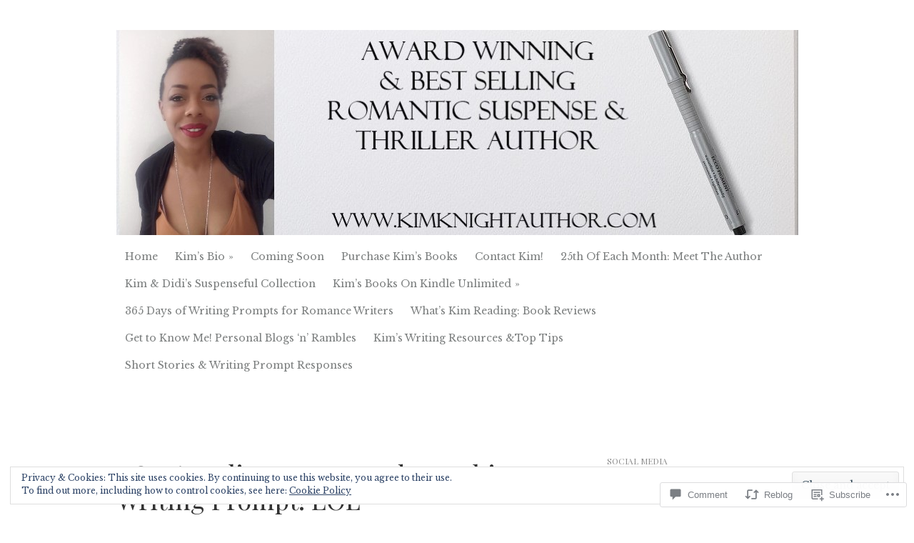

--- FILE ---
content_type: text/html; charset=UTF-8
request_url: https://kimknightauthor.com/2017/08/06/i-cant-believe-you-voted-for-this-writing-prompt-lol-kdsuspense-amwriting/
body_size: 41371
content:
<!DOCTYPE html>
<html lang="en">
<head>
<meta charset="UTF-8" />
<meta name="viewport" content="width=device-width" />
<title>I Can&#8217;t Believe You Voted For This Writing Prompt! LOL #kdsuspense #amwriting | Author, Kim Knight</title>
<link rel="profile" href="http://gmpg.org/xfn/11" />
<link rel="pingback" href="https://kimknightauthor.com/xmlrpc.php" />
<!--[if lt IE 9]>
<script src="https://s0.wp.com/wp-content/themes/pub/truly-minimal/js/html5.js?m=1365430708i" type="text/javascript"></script>
<![endif]-->

<script type="text/javascript">
  WebFontConfig = {"google":{"families":["Libre+Baskerville:r,i,b,bi:latin,latin-ext","Playfair+Display:r:latin,latin-ext"]},"api_url":"https:\/\/fonts-api.wp.com\/css"};
  (function() {
    var wf = document.createElement('script');
    wf.src = '/wp-content/plugins/custom-fonts/js/webfont.js';
    wf.type = 'text/javascript';
    wf.async = 'true';
    var s = document.getElementsByTagName('script')[0];
    s.parentNode.insertBefore(wf, s);
	})();
</script><style id="jetpack-custom-fonts-css">.wf-active h1.site-title, .wf-active h1.site-title a{font-weight:400;font-family:"Playfair Display",serif;font-style:normal}.wf-active body{font-family:"Libre Baskerville",serif}.wf-active body, .wf-active button, .wf-active input, .wf-active select, .wf-active textarea{font-family:"Libre Baskerville",serif}.wf-active .site-header{font-family:"Libre Baskerville",serif}.wf-active .site-description{font-family:"Libre Baskerville",serif}.wf-active h1, .wf-active h2, .wf-active h3, .wf-active h4, .wf-active h5, .wf-active h6{font-family:"Playfair Display",serif;font-style:normal;font-weight:400}.wf-active h1, .wf-active h2, .wf-active h3, .wf-active h4, .wf-active h5, .wf-active h6{font-weight:400;font-style:normal}.wf-active h1, .wf-active h2, .wf-active h3{font-family:"Playfair Display",serif;font-style:normal;font-weight:400}.wf-active h4, .wf-active h5, .wf-active h6{font-family:"Playfair Display",serif;font-weight:400;font-style:normal}.wf-active h1{font-style:normal;font-weight:400}.wf-active h2{font-style:normal;font-weight:400}.wf-active h3{font-style:normal;font-weight:400}.wf-active h4{font-style:normal;font-weight:400}.wf-active h5{font-style:normal;font-weight:400}.wf-active h6{font-style:normal;font-weight:400}.wf-active .entry-title, .wf-active .entry-title a{font-family:"Playfair Display",serif;font-weight:400;font-style:normal}.wf-active .error404 .widget-title, .wf-active .error404 .widgettitle{font-style:normal;font-weight:400}.wf-active .comments-title{font-family:"Playfair Display",serif;font-weight:400;font-style:normal}.wf-active .widget-title, .wf-active .widgettitle{font-family:"Playfair Display",serif;font-weight:400;font-style:normal}</style>
<meta name='robots' content='max-image-preview:large' />

<!-- Async WordPress.com Remote Login -->
<script id="wpcom_remote_login_js">
var wpcom_remote_login_extra_auth = '';
function wpcom_remote_login_remove_dom_node_id( element_id ) {
	var dom_node = document.getElementById( element_id );
	if ( dom_node ) { dom_node.parentNode.removeChild( dom_node ); }
}
function wpcom_remote_login_remove_dom_node_classes( class_name ) {
	var dom_nodes = document.querySelectorAll( '.' + class_name );
	for ( var i = 0; i < dom_nodes.length; i++ ) {
		dom_nodes[ i ].parentNode.removeChild( dom_nodes[ i ] );
	}
}
function wpcom_remote_login_final_cleanup() {
	wpcom_remote_login_remove_dom_node_classes( "wpcom_remote_login_msg" );
	wpcom_remote_login_remove_dom_node_id( "wpcom_remote_login_key" );
	wpcom_remote_login_remove_dom_node_id( "wpcom_remote_login_validate" );
	wpcom_remote_login_remove_dom_node_id( "wpcom_remote_login_js" );
	wpcom_remote_login_remove_dom_node_id( "wpcom_request_access_iframe" );
	wpcom_remote_login_remove_dom_node_id( "wpcom_request_access_styles" );
}

// Watch for messages back from the remote login
window.addEventListener( "message", function( e ) {
	if ( e.origin === "https://r-login.wordpress.com" ) {
		var data = {};
		try {
			data = JSON.parse( e.data );
		} catch( e ) {
			wpcom_remote_login_final_cleanup();
			return;
		}

		if ( data.msg === 'LOGIN' ) {
			// Clean up the login check iframe
			wpcom_remote_login_remove_dom_node_id( "wpcom_remote_login_key" );

			var id_regex = new RegExp( /^[0-9]+$/ );
			var token_regex = new RegExp( /^.*|.*|.*$/ );
			if (
				token_regex.test( data.token )
				&& id_regex.test( data.wpcomid )
			) {
				// We have everything we need to ask for a login
				var script = document.createElement( "script" );
				script.setAttribute( "id", "wpcom_remote_login_validate" );
				script.src = '/remote-login.php?wpcom_remote_login=validate'
					+ '&wpcomid=' + data.wpcomid
					+ '&token=' + encodeURIComponent( data.token )
					+ '&host=' + window.location.protocol
					+ '//' + window.location.hostname
					+ '&postid=17954'
					+ '&is_singular=1';
				document.body.appendChild( script );
			}

			return;
		}

		// Safari ITP, not logged in, so redirect
		if ( data.msg === 'LOGIN-REDIRECT' ) {
			window.location = 'https://wordpress.com/log-in?redirect_to=' + window.location.href;
			return;
		}

		// Safari ITP, storage access failed, remove the request
		if ( data.msg === 'LOGIN-REMOVE' ) {
			var css_zap = 'html { -webkit-transition: margin-top 1s; transition: margin-top 1s; } /* 9001 */ html { margin-top: 0 !important; } * html body { margin-top: 0 !important; } @media screen and ( max-width: 782px ) { html { margin-top: 0 !important; } * html body { margin-top: 0 !important; } }';
			var style_zap = document.createElement( 'style' );
			style_zap.type = 'text/css';
			style_zap.appendChild( document.createTextNode( css_zap ) );
			document.body.appendChild( style_zap );

			var e = document.getElementById( 'wpcom_request_access_iframe' );
			e.parentNode.removeChild( e );

			document.cookie = 'wordpress_com_login_access=denied; path=/; max-age=31536000';

			return;
		}

		// Safari ITP
		if ( data.msg === 'REQUEST_ACCESS' ) {
			console.log( 'request access: safari' );

			// Check ITP iframe enable/disable knob
			if ( wpcom_remote_login_extra_auth !== 'safari_itp_iframe' ) {
				return;
			}

			// If we are in a "private window" there is no ITP.
			var private_window = false;
			try {
				var opendb = window.openDatabase( null, null, null, null );
			} catch( e ) {
				private_window = true;
			}

			if ( private_window ) {
				console.log( 'private window' );
				return;
			}

			var iframe = document.createElement( 'iframe' );
			iframe.id = 'wpcom_request_access_iframe';
			iframe.setAttribute( 'scrolling', 'no' );
			iframe.setAttribute( 'sandbox', 'allow-storage-access-by-user-activation allow-scripts allow-same-origin allow-top-navigation-by-user-activation' );
			iframe.src = 'https://r-login.wordpress.com/remote-login.php?wpcom_remote_login=request_access&origin=' + encodeURIComponent( data.origin ) + '&wpcomid=' + encodeURIComponent( data.wpcomid );

			var css = 'html { -webkit-transition: margin-top 1s; transition: margin-top 1s; } /* 9001 */ html { margin-top: 46px !important; } * html body { margin-top: 46px !important; } @media screen and ( max-width: 660px ) { html { margin-top: 71px !important; } * html body { margin-top: 71px !important; } #wpcom_request_access_iframe { display: block; height: 71px !important; } } #wpcom_request_access_iframe { border: 0px; height: 46px; position: fixed; top: 0; left: 0; width: 100%; min-width: 100%; z-index: 99999; background: #23282d; } ';

			var style = document.createElement( 'style' );
			style.type = 'text/css';
			style.id = 'wpcom_request_access_styles';
			style.appendChild( document.createTextNode( css ) );
			document.body.appendChild( style );

			document.body.appendChild( iframe );
		}

		if ( data.msg === 'DONE' ) {
			wpcom_remote_login_final_cleanup();
		}
	}
}, false );

// Inject the remote login iframe after the page has had a chance to load
// more critical resources
window.addEventListener( "DOMContentLoaded", function( e ) {
	var iframe = document.createElement( "iframe" );
	iframe.style.display = "none";
	iframe.setAttribute( "scrolling", "no" );
	iframe.setAttribute( "id", "wpcom_remote_login_key" );
	iframe.src = "https://r-login.wordpress.com/remote-login.php"
		+ "?wpcom_remote_login=key"
		+ "&origin=aHR0cHM6Ly9raW1rbmlnaHRhdXRob3IuY29t"
		+ "&wpcomid=109614147"
		+ "&time=" + Math.floor( Date.now() / 1000 );
	document.body.appendChild( iframe );
}, false );
</script>
<link rel='dns-prefetch' href='//s0.wp.com' />
<link rel='dns-prefetch' href='//widgets.wp.com' />
<link rel='dns-prefetch' href='//wordpress.com' />
<link rel='dns-prefetch' href='//fonts-api.wp.com' />
<link rel="alternate" type="application/rss+xml" title="Author, Kim Knight &raquo; Feed" href="https://kimknightauthor.com/feed/" />
<link rel="alternate" type="application/rss+xml" title="Author, Kim Knight &raquo; Comments Feed" href="https://kimknightauthor.com/comments/feed/" />
<link rel="alternate" type="application/rss+xml" title="Author, Kim Knight &raquo; I Can&#8217;t Believe You Voted For This Writing Prompt! LOL #kdsuspense&nbsp;#amwriting Comments Feed" href="https://kimknightauthor.com/2017/08/06/i-cant-believe-you-voted-for-this-writing-prompt-lol-kdsuspense-amwriting/feed/" />
	<script type="text/javascript">
		/* <![CDATA[ */
		function addLoadEvent(func) {
			var oldonload = window.onload;
			if (typeof window.onload != 'function') {
				window.onload = func;
			} else {
				window.onload = function () {
					oldonload();
					func();
				}
			}
		}
		/* ]]> */
	</script>
	<link crossorigin='anonymous' rel='stylesheet' id='all-css-0-1' href='/_static/??/wp-content/mu-plugins/widgets/eu-cookie-law/templates/style.css,/wp-content/mu-plugins/likes/jetpack-likes.css?m=1743883414j&cssminify=yes' type='text/css' media='all' />
<style id='wp-emoji-styles-inline-css'>

	img.wp-smiley, img.emoji {
		display: inline !important;
		border: none !important;
		box-shadow: none !important;
		height: 1em !important;
		width: 1em !important;
		margin: 0 0.07em !important;
		vertical-align: -0.1em !important;
		background: none !important;
		padding: 0 !important;
	}
/*# sourceURL=wp-emoji-styles-inline-css */
</style>
<link crossorigin='anonymous' rel='stylesheet' id='all-css-2-1' href='/wp-content/plugins/gutenberg-core/v22.2.0/build/styles/block-library/style.css?m=1764855221i&cssminify=yes' type='text/css' media='all' />
<style id='wp-block-library-inline-css'>
.has-text-align-justify {
	text-align:justify;
}
.has-text-align-justify{text-align:justify;}

/*# sourceURL=wp-block-library-inline-css */
</style><style id='global-styles-inline-css'>
:root{--wp--preset--aspect-ratio--square: 1;--wp--preset--aspect-ratio--4-3: 4/3;--wp--preset--aspect-ratio--3-4: 3/4;--wp--preset--aspect-ratio--3-2: 3/2;--wp--preset--aspect-ratio--2-3: 2/3;--wp--preset--aspect-ratio--16-9: 16/9;--wp--preset--aspect-ratio--9-16: 9/16;--wp--preset--color--black: #000000;--wp--preset--color--cyan-bluish-gray: #abb8c3;--wp--preset--color--white: #ffffff;--wp--preset--color--pale-pink: #f78da7;--wp--preset--color--vivid-red: #cf2e2e;--wp--preset--color--luminous-vivid-orange: #ff6900;--wp--preset--color--luminous-vivid-amber: #fcb900;--wp--preset--color--light-green-cyan: #7bdcb5;--wp--preset--color--vivid-green-cyan: #00d084;--wp--preset--color--pale-cyan-blue: #8ed1fc;--wp--preset--color--vivid-cyan-blue: #0693e3;--wp--preset--color--vivid-purple: #9b51e0;--wp--preset--gradient--vivid-cyan-blue-to-vivid-purple: linear-gradient(135deg,rgb(6,147,227) 0%,rgb(155,81,224) 100%);--wp--preset--gradient--light-green-cyan-to-vivid-green-cyan: linear-gradient(135deg,rgb(122,220,180) 0%,rgb(0,208,130) 100%);--wp--preset--gradient--luminous-vivid-amber-to-luminous-vivid-orange: linear-gradient(135deg,rgb(252,185,0) 0%,rgb(255,105,0) 100%);--wp--preset--gradient--luminous-vivid-orange-to-vivid-red: linear-gradient(135deg,rgb(255,105,0) 0%,rgb(207,46,46) 100%);--wp--preset--gradient--very-light-gray-to-cyan-bluish-gray: linear-gradient(135deg,rgb(238,238,238) 0%,rgb(169,184,195) 100%);--wp--preset--gradient--cool-to-warm-spectrum: linear-gradient(135deg,rgb(74,234,220) 0%,rgb(151,120,209) 20%,rgb(207,42,186) 40%,rgb(238,44,130) 60%,rgb(251,105,98) 80%,rgb(254,248,76) 100%);--wp--preset--gradient--blush-light-purple: linear-gradient(135deg,rgb(255,206,236) 0%,rgb(152,150,240) 100%);--wp--preset--gradient--blush-bordeaux: linear-gradient(135deg,rgb(254,205,165) 0%,rgb(254,45,45) 50%,rgb(107,0,62) 100%);--wp--preset--gradient--luminous-dusk: linear-gradient(135deg,rgb(255,203,112) 0%,rgb(199,81,192) 50%,rgb(65,88,208) 100%);--wp--preset--gradient--pale-ocean: linear-gradient(135deg,rgb(255,245,203) 0%,rgb(182,227,212) 50%,rgb(51,167,181) 100%);--wp--preset--gradient--electric-grass: linear-gradient(135deg,rgb(202,248,128) 0%,rgb(113,206,126) 100%);--wp--preset--gradient--midnight: linear-gradient(135deg,rgb(2,3,129) 0%,rgb(40,116,252) 100%);--wp--preset--font-size--small: 13px;--wp--preset--font-size--medium: 20px;--wp--preset--font-size--large: 36px;--wp--preset--font-size--x-large: 42px;--wp--preset--font-family--albert-sans: 'Albert Sans', sans-serif;--wp--preset--font-family--alegreya: Alegreya, serif;--wp--preset--font-family--arvo: Arvo, serif;--wp--preset--font-family--bodoni-moda: 'Bodoni Moda', serif;--wp--preset--font-family--bricolage-grotesque: 'Bricolage Grotesque', sans-serif;--wp--preset--font-family--cabin: Cabin, sans-serif;--wp--preset--font-family--chivo: Chivo, sans-serif;--wp--preset--font-family--commissioner: Commissioner, sans-serif;--wp--preset--font-family--cormorant: Cormorant, serif;--wp--preset--font-family--courier-prime: 'Courier Prime', monospace;--wp--preset--font-family--crimson-pro: 'Crimson Pro', serif;--wp--preset--font-family--dm-mono: 'DM Mono', monospace;--wp--preset--font-family--dm-sans: 'DM Sans', sans-serif;--wp--preset--font-family--dm-serif-display: 'DM Serif Display', serif;--wp--preset--font-family--domine: Domine, serif;--wp--preset--font-family--eb-garamond: 'EB Garamond', serif;--wp--preset--font-family--epilogue: Epilogue, sans-serif;--wp--preset--font-family--fahkwang: Fahkwang, sans-serif;--wp--preset--font-family--figtree: Figtree, sans-serif;--wp--preset--font-family--fira-sans: 'Fira Sans', sans-serif;--wp--preset--font-family--fjalla-one: 'Fjalla One', sans-serif;--wp--preset--font-family--fraunces: Fraunces, serif;--wp--preset--font-family--gabarito: Gabarito, system-ui;--wp--preset--font-family--ibm-plex-mono: 'IBM Plex Mono', monospace;--wp--preset--font-family--ibm-plex-sans: 'IBM Plex Sans', sans-serif;--wp--preset--font-family--ibarra-real-nova: 'Ibarra Real Nova', serif;--wp--preset--font-family--instrument-serif: 'Instrument Serif', serif;--wp--preset--font-family--inter: Inter, sans-serif;--wp--preset--font-family--josefin-sans: 'Josefin Sans', sans-serif;--wp--preset--font-family--jost: Jost, sans-serif;--wp--preset--font-family--libre-baskerville: 'Libre Baskerville', serif;--wp--preset--font-family--libre-franklin: 'Libre Franklin', sans-serif;--wp--preset--font-family--literata: Literata, serif;--wp--preset--font-family--lora: Lora, serif;--wp--preset--font-family--merriweather: Merriweather, serif;--wp--preset--font-family--montserrat: Montserrat, sans-serif;--wp--preset--font-family--newsreader: Newsreader, serif;--wp--preset--font-family--noto-sans-mono: 'Noto Sans Mono', sans-serif;--wp--preset--font-family--nunito: Nunito, sans-serif;--wp--preset--font-family--open-sans: 'Open Sans', sans-serif;--wp--preset--font-family--overpass: Overpass, sans-serif;--wp--preset--font-family--pt-serif: 'PT Serif', serif;--wp--preset--font-family--petrona: Petrona, serif;--wp--preset--font-family--piazzolla: Piazzolla, serif;--wp--preset--font-family--playfair-display: 'Playfair Display', serif;--wp--preset--font-family--plus-jakarta-sans: 'Plus Jakarta Sans', sans-serif;--wp--preset--font-family--poppins: Poppins, sans-serif;--wp--preset--font-family--raleway: Raleway, sans-serif;--wp--preset--font-family--roboto: Roboto, sans-serif;--wp--preset--font-family--roboto-slab: 'Roboto Slab', serif;--wp--preset--font-family--rubik: Rubik, sans-serif;--wp--preset--font-family--rufina: Rufina, serif;--wp--preset--font-family--sora: Sora, sans-serif;--wp--preset--font-family--source-sans-3: 'Source Sans 3', sans-serif;--wp--preset--font-family--source-serif-4: 'Source Serif 4', serif;--wp--preset--font-family--space-mono: 'Space Mono', monospace;--wp--preset--font-family--syne: Syne, sans-serif;--wp--preset--font-family--texturina: Texturina, serif;--wp--preset--font-family--urbanist: Urbanist, sans-serif;--wp--preset--font-family--work-sans: 'Work Sans', sans-serif;--wp--preset--spacing--20: 0.44rem;--wp--preset--spacing--30: 0.67rem;--wp--preset--spacing--40: 1rem;--wp--preset--spacing--50: 1.5rem;--wp--preset--spacing--60: 2.25rem;--wp--preset--spacing--70: 3.38rem;--wp--preset--spacing--80: 5.06rem;--wp--preset--shadow--natural: 6px 6px 9px rgba(0, 0, 0, 0.2);--wp--preset--shadow--deep: 12px 12px 50px rgba(0, 0, 0, 0.4);--wp--preset--shadow--sharp: 6px 6px 0px rgba(0, 0, 0, 0.2);--wp--preset--shadow--outlined: 6px 6px 0px -3px rgb(255, 255, 255), 6px 6px rgb(0, 0, 0);--wp--preset--shadow--crisp: 6px 6px 0px rgb(0, 0, 0);}:where(.is-layout-flex){gap: 0.5em;}:where(.is-layout-grid){gap: 0.5em;}body .is-layout-flex{display: flex;}.is-layout-flex{flex-wrap: wrap;align-items: center;}.is-layout-flex > :is(*, div){margin: 0;}body .is-layout-grid{display: grid;}.is-layout-grid > :is(*, div){margin: 0;}:where(.wp-block-columns.is-layout-flex){gap: 2em;}:where(.wp-block-columns.is-layout-grid){gap: 2em;}:where(.wp-block-post-template.is-layout-flex){gap: 1.25em;}:where(.wp-block-post-template.is-layout-grid){gap: 1.25em;}.has-black-color{color: var(--wp--preset--color--black) !important;}.has-cyan-bluish-gray-color{color: var(--wp--preset--color--cyan-bluish-gray) !important;}.has-white-color{color: var(--wp--preset--color--white) !important;}.has-pale-pink-color{color: var(--wp--preset--color--pale-pink) !important;}.has-vivid-red-color{color: var(--wp--preset--color--vivid-red) !important;}.has-luminous-vivid-orange-color{color: var(--wp--preset--color--luminous-vivid-orange) !important;}.has-luminous-vivid-amber-color{color: var(--wp--preset--color--luminous-vivid-amber) !important;}.has-light-green-cyan-color{color: var(--wp--preset--color--light-green-cyan) !important;}.has-vivid-green-cyan-color{color: var(--wp--preset--color--vivid-green-cyan) !important;}.has-pale-cyan-blue-color{color: var(--wp--preset--color--pale-cyan-blue) !important;}.has-vivid-cyan-blue-color{color: var(--wp--preset--color--vivid-cyan-blue) !important;}.has-vivid-purple-color{color: var(--wp--preset--color--vivid-purple) !important;}.has-black-background-color{background-color: var(--wp--preset--color--black) !important;}.has-cyan-bluish-gray-background-color{background-color: var(--wp--preset--color--cyan-bluish-gray) !important;}.has-white-background-color{background-color: var(--wp--preset--color--white) !important;}.has-pale-pink-background-color{background-color: var(--wp--preset--color--pale-pink) !important;}.has-vivid-red-background-color{background-color: var(--wp--preset--color--vivid-red) !important;}.has-luminous-vivid-orange-background-color{background-color: var(--wp--preset--color--luminous-vivid-orange) !important;}.has-luminous-vivid-amber-background-color{background-color: var(--wp--preset--color--luminous-vivid-amber) !important;}.has-light-green-cyan-background-color{background-color: var(--wp--preset--color--light-green-cyan) !important;}.has-vivid-green-cyan-background-color{background-color: var(--wp--preset--color--vivid-green-cyan) !important;}.has-pale-cyan-blue-background-color{background-color: var(--wp--preset--color--pale-cyan-blue) !important;}.has-vivid-cyan-blue-background-color{background-color: var(--wp--preset--color--vivid-cyan-blue) !important;}.has-vivid-purple-background-color{background-color: var(--wp--preset--color--vivid-purple) !important;}.has-black-border-color{border-color: var(--wp--preset--color--black) !important;}.has-cyan-bluish-gray-border-color{border-color: var(--wp--preset--color--cyan-bluish-gray) !important;}.has-white-border-color{border-color: var(--wp--preset--color--white) !important;}.has-pale-pink-border-color{border-color: var(--wp--preset--color--pale-pink) !important;}.has-vivid-red-border-color{border-color: var(--wp--preset--color--vivid-red) !important;}.has-luminous-vivid-orange-border-color{border-color: var(--wp--preset--color--luminous-vivid-orange) !important;}.has-luminous-vivid-amber-border-color{border-color: var(--wp--preset--color--luminous-vivid-amber) !important;}.has-light-green-cyan-border-color{border-color: var(--wp--preset--color--light-green-cyan) !important;}.has-vivid-green-cyan-border-color{border-color: var(--wp--preset--color--vivid-green-cyan) !important;}.has-pale-cyan-blue-border-color{border-color: var(--wp--preset--color--pale-cyan-blue) !important;}.has-vivid-cyan-blue-border-color{border-color: var(--wp--preset--color--vivid-cyan-blue) !important;}.has-vivid-purple-border-color{border-color: var(--wp--preset--color--vivid-purple) !important;}.has-vivid-cyan-blue-to-vivid-purple-gradient-background{background: var(--wp--preset--gradient--vivid-cyan-blue-to-vivid-purple) !important;}.has-light-green-cyan-to-vivid-green-cyan-gradient-background{background: var(--wp--preset--gradient--light-green-cyan-to-vivid-green-cyan) !important;}.has-luminous-vivid-amber-to-luminous-vivid-orange-gradient-background{background: var(--wp--preset--gradient--luminous-vivid-amber-to-luminous-vivid-orange) !important;}.has-luminous-vivid-orange-to-vivid-red-gradient-background{background: var(--wp--preset--gradient--luminous-vivid-orange-to-vivid-red) !important;}.has-very-light-gray-to-cyan-bluish-gray-gradient-background{background: var(--wp--preset--gradient--very-light-gray-to-cyan-bluish-gray) !important;}.has-cool-to-warm-spectrum-gradient-background{background: var(--wp--preset--gradient--cool-to-warm-spectrum) !important;}.has-blush-light-purple-gradient-background{background: var(--wp--preset--gradient--blush-light-purple) !important;}.has-blush-bordeaux-gradient-background{background: var(--wp--preset--gradient--blush-bordeaux) !important;}.has-luminous-dusk-gradient-background{background: var(--wp--preset--gradient--luminous-dusk) !important;}.has-pale-ocean-gradient-background{background: var(--wp--preset--gradient--pale-ocean) !important;}.has-electric-grass-gradient-background{background: var(--wp--preset--gradient--electric-grass) !important;}.has-midnight-gradient-background{background: var(--wp--preset--gradient--midnight) !important;}.has-small-font-size{font-size: var(--wp--preset--font-size--small) !important;}.has-medium-font-size{font-size: var(--wp--preset--font-size--medium) !important;}.has-large-font-size{font-size: var(--wp--preset--font-size--large) !important;}.has-x-large-font-size{font-size: var(--wp--preset--font-size--x-large) !important;}.has-albert-sans-font-family{font-family: var(--wp--preset--font-family--albert-sans) !important;}.has-alegreya-font-family{font-family: var(--wp--preset--font-family--alegreya) !important;}.has-arvo-font-family{font-family: var(--wp--preset--font-family--arvo) !important;}.has-bodoni-moda-font-family{font-family: var(--wp--preset--font-family--bodoni-moda) !important;}.has-bricolage-grotesque-font-family{font-family: var(--wp--preset--font-family--bricolage-grotesque) !important;}.has-cabin-font-family{font-family: var(--wp--preset--font-family--cabin) !important;}.has-chivo-font-family{font-family: var(--wp--preset--font-family--chivo) !important;}.has-commissioner-font-family{font-family: var(--wp--preset--font-family--commissioner) !important;}.has-cormorant-font-family{font-family: var(--wp--preset--font-family--cormorant) !important;}.has-courier-prime-font-family{font-family: var(--wp--preset--font-family--courier-prime) !important;}.has-crimson-pro-font-family{font-family: var(--wp--preset--font-family--crimson-pro) !important;}.has-dm-mono-font-family{font-family: var(--wp--preset--font-family--dm-mono) !important;}.has-dm-sans-font-family{font-family: var(--wp--preset--font-family--dm-sans) !important;}.has-dm-serif-display-font-family{font-family: var(--wp--preset--font-family--dm-serif-display) !important;}.has-domine-font-family{font-family: var(--wp--preset--font-family--domine) !important;}.has-eb-garamond-font-family{font-family: var(--wp--preset--font-family--eb-garamond) !important;}.has-epilogue-font-family{font-family: var(--wp--preset--font-family--epilogue) !important;}.has-fahkwang-font-family{font-family: var(--wp--preset--font-family--fahkwang) !important;}.has-figtree-font-family{font-family: var(--wp--preset--font-family--figtree) !important;}.has-fira-sans-font-family{font-family: var(--wp--preset--font-family--fira-sans) !important;}.has-fjalla-one-font-family{font-family: var(--wp--preset--font-family--fjalla-one) !important;}.has-fraunces-font-family{font-family: var(--wp--preset--font-family--fraunces) !important;}.has-gabarito-font-family{font-family: var(--wp--preset--font-family--gabarito) !important;}.has-ibm-plex-mono-font-family{font-family: var(--wp--preset--font-family--ibm-plex-mono) !important;}.has-ibm-plex-sans-font-family{font-family: var(--wp--preset--font-family--ibm-plex-sans) !important;}.has-ibarra-real-nova-font-family{font-family: var(--wp--preset--font-family--ibarra-real-nova) !important;}.has-instrument-serif-font-family{font-family: var(--wp--preset--font-family--instrument-serif) !important;}.has-inter-font-family{font-family: var(--wp--preset--font-family--inter) !important;}.has-josefin-sans-font-family{font-family: var(--wp--preset--font-family--josefin-sans) !important;}.has-jost-font-family{font-family: var(--wp--preset--font-family--jost) !important;}.has-libre-baskerville-font-family{font-family: var(--wp--preset--font-family--libre-baskerville) !important;}.has-libre-franklin-font-family{font-family: var(--wp--preset--font-family--libre-franklin) !important;}.has-literata-font-family{font-family: var(--wp--preset--font-family--literata) !important;}.has-lora-font-family{font-family: var(--wp--preset--font-family--lora) !important;}.has-merriweather-font-family{font-family: var(--wp--preset--font-family--merriweather) !important;}.has-montserrat-font-family{font-family: var(--wp--preset--font-family--montserrat) !important;}.has-newsreader-font-family{font-family: var(--wp--preset--font-family--newsreader) !important;}.has-noto-sans-mono-font-family{font-family: var(--wp--preset--font-family--noto-sans-mono) !important;}.has-nunito-font-family{font-family: var(--wp--preset--font-family--nunito) !important;}.has-open-sans-font-family{font-family: var(--wp--preset--font-family--open-sans) !important;}.has-overpass-font-family{font-family: var(--wp--preset--font-family--overpass) !important;}.has-pt-serif-font-family{font-family: var(--wp--preset--font-family--pt-serif) !important;}.has-petrona-font-family{font-family: var(--wp--preset--font-family--petrona) !important;}.has-piazzolla-font-family{font-family: var(--wp--preset--font-family--piazzolla) !important;}.has-playfair-display-font-family{font-family: var(--wp--preset--font-family--playfair-display) !important;}.has-plus-jakarta-sans-font-family{font-family: var(--wp--preset--font-family--plus-jakarta-sans) !important;}.has-poppins-font-family{font-family: var(--wp--preset--font-family--poppins) !important;}.has-raleway-font-family{font-family: var(--wp--preset--font-family--raleway) !important;}.has-roboto-font-family{font-family: var(--wp--preset--font-family--roboto) !important;}.has-roboto-slab-font-family{font-family: var(--wp--preset--font-family--roboto-slab) !important;}.has-rubik-font-family{font-family: var(--wp--preset--font-family--rubik) !important;}.has-rufina-font-family{font-family: var(--wp--preset--font-family--rufina) !important;}.has-sora-font-family{font-family: var(--wp--preset--font-family--sora) !important;}.has-source-sans-3-font-family{font-family: var(--wp--preset--font-family--source-sans-3) !important;}.has-source-serif-4-font-family{font-family: var(--wp--preset--font-family--source-serif-4) !important;}.has-space-mono-font-family{font-family: var(--wp--preset--font-family--space-mono) !important;}.has-syne-font-family{font-family: var(--wp--preset--font-family--syne) !important;}.has-texturina-font-family{font-family: var(--wp--preset--font-family--texturina) !important;}.has-urbanist-font-family{font-family: var(--wp--preset--font-family--urbanist) !important;}.has-work-sans-font-family{font-family: var(--wp--preset--font-family--work-sans) !important;}
/*# sourceURL=global-styles-inline-css */
</style>

<style id='classic-theme-styles-inline-css'>
/*! This file is auto-generated */
.wp-block-button__link{color:#fff;background-color:#32373c;border-radius:9999px;box-shadow:none;text-decoration:none;padding:calc(.667em + 2px) calc(1.333em + 2px);font-size:1.125em}.wp-block-file__button{background:#32373c;color:#fff;text-decoration:none}
/*# sourceURL=/wp-includes/css/classic-themes.min.css */
</style>
<link crossorigin='anonymous' rel='stylesheet' id='all-css-4-1' href='/_static/??-eJx9j8sOwkAIRX/IkTZGGxfGTzHzIHVq55GBaf18aZpu1HRD4MLhAsxZ2RQZI0OoKo+195HApoKih6wZZCKg8xpHDDJ2tEQH+I/N3vXIgtOWK8b3PpLFRhmTCxIpicHXoPgpXrTHDchZ25cSaV2xNoBq3HqPCaNLBXTlFDSztz8UULFgqh8dTFiMOIu4fEnf9XLLPdza7tI07fl66oYPKzZ26Q==&cssminify=yes' type='text/css' media='all' />
<link rel='stylesheet' id='verbum-gutenberg-css-css' href='https://widgets.wp.com/verbum-block-editor/block-editor.css?ver=1738686361' media='all' />
<link crossorigin='anonymous' rel='stylesheet' id='all-css-6-1' href='/_static/??/wp-content/mu-plugins/comment-likes/css/comment-likes.css,/i/noticons/noticons.css,/wp-content/themes/pub/truly-minimal/style.css?m=1741693348j&cssminify=yes' type='text/css' media='all' />
<link rel='stylesheet' id='truly-minimal-droid-serif-css' href='https://fonts-api.wp.com/css?family=Droid+Serif%3A400%2C700%2C400italic%2C700italic&#038;ver=6.9-RC2-61304' media='all' />
<link rel='stylesheet' id='truly-minimal-droid-sans-css' href='https://fonts-api.wp.com/css?family=Droid+Sans%3A400%2C700&#038;ver=6.9-RC2-61304' media='all' />
<link crossorigin='anonymous' rel='stylesheet' id='all-css-10-1' href='/wp-content/themes/pub/truly-minimal/inc/style-wpcom.css?m=1483546969i&cssminify=yes' type='text/css' media='all' />
<style id='jetpack_facebook_likebox-inline-css'>
.widget_facebook_likebox {
	overflow: hidden;
}

/*# sourceURL=/wp-content/mu-plugins/jetpack-plugin/sun/modules/widgets/facebook-likebox/style.css */
</style>
<link crossorigin='anonymous' rel='stylesheet' id='all-css-12-1' href='/_static/??-eJzTLy/QTc7PK0nNK9HPLdUtyClNz8wr1i9KTcrJTwcy0/WTi5G5ekCujj52Temp+bo5+cmJJZn5eSgc3bScxMwikFb7XFtDE1NLExMLc0OTLACohS2q&cssminify=yes' type='text/css' media='all' />
<link crossorigin='anonymous' rel='stylesheet' id='print-css-13-1' href='/wp-content/mu-plugins/global-print/global-print.css?m=1465851035i&cssminify=yes' type='text/css' media='print' />
<style id='jetpack-global-styles-frontend-style-inline-css'>
:root { --font-headings: unset; --font-base: unset; --font-headings-default: -apple-system,BlinkMacSystemFont,"Segoe UI",Roboto,Oxygen-Sans,Ubuntu,Cantarell,"Helvetica Neue",sans-serif; --font-base-default: -apple-system,BlinkMacSystemFont,"Segoe UI",Roboto,Oxygen-Sans,Ubuntu,Cantarell,"Helvetica Neue",sans-serif;}
/*# sourceURL=jetpack-global-styles-frontend-style-inline-css */
</style>
<link crossorigin='anonymous' rel='stylesheet' id='all-css-16-1' href='/_static/??-eJyNjcsKAjEMRX/IGtQZBxfip0hMS9sxTYppGfx7H7gRN+7ugcs5sFRHKi1Ig9Jd5R6zGMyhVaTrh8G6QFHfORhYwlvw6P39PbPENZmt4G/ROQuBKWVkxxrVvuBH1lIoz2waILJekF+HUzlupnG3nQ77YZwfuRJIaQ==&cssminify=yes' type='text/css' media='all' />
<script type="text/javascript" id="wpcom-actionbar-placeholder-js-extra">
/* <![CDATA[ */
var actionbardata = {"siteID":"109614147","postID":"17954","siteURL":"https://kimknightauthor.com","xhrURL":"https://kimknightauthor.com/wp-admin/admin-ajax.php","nonce":"538b1bcb63","isLoggedIn":"","statusMessage":"","subsEmailDefault":"instantly","proxyScriptUrl":"https://s0.wp.com/wp-content/js/wpcom-proxy-request.js?m=1513050504i&amp;ver=20211021","shortlink":"https://wp.me/p7pVE7-4FA","i18n":{"followedText":"New posts from this site will now appear in your \u003Ca href=\"https://wordpress.com/reader\"\u003EReader\u003C/a\u003E","foldBar":"Collapse this bar","unfoldBar":"Expand this bar","shortLinkCopied":"Shortlink copied to clipboard."}};
//# sourceURL=wpcom-actionbar-placeholder-js-extra
/* ]]> */
</script>
<script type="text/javascript" id="jetpack-mu-wpcom-settings-js-before">
/* <![CDATA[ */
var JETPACK_MU_WPCOM_SETTINGS = {"assetsUrl":"https://s0.wp.com/wp-content/mu-plugins/jetpack-mu-wpcom-plugin/sun/jetpack_vendor/automattic/jetpack-mu-wpcom/src/build/"};
//# sourceURL=jetpack-mu-wpcom-settings-js-before
/* ]]> */
</script>
<script crossorigin='anonymous' type='text/javascript'  src='/_static/??/wp-content/js/rlt-proxy.js,/wp-content/blog-plugins/wordads-classes/js/cmp/v2/cmp-non-gdpr.js?m=1720530689j'></script>
<script type="text/javascript" id="rlt-proxy-js-after">
/* <![CDATA[ */
	rltInitialize( {"token":null,"iframeOrigins":["https:\/\/widgets.wp.com"]} );
//# sourceURL=rlt-proxy-js-after
/* ]]> */
</script>
<link rel="EditURI" type="application/rsd+xml" title="RSD" href="https://kimknightauthor.wordpress.com/xmlrpc.php?rsd" />
<meta name="generator" content="WordPress.com" />
<link rel="canonical" href="https://kimknightauthor.com/2017/08/06/i-cant-believe-you-voted-for-this-writing-prompt-lol-kdsuspense-amwriting/" />
<link rel='shortlink' href='https://wp.me/p7pVE7-4FA' />
<link rel="alternate" type="application/json+oembed" href="https://public-api.wordpress.com/oembed/?format=json&amp;url=https%3A%2F%2Fkimknightauthor.com%2F2017%2F08%2F06%2Fi-cant-believe-you-voted-for-this-writing-prompt-lol-kdsuspense-amwriting%2F&amp;for=wpcom-auto-discovery" /><link rel="alternate" type="application/xml+oembed" href="https://public-api.wordpress.com/oembed/?format=xml&amp;url=https%3A%2F%2Fkimknightauthor.com%2F2017%2F08%2F06%2Fi-cant-believe-you-voted-for-this-writing-prompt-lol-kdsuspense-amwriting%2F&amp;for=wpcom-auto-discovery" />
<!-- Jetpack Open Graph Tags -->
<meta property="og:type" content="article" />
<meta property="og:title" content="I Can&#8217;t Believe You Voted For This Writing Prompt! LOL #kdsuspense #amwriting" />
<meta property="og:url" content="https://kimknightauthor.com/2017/08/06/i-cant-believe-you-voted-for-this-writing-prompt-lol-kdsuspense-amwriting/" />
<meta property="og:description" content="Between the blog polls and Twitter you all voted for this as the winning prompt, to create this week&#8217;s short story. I&#8217;m back bitches, now panic! Didi and I love this prompt! It really f…" />
<meta property="article:published_time" content="2017-08-06T17:01:23+00:00" />
<meta property="article:modified_time" content="2017-08-06T17:01:23+00:00" />
<meta property="og:site_name" content="Author, Kim Knight" />
<meta property="og:image" content="https://kimknightauthor.com/wp-content/uploads/2017/08/kim-and-didi.jpg" />
<meta property="og:image:secure_url" content="https://kimknightauthor.com/wp-content/uploads/2017/08/kim-and-didi.jpg" />
<meta property="og:image:width" content="494" />
<meta property="og:image:height" content="368" />
<meta property="og:image:alt" content="Kim and Didi.jpg" />
<meta property="og:locale" content="en_US" />
<meta property="article:publisher" content="https://www.facebook.com/WordPresscom" />
<meta name="twitter:creator" content="@kimknightauthor" />
<meta name="twitter:site" content="@kimknightauthor" />
<meta name="twitter:text:title" content="I Can&#8217;t Believe You Voted For This Writing Prompt! LOL #kdsuspense&nbsp;#amwriting" />
<meta name="twitter:image" content="https://kimknightauthor.com/wp-content/uploads/2017/08/kim-and-didi.jpg?w=640" />
<meta name="twitter:image:alt" content="Kim and Didi.jpg" />
<meta name="twitter:card" content="summary_large_image" />

<!-- End Jetpack Open Graph Tags -->
<link rel="shortcut icon" type="image/x-icon" href="https://s0.wp.com/i/favicon.ico?m=1713425267i" sizes="16x16 24x24 32x32 48x48" />
<link rel="icon" type="image/x-icon" href="https://s0.wp.com/i/favicon.ico?m=1713425267i" sizes="16x16 24x24 32x32 48x48" />
<link rel="apple-touch-icon" href="https://s0.wp.com/i/webclip.png?m=1713868326i" />
<link rel="search" type="application/opensearchdescription+xml" href="https://kimknightauthor.com/osd.xml" title="Author, Kim Knight" />
<link rel="search" type="application/opensearchdescription+xml" href="https://s1.wp.com/opensearch.xml" title="WordPress.com" />
<style type="text/css">.recentcomments a{display:inline !important;padding:0 !important;margin:0 !important;}</style>		<style type="text/css">
			.recentcomments a {
				display: inline !important;
				padding: 0 !important;
				margin: 0 !important;
			}

			table.recentcommentsavatartop img.avatar, table.recentcommentsavatarend img.avatar {
				border: 0px;
				margin: 0;
			}

			table.recentcommentsavatartop a, table.recentcommentsavatarend a {
				border: 0px !important;
				background-color: transparent !important;
			}

			td.recentcommentsavatarend, td.recentcommentsavatartop {
				padding: 0px 0px 1px 0px;
				margin: 0px;
			}

			td.recentcommentstextend {
				border: none !important;
				padding: 0px 0px 2px 10px;
			}

			.rtl td.recentcommentstextend {
				padding: 0px 10px 2px 0px;
			}

			td.recentcommentstexttop {
				border: none;
				padding: 0px 0px 0px 10px;
			}

			.rtl td.recentcommentstexttop {
				padding: 0px 10px 0px 0px;
			}
		</style>
		<style>
.milestone-widget {
	--milestone-text-color: #333333;
	--milestone-bg-color: #ffffff;
	--milestone-border-color:#918b8b;
}
</style>
		<meta name="description" content="Between the blog polls and Twitter you all voted for this as the winning prompt, to create this week&#039;s short story. I&#039;m back bitches, now panic! Didi and I love this prompt! It really fits in well with the theme she lined up &quot;back with a bang&quot;,  to celebrate the return of our weekly writing&hellip;" />
	<style type="text/css">
			.site-title,
		.site-description {
			position: absolute !important;
			clip: rect(1px 1px 1px 1px); /* IE6, IE7 */
			clip: rect(1px, 1px, 1px, 1px);
		}
		</style>
			<script type="text/javascript">

			window.doNotSellCallback = function() {

				var linkElements = [
					'a[href="https://wordpress.com/?ref=footer_blog"]',
					'a[href="https://wordpress.com/?ref=footer_website"]',
					'a[href="https://wordpress.com/?ref=vertical_footer"]',
					'a[href^="https://wordpress.com/?ref=footer_segment_"]',
				].join(',');

				var dnsLink = document.createElement( 'a' );
				dnsLink.href = 'https://wordpress.com/advertising-program-optout/';
				dnsLink.classList.add( 'do-not-sell-link' );
				dnsLink.rel = 'nofollow';
				dnsLink.style.marginLeft = '0.5em';
				dnsLink.textContent = 'Do Not Sell or Share My Personal Information';

				var creditLinks = document.querySelectorAll( linkElements );

				if ( 0 === creditLinks.length ) {
					return false;
				}

				Array.prototype.forEach.call( creditLinks, function( el ) {
					el.insertAdjacentElement( 'afterend', dnsLink );
				});

				return true;
			};

		</script>
		<style type="text/css" id="custom-colors-css">	.hentry,
	.entry-meta,
	.site-header,
	li.comment,
	li.pingback,
	li.trackback,
	.widget,
	.site-footer {
		background-image: url('https://s0.wp.com/wp-content/themes/pub/truly-minimal/img/dots-trans-2x.png?m=1391152370i');
	}
	.site-main {
		background-image: url('https://s0.wp.com/wp-content/themes/pub/truly-minimal/img/dots-vert-trans-2x.png?m=1391152370i');
	}
	@media screen and ( max-width: 800px ) {
		.site-main {
			background: none;
		}
	}
body,button,input,select,textarea { color: #897A7A;}
mark, ins { color: #574D4D;}
.comments-title { color: #897A7A;}
#infinite-handle span { color: #FFFFFF;}
footer.entry-meta { color: #847A7A;}
.entry-meta { color: #8C8C8C;}
.widget-title, .widgettitle { color: #8C8C8C;}
.navigation-main a,.navigation-main a:visited { color: #7B7E7E;}
.navigation-main ul ul a,.navigation-main ul ul a:visited { color: #6C6E6E;}
.site-description { color: #A5A5A5;}
footer.entry-meta a { color: #B2B2B2;}
blockquote:before { color: #807f7f;}
blockquote:before { color: rgba( 128, 127, 127, 0.5 );}
.site-footer { color: #A4A4A4;}
pre { background-color: #eeeeee;}
pre { background-color: rgba( 238, 238, 238, 0.1 );}
</style>
<script type="text/javascript">
	window.google_analytics_uacct = "UA-52447-2";
</script>

<script type="text/javascript">
	var _gaq = _gaq || [];
	_gaq.push(['_setAccount', 'UA-52447-2']);
	_gaq.push(['_gat._anonymizeIp']);
	_gaq.push(['_setDomainName', 'none']);
	_gaq.push(['_setAllowLinker', true]);
	_gaq.push(['_initData']);
	_gaq.push(['_trackPageview']);

	(function() {
		var ga = document.createElement('script'); ga.type = 'text/javascript'; ga.async = true;
		ga.src = ('https:' == document.location.protocol ? 'https://ssl' : 'http://www') + '.google-analytics.com/ga.js';
		(document.getElementsByTagName('head')[0] || document.getElementsByTagName('body')[0]).appendChild(ga);
	})();
</script>
<link crossorigin='anonymous' rel='stylesheet' id='all-css-0-3' href='/_static/??-eJylkNkKAjEMRX/IGsYF9UH8FOm0YYimC03K4N87uD+I6PiWm+Vwc6HPxqWoGBVCNZlrR1HggJqtO940SI2wp+ig5eSOAtJTxjJ1IhP4GhCSr4wCzpZUBfmxc2/8yLsY6jBioeFA3pcjPfbkO9Th0eTIsgnoyZorW/TEOBKrxOhNZ5mxnD6pMVG0ldgPshVXKCtdzL6qaaD4Zx5hMCmaIj4rc539CdaUTU6iL/nuwrZZLeebdbNoZocz1AgD7Q==&cssminify=yes' type='text/css' media='all' />
</head>

<body class="wp-singular post-template-default single single-post postid-17954 single-format-standard wp-custom-logo wp-theme-pubtruly-minimal customizer-styles-applied sidebar-right jetpack-reblog-enabled">
<div id="page" class="hfeed site">
		<header id="masthead" class="site-header clear" role="banner">
		<hgroup>
							<a href="https://kimknightauthor.com/" title="Author, Kim Knight" rel="home">
					<img src="https://kimknightauthor.com/wp-content/uploads/2020/12/new-site-banner.jpg" width="955" height="287" alt="" />
				</a>
						<h1 class="site-title"><a href="https://kimknightauthor.com/" title="Author, Kim Knight" rel="home">Author, Kim Knight</a></h1>
			<h2 class="site-description"> Award Winning and Best Selling Romantic-Suspense &amp; Thriller Writer. (London, UK)</h2>
		</hgroup>

		<nav id="site-navigation" class="navigation-main" role="navigation">
			<h1 class="menu-toggle">Menu</h1>
			<div class="screen-reader-text skip-link"><a href="#content" title="Skip to content">Skip to content</a></div>

			<div class="menu-menu-1-container"><ul id="menu-menu-1" class="menu"><li id="menu-item-8363" class="menu-item menu-item-type-custom menu-item-object-custom menu-item-8363"><a href="https://kimknightauthor.wordpress.com">Home</a></li>
<li id="menu-item-1106" class="menu-item menu-item-type-post_type menu-item-object-page menu-item-has-children menu-item-1106"><a href="https://kimknightauthor.com/about/">Kim&#8217;s Bio</a>
<ul class="sub-menu">
	<li id="menu-item-8383" class="menu-item menu-item-type-post_type menu-item-object-page menu-item-8383"><a href="https://kimknightauthor.com/media-interviews-guest-blogs/">Author Interviews &amp; Guest Blogs</a></li>
</ul>
</li>
<li id="menu-item-1110" class="menu-item menu-item-type-post_type menu-item-object-page menu-item-1110"><a href="https://kimknightauthor.com/?page_id=16">Coming Soon</a></li>
<li id="menu-item-9529" class="menu-item menu-item-type-post_type menu-item-object-page menu-item-9529"><a href="https://kimknightauthor.com/buy-now/">Purchase Kim&#8217;s Books</a></li>
<li id="menu-item-1111" class="menu-item menu-item-type-post_type menu-item-object-page menu-item-1111"><a href="https://kimknightauthor.com/contact-kim/">Contact Kim!</a></li>
<li id="menu-item-9822" class="menu-item menu-item-type-post_type menu-item-object-page menu-item-9822"><a href="https://kimknightauthor.com/25th-of-each-month-meet-the-author/">25th Of Each Month: Meet The Author</a></li>
<li id="menu-item-11628" class="menu-item menu-item-type-post_type menu-item-object-page menu-item-11628"><a href="https://kimknightauthor.com/kim-didis-suspenseful-collection/">Kim &amp; Didi&#8217;s Suspenseful Collection</a></li>
<li id="menu-item-12833" class="menu-item menu-item-type-post_type menu-item-object-page menu-item-has-children menu-item-12833"><a href="https://kimknightauthor.com/kindle-unlimited-reads/">Kim&#8217;s Books On Kindle Unlimited</a>
<ul class="sub-menu">
	<li id="menu-item-12870" class="menu-item menu-item-type-post_type menu-item-object-page menu-item-12870"><a href="https://kimknightauthor.com/kindle-unlimited-reads/havana-heat-romance-set-in-paradise-seris/">Havana Heat: Romance Set In Paradise Series</a></li>
	<li id="menu-item-12872" class="menu-item menu-item-type-post_type menu-item-object-page menu-item-has-children menu-item-12872"><a href="https://kimknightauthor.com/kindle-unlimited-reads/lovers-retreat-romance-set-in-paradise-series/">Lover&#8217;s Retreat: Romance Set in Paradise Series</a>
	<ul class="sub-menu">
		<li id="menu-item-21748" class="menu-item menu-item-type-post_type menu-item-object-page menu-item-21748"><a href="https://kimknightauthor.com/kindle-unlimited-reads/chances-a-puerto-rican-love-affair/">Chances, A Puerto Rican Love Affair</a></li>
		<li id="menu-item-20653" class="menu-item menu-item-type-post_type menu-item-object-page menu-item-20653"><a href="https://kimknightauthor.com/kindle-unlimited-reads/r/">The Red Room: Romance In The City Series Book #1</a></li>
		<li id="menu-item-8390" class="menu-item menu-item-type-post_type menu-item-object-page menu-item-8390"><a href="https://kimknightauthor.com/kindle-unlimited-reads/out-now-not-just-for-christmas/">Not Just for Christmas- Romance In The City</a></li>
	</ul>
</li>
	<li id="menu-item-12881" class="menu-item menu-item-type-post_type menu-item-object-page menu-item-12881"><a href="https://kimknightauthor.com/kindle-unlimited-reads/a-stranger-in-france/">A Stranger In France</a></li>
</ul>
</li>
<li id="menu-item-23181" class="menu-item menu-item-type-post_type menu-item-object-page menu-item-23181"><a href="https://kimknightauthor.com/365-days-of-writing-prompts-for-romance-writers/">365 Days of Writing Prompts for Romance Writers</a></li>
<li id="menu-item-23835" class="menu-item menu-item-type-post_type menu-item-object-page menu-item-23835"><a href="https://kimknightauthor.com/whats-kim-reading-book-reviews/">What&#8217;s Kim Reading: Book Reviews</a></li>
<li id="menu-item-24014" class="menu-item menu-item-type-post_type menu-item-object-page menu-item-24014"><a href="https://kimknightauthor.com/get-to-know-me-personal-blogs-n-rambles-2/">Get to Know Me! Personal Blogs &#8216;n&#8217; Rambles</a></li>
<li id="menu-item-14800" class="menu-item menu-item-type-post_type menu-item-object-page menu-item-14800"><a href="https://kimknightauthor.com/writing-resources-tips/">Kim&#8217;s Writing Resources &amp;Top Tips</a></li>
<li id="menu-item-8389" class="menu-item menu-item-type-post_type menu-item-object-page menu-item-8389"><a href="https://kimknightauthor.com/short-stories-romance-thriller/">Short Stories &amp; Writing Prompt Responses</a></li>
</ul></div>		</nav><!-- #site-navigation -->
	</header><!-- #masthead -->

	<div id="main" class="site-main">

	<div id="primary" class="content-area">
		<div id="content" class="site-content" role="main">

		
			
<article id="post-17954" class="post-17954 post type-post status-publish format-standard hentry category-uncategorized category-writing-word-prompt-response tag-amwriting tag-kdsuspense tag-weekend tag-writer tag-writerslife tag-writing-challenge tag-writing-prompt">
	<header class="entry-header">
		<h1 class="entry-title">I Can&#8217;t Believe You Voted For This Writing Prompt! LOL #kdsuspense&nbsp;#amwriting</h1>
		<div class="entry-meta">
			Posted on <a href="https://kimknightauthor.com/2017/08/06/i-cant-believe-you-voted-for-this-writing-prompt-lol-kdsuspense-amwriting/" title="6:01 pm" rel="bookmark"><time class="entry-date" datetime="2017-08-06T18:01:23+01:00">August 6, 2017</time></a><span class="byline"> by <span class="author vcard"><a class="url fn n" href="https://kimknightauthor.com/author/kimknightauthor/" title="View all posts by Author, Kim Knight" rel="author">Author, Kim Knight</a></span></span>		</div><!-- .entry-meta -->
	</header><!-- .entry-header -->

	<div class="entry-content">
		<p style="text-align:center;">Between the blog polls and Twitter you all voted for this as the winning prompt, to create this week&#8217;s short story.</p>
<h2 style="text-align:center;"><span style="color:#ff0000;">I&#8217;m back bitches, now panic!</span></h2>
<p style="text-align:center;"><a href="http://didioviatt.wordpress.com" target="_blank" rel="noopener">Didi </a>and I love this prompt! It really fits in well with the theme she lined up <em>&#8220;back with a bang&#8221;, </em> to celebrate the return of our weekly writing challenge <a href="https://kimknightauthor.com/kim-didis-suspenseful-collection/" target="_blank" rel="noopener">Kim and Didi&#8217;s Suspenseful Collection</a>. Remember you can join in and write with us. We&#8217;d love to read your stories using the prompt. Be bold and be brave!  Thank you for all your votes! The writing has commenced, we&#8217;ll be back Tuesday with the story for y&#8217;all using this writing prompt. Have a wonderful end to the weekend.</p>
<p><img data-attachment-id="17272" data-permalink="https://kimknightauthor.com/2017/08/01/book-review-the-suspenseful-collection-volume-one-by-didi-oviatt-and-kim-knight/kim-and-didi-jpg/#main" data-orig-file="https://kimknightauthor.com/wp-content/uploads/2017/08/kim-and-didi.jpg" data-orig-size="494,368" data-comments-opened="1" data-image-meta="{&quot;aperture&quot;:&quot;0&quot;,&quot;credit&quot;:&quot;&quot;,&quot;camera&quot;:&quot;&quot;,&quot;caption&quot;:&quot;&quot;,&quot;created_timestamp&quot;:&quot;0&quot;,&quot;copyright&quot;:&quot;&quot;,&quot;focal_length&quot;:&quot;0&quot;,&quot;iso&quot;:&quot;0&quot;,&quot;shutter_speed&quot;:&quot;0&quot;,&quot;title&quot;:&quot;&quot;,&quot;orientation&quot;:&quot;0&quot;}" data-image-title="Kim and Didi.jpg" data-image-description="" data-image-caption="" data-medium-file="https://kimknightauthor.com/wp-content/uploads/2017/08/kim-and-didi.jpg?w=300" data-large-file="https://kimknightauthor.com/wp-content/uploads/2017/08/kim-and-didi.jpg?w=494" class=" size-full wp-image-17272 aligncenter" src="https://kimknightauthor.com/wp-content/uploads/2017/08/kim-and-didi.jpg?w=630" alt="Kim and Didi.jpg"   srcset="https://kimknightauthor.com/wp-content/uploads/2017/08/kim-and-didi.jpg 494w, https://kimknightauthor.com/wp-content/uploads/2017/08/kim-and-didi.jpg?w=150&amp;h=112 150w, https://kimknightauthor.com/wp-content/uploads/2017/08/kim-and-didi.jpg?w=300&amp;h=223 300w" sizes="(max-width: 494px) 100vw, 494px" /></p>
<div id="atatags-370373-69607f384ccae">
		<script type="text/javascript">
			__ATA = window.__ATA || {};
			__ATA.cmd = window.__ATA.cmd || [];
			__ATA.cmd.push(function() {
				__ATA.initVideoSlot('atatags-370373-69607f384ccae', {
					sectionId: '370373',
					format: 'inread'
				});
			});
		</script>
	</div><div id="jp-post-flair" class="sharedaddy sd-like-enabled sd-sharing-enabled"><div class="sharedaddy sd-sharing-enabled"><div class="robots-nocontent sd-block sd-social sd-social-icon sd-sharing"><h3 class="sd-title">Share this:</h3><div class="sd-content"><ul><li class="share-twitter"><a rel="nofollow noopener noreferrer"
				data-shared="sharing-twitter-17954"
				class="share-twitter sd-button share-icon no-text"
				href="https://kimknightauthor.com/2017/08/06/i-cant-believe-you-voted-for-this-writing-prompt-lol-kdsuspense-amwriting/?share=twitter"
				target="_blank"
				aria-labelledby="sharing-twitter-17954"
				>
				<span id="sharing-twitter-17954" hidden>Click to share on X (Opens in new window)</span>
				<span>X</span>
			</a></li><li class="share-facebook"><a rel="nofollow noopener noreferrer"
				data-shared="sharing-facebook-17954"
				class="share-facebook sd-button share-icon no-text"
				href="https://kimknightauthor.com/2017/08/06/i-cant-believe-you-voted-for-this-writing-prompt-lol-kdsuspense-amwriting/?share=facebook"
				target="_blank"
				aria-labelledby="sharing-facebook-17954"
				>
				<span id="sharing-facebook-17954" hidden>Click to share on Facebook (Opens in new window)</span>
				<span>Facebook</span>
			</a></li><li class="share-email"><a rel="nofollow noopener noreferrer"
				data-shared="sharing-email-17954"
				class="share-email sd-button share-icon no-text"
				href="mailto:?subject=%5BShared%20Post%5D%20I%20Can%27t%20Believe%20You%20Voted%20For%20This%20Writing%20Prompt%21%20LOL%20%23kdsuspense%20%23amwriting&#038;body=https%3A%2F%2Fkimknightauthor.com%2F2017%2F08%2F06%2Fi-cant-believe-you-voted-for-this-writing-prompt-lol-kdsuspense-amwriting%2F&#038;share=email"
				target="_blank"
				aria-labelledby="sharing-email-17954"
				data-email-share-error-title="Do you have email set up?" data-email-share-error-text="If you&#039;re having problems sharing via email, you might not have email set up for your browser. You may need to create a new email yourself." data-email-share-nonce="b1efcc8800" data-email-share-track-url="https://kimknightauthor.com/2017/08/06/i-cant-believe-you-voted-for-this-writing-prompt-lol-kdsuspense-amwriting/?share=email">
				<span id="sharing-email-17954" hidden>Click to email a link to a friend (Opens in new window)</span>
				<span>Email</span>
			</a></li><li class="share-jetpack-whatsapp"><a rel="nofollow noopener noreferrer"
				data-shared="sharing-whatsapp-17954"
				class="share-jetpack-whatsapp sd-button share-icon no-text"
				href="https://kimknightauthor.com/2017/08/06/i-cant-believe-you-voted-for-this-writing-prompt-lol-kdsuspense-amwriting/?share=jetpack-whatsapp"
				target="_blank"
				aria-labelledby="sharing-whatsapp-17954"
				>
				<span id="sharing-whatsapp-17954" hidden>Click to share on WhatsApp (Opens in new window)</span>
				<span>WhatsApp</span>
			</a></li><li class="share-end"></li></ul></div></div></div><div class='sharedaddy sd-block sd-like jetpack-likes-widget-wrapper jetpack-likes-widget-unloaded' id='like-post-wrapper-109614147-17954-69607f384d28a' data-src='//widgets.wp.com/likes/index.html?ver=20260109#blog_id=109614147&amp;post_id=17954&amp;origin=kimknightauthor.wordpress.com&amp;obj_id=109614147-17954-69607f384d28a&amp;domain=kimknightauthor.com' data-name='like-post-frame-109614147-17954-69607f384d28a' data-title='Like or Reblog'><div class='likes-widget-placeholder post-likes-widget-placeholder' style='height: 55px;'><span class='button'><span>Like</span></span> <span class='loading'>Loading...</span></div><span class='sd-text-color'></span><a class='sd-link-color'></a></div></div>			</div><!-- .entry-content -->

	<footer class="entry-meta">
		This entry was posted in <a href="https://kimknightauthor.com/category/uncategorized/" rel="category tag">Uncategorized</a>, <a href="https://kimknightauthor.com/category/writing-word-prompt-response/" rel="category tag">Writing Word Prompt Response</a> and tagged <a href="https://kimknightauthor.com/tag/amwriting/" rel="tag">amwriting</a>, <a href="https://kimknightauthor.com/tag/kdsuspense/" rel="tag">kdsuspense</a>, <a href="https://kimknightauthor.com/tag/weekend/" rel="tag">weekend</a>, <a href="https://kimknightauthor.com/tag/writer/" rel="tag">writer</a>, <a href="https://kimknightauthor.com/tag/writerslife/" rel="tag">writerslife</a>, <a href="https://kimknightauthor.com/tag/writing-challenge/" rel="tag">writing challenge</a>, <a href="https://kimknightauthor.com/tag/writing-prompt/" rel="tag">writing prompt</a>. Bookmark the <a href="https://kimknightauthor.com/2017/08/06/i-cant-believe-you-voted-for-this-writing-prompt-lol-kdsuspense-amwriting/" title="Permalink to I Can&#8217;t Believe You Voted For This Writing Prompt! LOL #kdsuspense&nbsp;#amwriting" rel="bookmark">permalink</a>.
			</footer><!-- .entry-meta -->
	</article><!-- #post-## -->

				<nav role="navigation" id="nav-below" class="navigation-post">
		<h1 class="screen-reader-text">Post navigation</h1>

	
		<div class="previous"><a href="https://kimknightauthor.com/2017/08/06/book-review-valentines-vision-by-tammy-tate-5-amreading-romance-bookreview-authortammytate/" rel="prev"><span class="meta-nav">&larr;</span> Book Review: Valentines Vision by  Tammy Tate 5* #amreading #romance #bookreview @authortammytate</a></div>		<div class="next"><a href="https://kimknightauthor.com/2017/08/06/seven-days-after-national-novel-writing-month-the-update-writerslife-amwriting-nanowrimo/" rel="next">Seven Days After National Novel Writing Month: The Update #writerslife #amwriting&nbsp;#nanowrimo <span class="meta-nav">&rarr;</span></a></div>
	
	</nav><!-- #nav-below -->
	
			

	<div id="comments" class="comments-area">

	
			<h2 class="comments-title">
			6 thoughts on &ldquo;<span>I Can&#8217;t Believe You Voted For This Writing Prompt! LOL #kdsuspense&nbsp;#amwriting</span>&rdquo;		</h2>

		
		<ol class="comment-list">
				<li class="comment byuser comment-author-didioviatt even thread-even depth-1" id="li-comment-1319">
		<article id="comment-1319" class="comment clear">
			<footer>
				<div class="comment-author vcard">
					<img referrerpolicy="no-referrer" alt='Didi Oviatt - Author&#039;s avatar' src='https://2.gravatar.com/avatar/2aed4efc145d8a8a8d8690f83340fb4dc1418d2343d5d99fdf5fb77bc3695400?s=58&#038;d=identicon&#038;r=G' srcset='https://2.gravatar.com/avatar/2aed4efc145d8a8a8d8690f83340fb4dc1418d2343d5d99fdf5fb77bc3695400?s=58&#038;d=identicon&#038;r=G 1x, https://2.gravatar.com/avatar/2aed4efc145d8a8a8d8690f83340fb4dc1418d2343d5d99fdf5fb77bc3695400?s=87&#038;d=identicon&#038;r=G 1.5x, https://2.gravatar.com/avatar/2aed4efc145d8a8a8d8690f83340fb4dc1418d2343d5d99fdf5fb77bc3695400?s=116&#038;d=identicon&#038;r=G 2x, https://2.gravatar.com/avatar/2aed4efc145d8a8a8d8690f83340fb4dc1418d2343d5d99fdf5fb77bc3695400?s=174&#038;d=identicon&#038;r=G 3x, https://2.gravatar.com/avatar/2aed4efc145d8a8a8d8690f83340fb4dc1418d2343d5d99fdf5fb77bc3695400?s=232&#038;d=identicon&#038;r=G 4x' class='avatar avatar-58' height='58' width='58' loading='lazy' decoding='async' />					<cite class="fn">Didi Oviatt - Author</cite> <span class="says">says:</span>				</div><!-- .comment-author .vcard -->
				
				<div class="comment-meta commentmetadata">
					<a href="https://kimknightauthor.com/2017/08/06/i-cant-believe-you-voted-for-this-writing-prompt-lol-kdsuspense-amwriting/#comment-1319"><time datetime="2017-08-06T18:32:25+01:00">
					on August 6, 2017 at 6:32 pm					</time></a>
									</div><!-- .comment-meta .commentmetadata -->
			</footer>

			<div class="comment-content"><p>Reblogged this on <a href="https://didioviatt.wordpress.com/2017/08/06/i-cant-believe-you-voted-for-this-writing-prompt-lol-kdsuspense-amwriting/" rel="nofollow">Didi Oviatt</a> and commented:<br />
Thanks for voting!!  I&#8217;m so excited to write a story for this prompt!!</p>
<p id="comment-like-1319" data-liked=comment-not-liked class="comment-likes comment-not-liked"><a href="https://kimknightauthor.com/2017/08/06/i-cant-believe-you-voted-for-this-writing-prompt-lol-kdsuspense-amwriting/?like_comment=1319&#038;_wpnonce=98a1691ff1" class="comment-like-link needs-login" rel="nofollow" data-blog="109614147"><span>Like</span></a><span id="comment-like-count-1319" class="comment-like-feedback">Liked by <a href="#" class="view-likers" data-like-count="1">1 person</a></span></p>
</div>

			<div class="reply">
				<a rel="nofollow" class="comment-reply-link" href="https://kimknightauthor.com/2017/08/06/i-cant-believe-you-voted-for-this-writing-prompt-lol-kdsuspense-amwriting/?replytocom=1319#respond" data-commentid="1319" data-postid="17954" data-belowelement="comment-1319" data-respondelement="respond" data-replyto="Reply to Didi Oviatt - Author" aria-label="Reply to Didi Oviatt - Author">Reply</a>			</div><!-- .reply -->
		</article><!-- #comment-## -->

	</li><!-- #comment-## -->
	<li class="comment byuser comment-author-2catspluskids odd alt thread-odd thread-alt depth-1" id="li-comment-1320">
		<article id="comment-1320" class="comment clear">
			<footer>
				<div class="comment-author vcard">
					<img referrerpolicy="no-referrer" alt='Tan M Butler&#039;s avatar' src='https://1.gravatar.com/avatar/7e53a86135bc4e7df38752a92c1df616186b546bda1f0484d343ea98494b6647?s=58&#038;d=identicon&#038;r=G' srcset='https://1.gravatar.com/avatar/7e53a86135bc4e7df38752a92c1df616186b546bda1f0484d343ea98494b6647?s=58&#038;d=identicon&#038;r=G 1x, https://1.gravatar.com/avatar/7e53a86135bc4e7df38752a92c1df616186b546bda1f0484d343ea98494b6647?s=87&#038;d=identicon&#038;r=G 1.5x, https://1.gravatar.com/avatar/7e53a86135bc4e7df38752a92c1df616186b546bda1f0484d343ea98494b6647?s=116&#038;d=identicon&#038;r=G 2x, https://1.gravatar.com/avatar/7e53a86135bc4e7df38752a92c1df616186b546bda1f0484d343ea98494b6647?s=174&#038;d=identicon&#038;r=G 3x, https://1.gravatar.com/avatar/7e53a86135bc4e7df38752a92c1df616186b546bda1f0484d343ea98494b6647?s=232&#038;d=identicon&#038;r=G 4x' class='avatar avatar-58' height='58' width='58' loading='lazy' decoding='async' />					<cite class="fn"><a href="http://homemum2catspluskids.wordpress.com" class="url" rel="ugc external nofollow">2catspluskids</a></cite> <span class="says">says:</span>				</div><!-- .comment-author .vcard -->
				
				<div class="comment-meta commentmetadata">
					<a href="https://kimknightauthor.com/2017/08/06/i-cant-believe-you-voted-for-this-writing-prompt-lol-kdsuspense-amwriting/#comment-1320"><time datetime="2017-08-06T18:49:32+01:00">
					on August 6, 2017 at 6:49 pm					</time></a>
									</div><!-- .comment-meta .commentmetadata -->
			</footer>

			<div class="comment-content"><p>Looking forward to reading the result!</p>
<p id="comment-like-1320" data-liked=comment-not-liked class="comment-likes comment-not-liked"><a href="https://kimknightauthor.com/2017/08/06/i-cant-believe-you-voted-for-this-writing-prompt-lol-kdsuspense-amwriting/?like_comment=1320&#038;_wpnonce=2cba415a38" class="comment-like-link needs-login" rel="nofollow" data-blog="109614147"><span>Like</span></a><span id="comment-like-count-1320" class="comment-like-feedback">Liked by <a href="#" class="view-likers" data-like-count="1">1 person</a></span></p>
</div>

			<div class="reply">
				<a rel="nofollow" class="comment-reply-link" href="https://kimknightauthor.com/2017/08/06/i-cant-believe-you-voted-for-this-writing-prompt-lol-kdsuspense-amwriting/?replytocom=1320#respond" data-commentid="1320" data-postid="17954" data-belowelement="comment-1320" data-respondelement="respond" data-replyto="Reply to 2catspluskids" aria-label="Reply to 2catspluskids">Reply</a>			</div><!-- .reply -->
		</article><!-- #comment-## -->

	<ul class="children">
	<li class="comment byuser comment-author-kimknightauthor bypostauthor even depth-2" id="li-comment-1321">
		<article id="comment-1321" class="comment clear">
			<footer>
				<div class="comment-author vcard">
					<img referrerpolicy="no-referrer" alt='Author, Kim Knight&#039;s avatar' src='https://0.gravatar.com/avatar/010f9d8b6f45183c3802f1b4ab9a75ba4160b14b89a9ff9812091b999e6f064e?s=58&#038;d=identicon&#038;r=G' srcset='https://0.gravatar.com/avatar/010f9d8b6f45183c3802f1b4ab9a75ba4160b14b89a9ff9812091b999e6f064e?s=58&#038;d=identicon&#038;r=G 1x, https://0.gravatar.com/avatar/010f9d8b6f45183c3802f1b4ab9a75ba4160b14b89a9ff9812091b999e6f064e?s=87&#038;d=identicon&#038;r=G 1.5x, https://0.gravatar.com/avatar/010f9d8b6f45183c3802f1b4ab9a75ba4160b14b89a9ff9812091b999e6f064e?s=116&#038;d=identicon&#038;r=G 2x, https://0.gravatar.com/avatar/010f9d8b6f45183c3802f1b4ab9a75ba4160b14b89a9ff9812091b999e6f064e?s=174&#038;d=identicon&#038;r=G 3x, https://0.gravatar.com/avatar/010f9d8b6f45183c3802f1b4ab9a75ba4160b14b89a9ff9812091b999e6f064e?s=232&#038;d=identicon&#038;r=G 4x' class='avatar avatar-58' height='58' width='58' loading='lazy' decoding='async' />					<cite class="fn"><a href="https://kimknightauthor.wordpress.com" class="url" rel="ugc external nofollow">Author, Kim Knight</a></cite> <span class="says">says:</span>				</div><!-- .comment-author .vcard -->
				
				<div class="comment-meta commentmetadata">
					<a href="https://kimknightauthor.com/2017/08/06/i-cant-believe-you-voted-for-this-writing-prompt-lol-kdsuspense-amwriting/#comment-1321"><time datetime="2017-08-06T18:51:40+01:00">
					on August 6, 2017 at 6:51 pm					</time></a>
									</div><!-- .comment-meta .commentmetadata -->
			</footer>

			<div class="comment-content"><p>Hello, I don&#8217;t think we&#8217;ve met. Thank you for reading and stopping by. I too am excited about this prompt. Will you be joining us in writing something in response to the prompt?</p>
<p id="comment-like-1321" data-liked=comment-not-liked class="comment-likes comment-not-liked"><a href="https://kimknightauthor.com/2017/08/06/i-cant-believe-you-voted-for-this-writing-prompt-lol-kdsuspense-amwriting/?like_comment=1321&#038;_wpnonce=48525f9587" class="comment-like-link needs-login" rel="nofollow" data-blog="109614147"><span>Like</span></a><span id="comment-like-count-1321" class="comment-like-feedback">Like</span></p>
</div>

			<div class="reply">
				<a rel="nofollow" class="comment-reply-link" href="https://kimknightauthor.com/2017/08/06/i-cant-believe-you-voted-for-this-writing-prompt-lol-kdsuspense-amwriting/?replytocom=1321#respond" data-commentid="1321" data-postid="17954" data-belowelement="comment-1321" data-respondelement="respond" data-replyto="Reply to Author, Kim Knight" aria-label="Reply to Author, Kim Knight">Reply</a>			</div><!-- .reply -->
		</article><!-- #comment-## -->

	<ul class="children">
	<li class="comment byuser comment-author-2catspluskids odd alt depth-3" id="li-comment-1322">
		<article id="comment-1322" class="comment clear">
			<footer>
				<div class="comment-author vcard">
					<img referrerpolicy="no-referrer" alt='Tan M Butler&#039;s avatar' src='https://1.gravatar.com/avatar/7e53a86135bc4e7df38752a92c1df616186b546bda1f0484d343ea98494b6647?s=58&#038;d=identicon&#038;r=G' srcset='https://1.gravatar.com/avatar/7e53a86135bc4e7df38752a92c1df616186b546bda1f0484d343ea98494b6647?s=58&#038;d=identicon&#038;r=G 1x, https://1.gravatar.com/avatar/7e53a86135bc4e7df38752a92c1df616186b546bda1f0484d343ea98494b6647?s=87&#038;d=identicon&#038;r=G 1.5x, https://1.gravatar.com/avatar/7e53a86135bc4e7df38752a92c1df616186b546bda1f0484d343ea98494b6647?s=116&#038;d=identicon&#038;r=G 2x, https://1.gravatar.com/avatar/7e53a86135bc4e7df38752a92c1df616186b546bda1f0484d343ea98494b6647?s=174&#038;d=identicon&#038;r=G 3x, https://1.gravatar.com/avatar/7e53a86135bc4e7df38752a92c1df616186b546bda1f0484d343ea98494b6647?s=232&#038;d=identicon&#038;r=G 4x' class='avatar avatar-58' height='58' width='58' loading='lazy' decoding='async' />					<cite class="fn"><a href="http://homemum2catspluskids.wordpress.com" class="url" rel="ugc external nofollow">2catspluskids</a></cite> <span class="says">says:</span>				</div><!-- .comment-author .vcard -->
				
				<div class="comment-meta commentmetadata">
					<a href="https://kimknightauthor.com/2017/08/06/i-cant-believe-you-voted-for-this-writing-prompt-lol-kdsuspense-amwriting/#comment-1322"><time datetime="2017-08-06T19:58:32+01:00">
					on August 6, 2017 at 7:58 pm					</time></a>
									</div><!-- .comment-meta .commentmetadata -->
			</footer>

			<div class="comment-content"><p>You&#8217;re right we haven&#8217;t met, my name is Tan and I&#8217;m in the process of trying to write my first novel.  I&#8217;m enjoying the process but it can be hard at times when other priorities take over the evenings but overall it&#8217;s going well &#8211; I say that now.  I won&#8217;t join this time only because I need an early night tonight, I can&#8217;t find the strength to be creative today, Good luck though! </p>
<p id="comment-like-1322" data-liked=comment-not-liked class="comment-likes comment-not-liked"><a href="https://kimknightauthor.com/2017/08/06/i-cant-believe-you-voted-for-this-writing-prompt-lol-kdsuspense-amwriting/?like_comment=1322&#038;_wpnonce=5252f5877d" class="comment-like-link needs-login" rel="nofollow" data-blog="109614147"><span>Like</span></a><span id="comment-like-count-1322" class="comment-like-feedback">Liked by <a href="#" class="view-likers" data-like-count="1">1 person</a></span></p>
</div>

			<div class="reply">
							</div><!-- .reply -->
		</article><!-- #comment-## -->

	</li><!-- #comment-## -->
	<li class="comment byuser comment-author-kimknightauthor bypostauthor even depth-3" id="li-comment-1323">
		<article id="comment-1323" class="comment clear">
			<footer>
				<div class="comment-author vcard">
					<img referrerpolicy="no-referrer" alt='Author, Kim Knight&#039;s avatar' src='https://0.gravatar.com/avatar/010f9d8b6f45183c3802f1b4ab9a75ba4160b14b89a9ff9812091b999e6f064e?s=58&#038;d=identicon&#038;r=G' srcset='https://0.gravatar.com/avatar/010f9d8b6f45183c3802f1b4ab9a75ba4160b14b89a9ff9812091b999e6f064e?s=58&#038;d=identicon&#038;r=G 1x, https://0.gravatar.com/avatar/010f9d8b6f45183c3802f1b4ab9a75ba4160b14b89a9ff9812091b999e6f064e?s=87&#038;d=identicon&#038;r=G 1.5x, https://0.gravatar.com/avatar/010f9d8b6f45183c3802f1b4ab9a75ba4160b14b89a9ff9812091b999e6f064e?s=116&#038;d=identicon&#038;r=G 2x, https://0.gravatar.com/avatar/010f9d8b6f45183c3802f1b4ab9a75ba4160b14b89a9ff9812091b999e6f064e?s=174&#038;d=identicon&#038;r=G 3x, https://0.gravatar.com/avatar/010f9d8b6f45183c3802f1b4ab9a75ba4160b14b89a9ff9812091b999e6f064e?s=232&#038;d=identicon&#038;r=G 4x' class='avatar avatar-58' height='58' width='58' loading='lazy' decoding='async' />					<cite class="fn"><a href="https://kimknightauthor.wordpress.com" class="url" rel="ugc external nofollow">Author, Kim Knight</a></cite> <span class="says">says:</span>				</div><!-- .comment-author .vcard -->
				
				<div class="comment-meta commentmetadata">
					<a href="https://kimknightauthor.com/2017/08/06/i-cant-believe-you-voted-for-this-writing-prompt-lol-kdsuspense-amwriting/#comment-1323"><time datetime="2017-08-06T21:39:44+01:00">
					on August 6, 2017 at 9:39 pm					</time></a>
									</div><!-- .comment-meta .commentmetadata -->
			</footer>

			<div class="comment-content"><p>Keep writing! Don&#8217;t stop I know the feeling, a little each day will take you a long way.</p>
<p id="comment-like-1323" data-liked=comment-not-liked class="comment-likes comment-not-liked"><a href="https://kimknightauthor.com/2017/08/06/i-cant-believe-you-voted-for-this-writing-prompt-lol-kdsuspense-amwriting/?like_comment=1323&#038;_wpnonce=f153a32f2a" class="comment-like-link needs-login" rel="nofollow" data-blog="109614147"><span>Like</span></a><span id="comment-like-count-1323" class="comment-like-feedback">Liked by <a href="#" class="view-likers" data-like-count="1">1 person</a></span></p>
</div>

			<div class="reply">
							</div><!-- .reply -->
		</article><!-- #comment-## -->

	</li><!-- #comment-## -->
</ul><!-- .children -->
</li><!-- #comment-## -->
</ul><!-- .children -->
</li><!-- #comment-## -->
	<li class="comment byuser comment-author-brickleyjules odd alt thread-even depth-1" id="li-comment-1517">
		<article id="comment-1517" class="comment clear">
			<footer>
				<div class="comment-author vcard">
					<img referrerpolicy="no-referrer" alt='brickleyjules&#039;s avatar' src='https://2.gravatar.com/avatar/e3004b754cd2e8645184bbe38ed63e48810982552597fe65a7ec821fee70c04a?s=58&#038;d=identicon&#038;r=G' srcset='https://2.gravatar.com/avatar/e3004b754cd2e8645184bbe38ed63e48810982552597fe65a7ec821fee70c04a?s=58&#038;d=identicon&#038;r=G 1x, https://2.gravatar.com/avatar/e3004b754cd2e8645184bbe38ed63e48810982552597fe65a7ec821fee70c04a?s=87&#038;d=identicon&#038;r=G 1.5x, https://2.gravatar.com/avatar/e3004b754cd2e8645184bbe38ed63e48810982552597fe65a7ec821fee70c04a?s=116&#038;d=identicon&#038;r=G 2x, https://2.gravatar.com/avatar/e3004b754cd2e8645184bbe38ed63e48810982552597fe65a7ec821fee70c04a?s=174&#038;d=identicon&#038;r=G 3x, https://2.gravatar.com/avatar/e3004b754cd2e8645184bbe38ed63e48810982552597fe65a7ec821fee70c04a?s=232&#038;d=identicon&#038;r=G 4x' class='avatar avatar-58' height='58' width='58' loading='lazy' decoding='async' />					<cite class="fn"><a href="http://brickleyjules.wordpress.com" class="url" rel="ugc external nofollow">brickleyjules</a></cite> <span class="says">says:</span>				</div><!-- .comment-author .vcard -->
				
				<div class="comment-meta commentmetadata">
					<a href="https://kimknightauthor.com/2017/08/06/i-cant-believe-you-voted-for-this-writing-prompt-lol-kdsuspense-amwriting/#comment-1517"><time datetime="2017-09-12T23:10:43+01:00">
					on September 12, 2017 at 11:10 pm					</time></a>
									</div><!-- .comment-meta .commentmetadata -->
			</footer>

			<div class="comment-content"><p>Reblogged this on <a href="https://brickleyjules.wordpress.com/2017/09/12/i-cant-believe-you-voted-for-this-writing-prompt-lol-kdsuspense-amwriting/" rel="nofollow">Brickley Jules Writes</a>.</p>
<p id="comment-like-1517" data-liked=comment-not-liked class="comment-likes comment-not-liked"><a href="https://kimknightauthor.com/2017/08/06/i-cant-believe-you-voted-for-this-writing-prompt-lol-kdsuspense-amwriting/?like_comment=1517&#038;_wpnonce=9ac99affbb" class="comment-like-link needs-login" rel="nofollow" data-blog="109614147"><span>Like</span></a><span id="comment-like-count-1517" class="comment-like-feedback">Like</span></p>
</div>

			<div class="reply">
				<a rel="nofollow" class="comment-reply-link" href="https://kimknightauthor.com/2017/08/06/i-cant-believe-you-voted-for-this-writing-prompt-lol-kdsuspense-amwriting/?replytocom=1517#respond" data-commentid="1517" data-postid="17954" data-belowelement="comment-1517" data-respondelement="respond" data-replyto="Reply to brickleyjules" aria-label="Reply to brickleyjules">Reply</a>			</div><!-- .reply -->
		</article><!-- #comment-## -->

	</li><!-- #comment-## -->
		</ol><!-- .comment-list -->

		
	
	
		<div id="respond" class="comment-respond">
		<h3 id="reply-title" class="comment-reply-title">Leave a comment <small><a rel="nofollow" id="cancel-comment-reply-link" href="/2017/08/06/i-cant-believe-you-voted-for-this-writing-prompt-lol-kdsuspense-amwriting/#respond" style="display:none;">Cancel reply</a></small></h3><form action="https://kimknightauthor.com/wp-comments-post.php" method="post" id="commentform" class="comment-form">


<div class="comment-form__verbum transparent"></div><div class="verbum-form-meta"><input type='hidden' name='comment_post_ID' value='17954' id='comment_post_ID' />
<input type='hidden' name='comment_parent' id='comment_parent' value='0' />

			<input type="hidden" name="highlander_comment_nonce" id="highlander_comment_nonce" value="fc72f5e9bf" />
			<input type="hidden" name="verbum_show_subscription_modal" value="" /></div><p style="display: none;"><input type="hidden" id="akismet_comment_nonce" name="akismet_comment_nonce" value="aaa0a64d7d" /></p><p style="display: none !important;" class="akismet-fields-container" data-prefix="ak_"><label>&#916;<textarea name="ak_hp_textarea" cols="45" rows="8" maxlength="100"></textarea></label><input type="hidden" id="ak_js_1" name="ak_js" value="122"/><script type="text/javascript">
/* <![CDATA[ */
document.getElementById( "ak_js_1" ).setAttribute( "value", ( new Date() ).getTime() );
/* ]]> */
</script>
</p></form>	</div><!-- #respond -->
	
</div><!-- #comments -->

		
		</div><!-- #content -->
	</div><!-- #primary -->

	<div id="secondary" class="widget-area" role="complementary">
				<aside id="wpcom_social_media_icons_widget-3" class="widget widget_wpcom_social_media_icons_widget"><h1 class="widget-title">Social Media</h1><ul><li><a href="https://www.facebook.com/kimknightauthoruk/" class="genericon genericon-facebook" target="_blank"><span class="screen-reader-text">View kimknightauthoruk&#8217;s profile on Facebook</span></a></li><li><a href="https://twitter.com/kimknightauthor/" class="genericon genericon-twitter" target="_blank"><span class="screen-reader-text">View kimknightauthor&#8217;s profile on Twitter</span></a></li><li><a href="https://plus.google.com/u/0/+Kim Knight/" class="genericon genericon-googleplus" target="_blank"><span class="screen-reader-text">View Kim Knight&#8217;s profile on Google+</span></a></li></ul></aside><aside id="media_gallery-3" class="widget widget_media_gallery"><h1 class="widget-title">Kim&#8217;s Books Out Now On Amazon</h1><div class="tiled-gallery type-rectangular tiled-gallery-unresized" data-original-width="630" data-carousel-extra='{&quot;blog_id&quot;:109614147,&quot;permalink&quot;:&quot;https:\/\/kimknightauthor.com\/2017\/08\/06\/i-cant-believe-you-voted-for-this-writing-prompt-lol-kdsuspense-amwriting\/&quot;,&quot;likes_blog_id&quot;:109614147}' itemscope itemtype="http://schema.org/ImageGallery" > <div class="gallery-row" style="width: 630px; height: 241px;" data-original-width="630" data-original-height="241" > <div class="gallery-group images-1" style="width: 152px; height: 241px;" data-original-width="152" data-original-height="241" > <div class="tiled-gallery-item tiled-gallery-item-small" itemprop="associatedMedia" itemscope itemtype="http://schema.org/ImageObject"> <a href="https://kimknightauthor.com/2019/09/25/new-season-new-wardrobe-i-love-fall-do-you/havana-heat-2019-master/#main" border="0" itemprop="url"> <meta itemprop="width" content="148"> <meta itemprop="height" content="237"> <img class="" data-attachment-id="21336" data-orig-file="https://kimknightauthor.com/wp-content/uploads/2019/09/havana-heat-2019-master.jpg" data-orig-size="2560,4080" data-comments-opened="1" data-image-meta="{&quot;aperture&quot;:&quot;0&quot;,&quot;credit&quot;:&quot;&quot;,&quot;camera&quot;:&quot;&quot;,&quot;caption&quot;:&quot;&quot;,&quot;created_timestamp&quot;:&quot;0&quot;,&quot;copyright&quot;:&quot;&quot;,&quot;focal_length&quot;:&quot;0&quot;,&quot;iso&quot;:&quot;0&quot;,&quot;shutter_speed&quot;:&quot;0&quot;,&quot;title&quot;:&quot;&quot;,&quot;orientation&quot;:&quot;1&quot;}" data-image-title="Havana Heat 2019 Master" data-image-description="" data-medium-file="https://kimknightauthor.com/wp-content/uploads/2019/09/havana-heat-2019-master.jpg?w=188" data-large-file="https://kimknightauthor.com/wp-content/uploads/2019/09/havana-heat-2019-master.jpg?w=630" src="https://i0.wp.com/kimknightauthor.com/wp-content/uploads/2019/09/havana-heat-2019-master.jpg?w=148&#038;h=237&#038;ssl=1" srcset="https://i0.wp.com/kimknightauthor.com/wp-content/uploads/2019/09/havana-heat-2019-master.jpg?w=148&amp;h=236&amp;ssl=1 148w, https://i0.wp.com/kimknightauthor.com/wp-content/uploads/2019/09/havana-heat-2019-master.jpg?w=296&amp;h=472&amp;ssl=1 296w, https://i0.wp.com/kimknightauthor.com/wp-content/uploads/2019/09/havana-heat-2019-master.jpg?w=94&amp;h=150&amp;ssl=1 94w, https://i0.wp.com/kimknightauthor.com/wp-content/uploads/2019/09/havana-heat-2019-master.jpg?w=188&amp;h=300&amp;ssl=1 188w" width="148" height="237" loading="lazy" data-original-width="148" data-original-height="237" itemprop="http://schema.org/image" title="Havana Heat 2019 Master" alt="Havana Heat 2019 Master" style="width: 148px; height: 237px;" /> </a> </div> </div> <!-- close group --> <div class="gallery-group images-1" style="width: 152px; height: 241px;" data-original-width="152" data-original-height="241" > <div class="tiled-gallery-item tiled-gallery-item-small" itemprop="associatedMedia" itemscope itemtype="http://schema.org/ImageObject"> <a href="https://kimknightauthor.com/2019/09/25/new-season-new-wardrobe-i-love-fall-do-you/lovers-retreat-cover-2019/#main" border="0" itemprop="url"> <meta itemprop="width" content="148"> <meta itemprop="height" content="237"> <img class="" data-attachment-id="21335" data-orig-file="https://kimknightauthor.com/wp-content/uploads/2019/09/lovers-retreat-cover-2019.jpg" data-orig-size="2560,4096" data-comments-opened="1" data-image-meta="{&quot;aperture&quot;:&quot;0&quot;,&quot;credit&quot;:&quot;&quot;,&quot;camera&quot;:&quot;&quot;,&quot;caption&quot;:&quot;&quot;,&quot;created_timestamp&quot;:&quot;0&quot;,&quot;copyright&quot;:&quot;&quot;,&quot;focal_length&quot;:&quot;0&quot;,&quot;iso&quot;:&quot;0&quot;,&quot;shutter_speed&quot;:&quot;0&quot;,&quot;title&quot;:&quot;&quot;,&quot;orientation&quot;:&quot;1&quot;}" data-image-title="Lovers Retreat Cover 2019" data-image-description="" data-medium-file="https://kimknightauthor.com/wp-content/uploads/2019/09/lovers-retreat-cover-2019.jpg?w=188" data-large-file="https://kimknightauthor.com/wp-content/uploads/2019/09/lovers-retreat-cover-2019.jpg?w=630" src="https://i0.wp.com/kimknightauthor.com/wp-content/uploads/2019/09/lovers-retreat-cover-2019.jpg?w=148&#038;h=237&#038;ssl=1" srcset="https://i0.wp.com/kimknightauthor.com/wp-content/uploads/2019/09/lovers-retreat-cover-2019.jpg?w=148&amp;h=237&amp;ssl=1 148w, https://i0.wp.com/kimknightauthor.com/wp-content/uploads/2019/09/lovers-retreat-cover-2019.jpg?w=296&amp;h=474&amp;ssl=1 296w, https://i0.wp.com/kimknightauthor.com/wp-content/uploads/2019/09/lovers-retreat-cover-2019.jpg?w=94&amp;h=150&amp;ssl=1 94w, https://i0.wp.com/kimknightauthor.com/wp-content/uploads/2019/09/lovers-retreat-cover-2019.jpg?w=188&amp;h=300&amp;ssl=1 188w" width="148" height="237" loading="lazy" data-original-width="148" data-original-height="237" itemprop="http://schema.org/image" title="Lovers Retreat Cover 2019" alt="Lovers Retreat Cover 2019" style="width: 148px; height: 237px;" /> </a> </div> </div> <!-- close group --> <div class="gallery-group images-1" style="width: 163px; height: 241px;" data-original-width="163" data-original-height="241" > <div class="tiled-gallery-item tiled-gallery-item-small" itemprop="associatedMedia" itemscope itemtype="http://schema.org/ImageObject"> <a href="https://kimknightauthor.com/book-3_til-death-do-us-part-505/" border="0" itemprop="url"> <meta itemprop="width" content="159"> <meta itemprop="height" content="237"> <img class="" data-attachment-id="25417" data-orig-file="https://kimknightauthor.com/wp-content/uploads/2021/02/book-3_til-death-do-us-part-505.jpg" data-orig-size="505,752" data-comments-opened="1" data-image-meta="{&quot;aperture&quot;:&quot;0&quot;,&quot;credit&quot;:&quot;&quot;,&quot;camera&quot;:&quot;&quot;,&quot;caption&quot;:&quot;&quot;,&quot;created_timestamp&quot;:&quot;0&quot;,&quot;copyright&quot;:&quot;&quot;,&quot;focal_length&quot;:&quot;0&quot;,&quot;iso&quot;:&quot;0&quot;,&quot;shutter_speed&quot;:&quot;0&quot;,&quot;title&quot;:&quot;&quot;,&quot;orientation&quot;:&quot;0&quot;}" data-image-title="book-3_til-death-do-us-part-505" data-image-description="" data-medium-file="https://kimknightauthor.com/wp-content/uploads/2021/02/book-3_til-death-do-us-part-505.jpg?w=201" data-large-file="https://kimknightauthor.com/wp-content/uploads/2021/02/book-3_til-death-do-us-part-505.jpg?w=505" src="https://i0.wp.com/kimknightauthor.com/wp-content/uploads/2021/02/book-3_til-death-do-us-part-505.jpg?w=159&#038;h=237&#038;ssl=1" srcset="https://i0.wp.com/kimknightauthor.com/wp-content/uploads/2021/02/book-3_til-death-do-us-part-505.jpg?w=159&amp;h=237&amp;ssl=1 159w, https://i0.wp.com/kimknightauthor.com/wp-content/uploads/2021/02/book-3_til-death-do-us-part-505.jpg?w=318&amp;h=474&amp;ssl=1 318w, https://i0.wp.com/kimknightauthor.com/wp-content/uploads/2021/02/book-3_til-death-do-us-part-505.jpg?w=101&amp;h=150&amp;ssl=1 101w, https://i0.wp.com/kimknightauthor.com/wp-content/uploads/2021/02/book-3_til-death-do-us-part-505.jpg?w=201&amp;h=300&amp;ssl=1 201w" width="159" height="237" loading="lazy" data-original-width="159" data-original-height="237" itemprop="http://schema.org/image" title="book-3_til-death-do-us-part-505" alt="book-3_til-death-do-us-part-505" style="width: 159px; height: 237px;" /> </a> </div> </div> <!-- close group --> <div class="gallery-group images-1" style="width: 163px; height: 241px;" data-original-width="163" data-original-height="241" > <div class="tiled-gallery-item tiled-gallery-item-small" itemprop="associatedMedia" itemscope itemtype="http://schema.org/ImageObject"> <a href="https://kimknightauthor.com/book-2_the-red-light-girls-282-1/" border="0" itemprop="url"> <meta itemprop="width" content="159"> <meta itemprop="height" content="237"> <img class="" data-attachment-id="25411" data-orig-file="https://kimknightauthor.com/wp-content/uploads/2021/02/book-2_the-red-light-girls-282-1.jpg" data-orig-size="282,420" data-comments-opened="1" data-image-meta="{&quot;aperture&quot;:&quot;0&quot;,&quot;credit&quot;:&quot;&quot;,&quot;camera&quot;:&quot;&quot;,&quot;caption&quot;:&quot;&quot;,&quot;created_timestamp&quot;:&quot;0&quot;,&quot;copyright&quot;:&quot;&quot;,&quot;focal_length&quot;:&quot;0&quot;,&quot;iso&quot;:&quot;0&quot;,&quot;shutter_speed&quot;:&quot;0&quot;,&quot;title&quot;:&quot;&quot;,&quot;orientation&quot;:&quot;0&quot;}" data-image-title="book-2_the-red-light-girls-282-1" data-image-description="" data-medium-file="https://kimknightauthor.com/wp-content/uploads/2021/02/book-2_the-red-light-girls-282-1.jpg?w=201" data-large-file="https://kimknightauthor.com/wp-content/uploads/2021/02/book-2_the-red-light-girls-282-1.jpg?w=282" src="https://i0.wp.com/kimknightauthor.com/wp-content/uploads/2021/02/book-2_the-red-light-girls-282-1.jpg?w=159&#038;h=237&#038;ssl=1" srcset="https://i0.wp.com/kimknightauthor.com/wp-content/uploads/2021/02/book-2_the-red-light-girls-282-1.jpg?w=159&amp;h=237&amp;ssl=1 159w, https://i0.wp.com/kimknightauthor.com/wp-content/uploads/2021/02/book-2_the-red-light-girls-282-1.jpg?w=101&amp;h=150&amp;ssl=1 101w, https://i0.wp.com/kimknightauthor.com/wp-content/uploads/2021/02/book-2_the-red-light-girls-282-1.jpg 282w" width="159" height="237" loading="lazy" data-original-width="159" data-original-height="237" itemprop="http://schema.org/image" title="book-2_the-red-light-girls-282-1" alt="book-2_the-red-light-girls-282-1" style="width: 159px; height: 237px;" /> </a> </div> </div> <!-- close group --> </div> <!-- close row --> <div class="gallery-row" style="width: 630px; height: 319px;" data-original-width="630" data-original-height="319" > <div class="gallery-group images-1" style="width: 214px; height: 319px;" data-original-width="214" data-original-height="319" > <div class="tiled-gallery-item tiled-gallery-item-small" itemprop="associatedMedia" itemscope itemtype="http://schema.org/ImageObject"> <a href="https://kimknightauthor.com/2019/11/26/guess-whats-just-landed-on-kindle-unlimited-amreading-kdsuspense/the-suspenseful-collection-volume-one-ebook-cover-2/#main" border="0" itemprop="url"> <meta itemprop="width" content="210"> <meta itemprop="height" content="315"> <img class="" data-attachment-id="21658" data-orig-file="https://kimknightauthor.com/wp-content/uploads/2019/11/the-suspenseful-collection-volume-one-ebook-cover.jpg" data-orig-size="1672,2508" data-comments-opened="1" data-image-meta="{&quot;aperture&quot;:&quot;0&quot;,&quot;credit&quot;:&quot;&quot;,&quot;camera&quot;:&quot;&quot;,&quot;caption&quot;:&quot;67943453 - decorative drawing in flash tattoo style with sexy female legs in fishnet stockings, high heels and flowers. vector illustration isolated. pop pin-up design, foot fetish symbol. vintage art.&quot;,&quot;created_timestamp&quot;:&quot;0&quot;,&quot;copyright&quot;:&quot;katjagerasimova\/123RF&quot;,&quot;focal_length&quot;:&quot;0&quot;,&quot;iso&quot;:&quot;0&quot;,&quot;shutter_speed&quot;:&quot;0&quot;,&quot;title&quot;:&quot;&quot;,&quot;orientation&quot;:&quot;1&quot;}" data-image-title="The Suspenseful Collection Volume One Ebook Cover" data-image-description="" data-medium-file="https://kimknightauthor.com/wp-content/uploads/2019/11/the-suspenseful-collection-volume-one-ebook-cover.jpg?w=200" data-large-file="https://kimknightauthor.com/wp-content/uploads/2019/11/the-suspenseful-collection-volume-one-ebook-cover.jpg?w=630" src="https://i0.wp.com/kimknightauthor.com/wp-content/uploads/2019/11/the-suspenseful-collection-volume-one-ebook-cover.jpg?w=210&#038;h=315&#038;ssl=1" srcset="https://i0.wp.com/kimknightauthor.com/wp-content/uploads/2019/11/the-suspenseful-collection-volume-one-ebook-cover.jpg?w=210&amp;h=315&amp;ssl=1 210w, https://i0.wp.com/kimknightauthor.com/wp-content/uploads/2019/11/the-suspenseful-collection-volume-one-ebook-cover.jpg?w=420&amp;h=630&amp;ssl=1 420w, https://i0.wp.com/kimknightauthor.com/wp-content/uploads/2019/11/the-suspenseful-collection-volume-one-ebook-cover.jpg?w=100&amp;h=150&amp;ssl=1 100w, https://i0.wp.com/kimknightauthor.com/wp-content/uploads/2019/11/the-suspenseful-collection-volume-one-ebook-cover.jpg?w=200&amp;h=300&amp;ssl=1 200w" width="210" height="315" loading="lazy" data-original-width="210" data-original-height="315" itemprop="http://schema.org/image" title="The Suspenseful Collection Volume One Ebook Cover" alt="The Suspenseful Collection Volume One Ebook Cover" style="width: 210px; height: 315px;" /> </a> </div> </div> <!-- close group --> <div class="gallery-group images-1" style="width: 201px; height: 319px;" data-original-width="201" data-original-height="319" > <div class="tiled-gallery-item tiled-gallery-item-small" itemprop="associatedMedia" itemscope itemtype="http://schema.org/ImageObject"> <a href="https://kimknightauthor.com/2020/05/18/out-now-on-pre-sale-365-days-of-writing-prompts-for-romance-writers-amwriting/kim-knight-365-days-romance/#main" border="0" itemprop="url"> <meta itemprop="width" content="197"> <meta itemprop="height" content="315"> <img class="" data-attachment-id="22739" data-orig-file="https://kimknightauthor.com/wp-content/uploads/2020/05/kim-knight-365-days-romance.jpg" data-orig-size="1600,2560" data-comments-opened="1" data-image-meta="{&quot;aperture&quot;:&quot;0&quot;,&quot;credit&quot;:&quot;&quot;,&quot;camera&quot;:&quot;&quot;,&quot;caption&quot;:&quot;&quot;,&quot;created_timestamp&quot;:&quot;0&quot;,&quot;copyright&quot;:&quot;&quot;,&quot;focal_length&quot;:&quot;0&quot;,&quot;iso&quot;:&quot;0&quot;,&quot;shutter_speed&quot;:&quot;0&quot;,&quot;title&quot;:&quot;&quot;,&quot;orientation&quot;:&quot;1&quot;}" data-image-title="Kim Knight &amp;#8211; 365 Days Romance" data-image-description="" data-medium-file="https://kimknightauthor.com/wp-content/uploads/2020/05/kim-knight-365-days-romance.jpg?w=188" data-large-file="https://kimknightauthor.com/wp-content/uploads/2020/05/kim-knight-365-days-romance.jpg?w=630" src="https://i0.wp.com/kimknightauthor.com/wp-content/uploads/2020/05/kim-knight-365-days-romance.jpg?w=197&#038;h=315&#038;ssl=1" srcset="https://i0.wp.com/kimknightauthor.com/wp-content/uploads/2020/05/kim-knight-365-days-romance.jpg?w=197&amp;h=315&amp;ssl=1 197w, https://i0.wp.com/kimknightauthor.com/wp-content/uploads/2020/05/kim-knight-365-days-romance.jpg?w=394&amp;h=630&amp;ssl=1 394w, https://i0.wp.com/kimknightauthor.com/wp-content/uploads/2020/05/kim-knight-365-days-romance.jpg?w=94&amp;h=150&amp;ssl=1 94w, https://i0.wp.com/kimknightauthor.com/wp-content/uploads/2020/05/kim-knight-365-days-romance.jpg?w=188&amp;h=300&amp;ssl=1 188w" width="197" height="315" loading="lazy" data-original-width="197" data-original-height="315" itemprop="http://schema.org/image" title="Kim Knight - 365 Days Romance" alt="Kim Knight - 365 Days Romance" style="width: 197px; height: 315px;" /> </a> </div> </div> <!-- close group --> <div class="gallery-group images-1" style="width: 215px; height: 319px;" data-original-width="215" data-original-height="319" > <div class="tiled-gallery-item tiled-gallery-item-small" itemprop="associatedMedia" itemscope itemtype="http://schema.org/ImageObject"> <a href="https://kimknightauthor.com/memoir-my-mum-and-me-messages-from-beyond-the-grave/" border="0" itemprop="url"> <meta itemprop="width" content="211"> <meta itemprop="height" content="315"> <img class="" data-attachment-id="25545" data-orig-file="https://kimknightauthor.com/wp-content/uploads/2021/04/memoir-my-mum-and-me-messages-from-beyond-the-grave.jpeg" data-orig-size="2750,4096" data-comments-opened="1" data-image-meta="{&quot;aperture&quot;:&quot;0&quot;,&quot;credit&quot;:&quot;&quot;,&quot;camera&quot;:&quot;&quot;,&quot;caption&quot;:&quot;&quot;,&quot;created_timestamp&quot;:&quot;0&quot;,&quot;copyright&quot;:&quot;&quot;,&quot;focal_length&quot;:&quot;0&quot;,&quot;iso&quot;:&quot;0&quot;,&quot;shutter_speed&quot;:&quot;0&quot;,&quot;title&quot;:&quot;&quot;,&quot;orientation&quot;:&quot;0&quot;}" data-image-title="memoir-my-mum-and-me-messages-from-beyond-the-grave" data-image-description="" data-medium-file="https://kimknightauthor.com/wp-content/uploads/2021/04/memoir-my-mum-and-me-messages-from-beyond-the-grave.jpeg?w=201" data-large-file="https://kimknightauthor.com/wp-content/uploads/2021/04/memoir-my-mum-and-me-messages-from-beyond-the-grave.jpeg?w=630" src="https://i0.wp.com/kimknightauthor.com/wp-content/uploads/2021/04/memoir-my-mum-and-me-messages-from-beyond-the-grave.jpeg?w=211&#038;h=315&#038;ssl=1" srcset="https://i0.wp.com/kimknightauthor.com/wp-content/uploads/2021/04/memoir-my-mum-and-me-messages-from-beyond-the-grave.jpeg?w=211&amp;h=314&amp;ssl=1 211w, https://i0.wp.com/kimknightauthor.com/wp-content/uploads/2021/04/memoir-my-mum-and-me-messages-from-beyond-the-grave.jpeg?w=422&amp;h=629&amp;ssl=1 422w, https://i0.wp.com/kimknightauthor.com/wp-content/uploads/2021/04/memoir-my-mum-and-me-messages-from-beyond-the-grave.jpeg?w=101&amp;h=150&amp;ssl=1 101w, https://i0.wp.com/kimknightauthor.com/wp-content/uploads/2021/04/memoir-my-mum-and-me-messages-from-beyond-the-grave.jpeg?w=201&amp;h=300&amp;ssl=1 201w" width="211" height="315" loading="lazy" data-original-width="211" data-original-height="315" itemprop="http://schema.org/image" title="memoir-my-mum-and-me-messages-from-beyond-the-grave" alt="memoir-my-mum-and-me-messages-from-beyond-the-grave" style="width: 211px; height: 315px;" /> </a> </div> </div> <!-- close group --> </div> <!-- close row --> <div class="gallery-row" style="width: 630px; height: 245px;" data-original-width="630" data-original-height="245" > <div class="gallery-group images-1" style="width: 155px; height: 245px;" data-original-width="155" data-original-height="245" > <div class="tiled-gallery-item tiled-gallery-item-small" itemprop="associatedMedia" itemscope itemtype="http://schema.org/ImageObject"> <a href="https://kimknightauthor.com/2019/09/25/new-season-new-wardrobe-i-love-fall-do-you/asif-2019-cover/#main" border="0" itemprop="url"> <meta itemprop="width" content="151"> <meta itemprop="height" content="241"> <img class="" data-attachment-id="21337" data-orig-file="https://kimknightauthor.com/wp-content/uploads/2019/09/asif-2019-cover.jpg" data-orig-size="2560,4096" data-comments-opened="1" data-image-meta="{&quot;aperture&quot;:&quot;0&quot;,&quot;credit&quot;:&quot;&quot;,&quot;camera&quot;:&quot;&quot;,&quot;caption&quot;:&quot;&quot;,&quot;created_timestamp&quot;:&quot;0&quot;,&quot;copyright&quot;:&quot;&quot;,&quot;focal_length&quot;:&quot;0&quot;,&quot;iso&quot;:&quot;0&quot;,&quot;shutter_speed&quot;:&quot;0&quot;,&quot;title&quot;:&quot;&quot;,&quot;orientation&quot;:&quot;1&quot;}" data-image-title="ASIF 2019 cover" data-image-description="" data-medium-file="https://kimknightauthor.com/wp-content/uploads/2019/09/asif-2019-cover.jpg?w=188" data-large-file="https://kimknightauthor.com/wp-content/uploads/2019/09/asif-2019-cover.jpg?w=630" src="https://i0.wp.com/kimknightauthor.com/wp-content/uploads/2019/09/asif-2019-cover.jpg?w=151&#038;h=241&#038;ssl=1" srcset="https://i0.wp.com/kimknightauthor.com/wp-content/uploads/2019/09/asif-2019-cover.jpg?w=151&amp;h=242&amp;ssl=1 151w, https://i0.wp.com/kimknightauthor.com/wp-content/uploads/2019/09/asif-2019-cover.jpg?w=302&amp;h=483&amp;ssl=1 302w, https://i0.wp.com/kimknightauthor.com/wp-content/uploads/2019/09/asif-2019-cover.jpg?w=94&amp;h=150&amp;ssl=1 94w, https://i0.wp.com/kimknightauthor.com/wp-content/uploads/2019/09/asif-2019-cover.jpg?w=188&amp;h=300&amp;ssl=1 188w" width="151" height="241" loading="lazy" data-original-width="151" data-original-height="241" itemprop="http://schema.org/image" title="ASIF 2019 cover" alt="ASIF 2019 cover" style="width: 151px; height: 241px;" /> </a> </div> </div> <!-- close group --> <div class="gallery-group images-1" style="width: 155px; height: 245px;" data-original-width="155" data-original-height="245" > <div class="tiled-gallery-item tiled-gallery-item-small" itemprop="associatedMedia" itemscope itemtype="http://schema.org/ImageObject"> <a href="https://kimknightauthor.com/2019/12/07/out-now-on-pre-sale-kindle-unlimited-release-date-6th-february-2020-amreading-romance-kindleunlimited/chances-ebook/#main" border="0" itemprop="url"> <meta itemprop="width" content="151"> <meta itemprop="height" content="241"> <img class="" data-attachment-id="21738" data-orig-file="https://kimknightauthor.com/wp-content/uploads/2019/12/chances-ebook.jpg" data-orig-size="1600,2560" data-comments-opened="1" data-image-meta="{&quot;aperture&quot;:&quot;0&quot;,&quot;credit&quot;:&quot;&quot;,&quot;camera&quot;:&quot;&quot;,&quot;caption&quot;:&quot;&quot;,&quot;created_timestamp&quot;:&quot;0&quot;,&quot;copyright&quot;:&quot;&quot;,&quot;focal_length&quot;:&quot;0&quot;,&quot;iso&quot;:&quot;0&quot;,&quot;shutter_speed&quot;:&quot;0&quot;,&quot;title&quot;:&quot;&quot;,&quot;orientation&quot;:&quot;1&quot;}" data-image-title="Chances ebook" data-image-description="" data-medium-file="https://kimknightauthor.com/wp-content/uploads/2019/12/chances-ebook.jpg?w=188" data-large-file="https://kimknightauthor.com/wp-content/uploads/2019/12/chances-ebook.jpg?w=630" src="https://i0.wp.com/kimknightauthor.com/wp-content/uploads/2019/12/chances-ebook.jpg?w=151&#038;h=241&#038;ssl=1" srcset="https://i0.wp.com/kimknightauthor.com/wp-content/uploads/2019/12/chances-ebook.jpg?w=151&amp;h=242&amp;ssl=1 151w, https://i0.wp.com/kimknightauthor.com/wp-content/uploads/2019/12/chances-ebook.jpg?w=302&amp;h=483&amp;ssl=1 302w, https://i0.wp.com/kimknightauthor.com/wp-content/uploads/2019/12/chances-ebook.jpg?w=94&amp;h=150&amp;ssl=1 94w, https://i0.wp.com/kimknightauthor.com/wp-content/uploads/2019/12/chances-ebook.jpg?w=188&amp;h=300&amp;ssl=1 188w" width="151" height="241" loading="lazy" data-original-width="151" data-original-height="241" itemprop="http://schema.org/image" title="Chances ebook" alt="Chances ebook" style="width: 151px; height: 241px;" /> </a> </div> </div> <!-- close group --> <div class="gallery-group images-1" style="width: 154px; height: 245px;" data-original-width="154" data-original-height="245" > <div class="tiled-gallery-item tiled-gallery-item-small" itemprop="associatedMedia" itemscope itemtype="http://schema.org/ImageObject"> <a href="https://kimknightauthor.com/2020/07/24/new-release-whos-writing-their-next-bad-ass-short-story/the-art-of-short-story-and-novella-writing-official-1/#main" border="0" itemprop="url"> <meta itemprop="width" content="150"> <meta itemprop="height" content="241"> <img class="" data-attachment-id="23621" data-orig-file="https://kimknightauthor.com/wp-content/uploads/2020/07/the-art-of-short-story-and-novella-writing-official-1.jpg" data-orig-size="1600,2560" data-comments-opened="1" data-image-meta="{&quot;aperture&quot;:&quot;0&quot;,&quot;credit&quot;:&quot;&quot;,&quot;camera&quot;:&quot;&quot;,&quot;caption&quot;:&quot;&quot;,&quot;created_timestamp&quot;:&quot;0&quot;,&quot;copyright&quot;:&quot;&quot;,&quot;focal_length&quot;:&quot;0&quot;,&quot;iso&quot;:&quot;0&quot;,&quot;shutter_speed&quot;:&quot;0&quot;,&quot;title&quot;:&quot;&quot;,&quot;orientation&quot;:&quot;1&quot;}" data-image-title="The art of short story and novella writing official 1" data-image-description="" data-medium-file="https://kimknightauthor.com/wp-content/uploads/2020/07/the-art-of-short-story-and-novella-writing-official-1.jpg?w=188" data-large-file="https://kimknightauthor.com/wp-content/uploads/2020/07/the-art-of-short-story-and-novella-writing-official-1.jpg?w=630" src="https://i0.wp.com/kimknightauthor.com/wp-content/uploads/2020/07/the-art-of-short-story-and-novella-writing-official-1.jpg?w=150&#038;h=241&#038;ssl=1" srcset="https://i0.wp.com/kimknightauthor.com/wp-content/uploads/2020/07/the-art-of-short-story-and-novella-writing-official-1.jpg?w=150&amp;h=240&amp;ssl=1 150w, https://i0.wp.com/kimknightauthor.com/wp-content/uploads/2020/07/the-art-of-short-story-and-novella-writing-official-1.jpg?w=300&amp;h=480&amp;ssl=1 300w, https://i0.wp.com/kimknightauthor.com/wp-content/uploads/2020/07/the-art-of-short-story-and-novella-writing-official-1.jpg?w=94&amp;h=150&amp;ssl=1 94w" width="150" height="241" loading="lazy" data-original-width="150" data-original-height="241" itemprop="http://schema.org/image" title="The art of short story and novella writing official 1" alt="The art of short story and novella writing official 1" style="width: 150px; height: 241px;" /> </a> </div> </div> <!-- close group --> <div class="gallery-group images-1" style="width: 166px; height: 245px;" data-original-width="166" data-original-height="245" > <div class="tiled-gallery-item tiled-gallery-item-small" itemprop="associatedMedia" itemscope itemtype="http://schema.org/ImageObject"> <a href="https://kimknightauthor.com/2020/07/01/cover-reveal-august-release-amreading-romance/sacrifices-1600/#main" border="0" itemprop="url"> <meta itemprop="width" content="162"> <meta itemprop="height" content="241"> <img class="" data-attachment-id="23142" data-orig-file="https://kimknightauthor.com/wp-content/uploads/2020/07/sacrifices-1600.jpg" data-orig-size="1600,2383" data-comments-opened="1" data-image-meta="{&quot;aperture&quot;:&quot;0&quot;,&quot;credit&quot;:&quot;&quot;,&quot;camera&quot;:&quot;&quot;,&quot;caption&quot;:&quot;&quot;,&quot;created_timestamp&quot;:&quot;0&quot;,&quot;copyright&quot;:&quot;&quot;,&quot;focal_length&quot;:&quot;0&quot;,&quot;iso&quot;:&quot;0&quot;,&quot;shutter_speed&quot;:&quot;0&quot;,&quot;title&quot;:&quot;&quot;,&quot;orientation&quot;:&quot;0&quot;}" data-image-title="Sacrifices 1600" data-image-description="" data-medium-file="https://kimknightauthor.com/wp-content/uploads/2020/07/sacrifices-1600.jpg?w=201" data-large-file="https://kimknightauthor.com/wp-content/uploads/2020/07/sacrifices-1600.jpg?w=630" src="https://i0.wp.com/kimknightauthor.com/wp-content/uploads/2020/07/sacrifices-1600.jpg?w=162&#038;h=241&#038;ssl=1" srcset="https://i0.wp.com/kimknightauthor.com/wp-content/uploads/2020/07/sacrifices-1600.jpg?w=162&amp;h=241&amp;ssl=1 162w, https://i0.wp.com/kimknightauthor.com/wp-content/uploads/2020/07/sacrifices-1600.jpg?w=324&amp;h=483&amp;ssl=1 324w, https://i0.wp.com/kimknightauthor.com/wp-content/uploads/2020/07/sacrifices-1600.jpg?w=101&amp;h=150&amp;ssl=1 101w, https://i0.wp.com/kimknightauthor.com/wp-content/uploads/2020/07/sacrifices-1600.jpg?w=201&amp;h=300&amp;ssl=1 201w" width="162" height="241" loading="lazy" data-original-width="162" data-original-height="241" itemprop="http://schema.org/image" title="Sacrifices 1600" alt="Sacrifices 1600" style="width: 162px; height: 241px;" /> </a> </div> </div> <!-- close group --> </div> <!-- close row --> <div class="gallery-row" style="width: 630px; height: 484px;" data-original-width="630" data-original-height="484" > <div class="gallery-group images-1" style="width: 304px; height: 484px;" data-original-width="304" data-original-height="484" > <div class="tiled-gallery-item tiled-gallery-item-large" itemprop="associatedMedia" itemscope itemtype="http://schema.org/ImageObject"> <a href="https://kimknightauthor.com/njfc-cover-2019-2/" border="0" itemprop="url"> <meta itemprop="width" content="300"> <meta itemprop="height" content="480"> <img class="" data-attachment-id="21343" data-orig-file="https://kimknightauthor.com/wp-content/uploads/2019/09/njfc-cover-2019-1.jpg" data-orig-size="2560,4096" data-comments-opened="1" data-image-meta="{&quot;aperture&quot;:&quot;0&quot;,&quot;credit&quot;:&quot;&quot;,&quot;camera&quot;:&quot;&quot;,&quot;caption&quot;:&quot;&quot;,&quot;created_timestamp&quot;:&quot;0&quot;,&quot;copyright&quot;:&quot;&quot;,&quot;focal_length&quot;:&quot;0&quot;,&quot;iso&quot;:&quot;0&quot;,&quot;shutter_speed&quot;:&quot;0&quot;,&quot;title&quot;:&quot;&quot;,&quot;orientation&quot;:&quot;1&quot;}" data-image-title="NJFC cover 2019" data-image-description="" data-medium-file="https://kimknightauthor.com/wp-content/uploads/2019/09/njfc-cover-2019-1.jpg?w=188" data-large-file="https://kimknightauthor.com/wp-content/uploads/2019/09/njfc-cover-2019-1.jpg?w=630" src="https://i0.wp.com/kimknightauthor.com/wp-content/uploads/2019/09/njfc-cover-2019-1.jpg?w=300&#038;h=480&#038;ssl=1" srcset="https://i0.wp.com/kimknightauthor.com/wp-content/uploads/2019/09/njfc-cover-2019-1.jpg?w=300&amp;h=480&amp;ssl=1 300w, https://i0.wp.com/kimknightauthor.com/wp-content/uploads/2019/09/njfc-cover-2019-1.jpg?w=600&amp;h=960&amp;ssl=1 600w, https://i0.wp.com/kimknightauthor.com/wp-content/uploads/2019/09/njfc-cover-2019-1.jpg?w=94&amp;h=150&amp;ssl=1 94w, https://i0.wp.com/kimknightauthor.com/wp-content/uploads/2019/09/njfc-cover-2019-1.jpg?w=188&amp;h=300&amp;ssl=1 188w" width="300" height="480" loading="lazy" data-original-width="300" data-original-height="480" itemprop="http://schema.org/image" title="NJFC cover 2019" alt="NJFC cover 2019" style="width: 300px; height: 480px;" /> </a> </div> </div> <!-- close group --> <div class="gallery-group images-1" style="width: 326px; height: 484px;" data-original-width="326" data-original-height="484" > <div class="tiled-gallery-item tiled-gallery-item-large" itemprop="associatedMedia" itemscope itemtype="http://schema.org/ImageObject"> <a href="https://kimknightauthor.com/book-1_the-note-2820-2/" border="0" itemprop="url"> <meta itemprop="width" content="322"> <meta itemprop="height" content="480"> <img class="" data-attachment-id="25178" data-orig-file="https://kimknightauthor.com/wp-content/uploads/2021/01/book-1_the-note-2820.jpeg" data-orig-size="2820,4200" data-comments-opened="1" data-image-meta="{&quot;aperture&quot;:&quot;0&quot;,&quot;credit&quot;:&quot;&quot;,&quot;camera&quot;:&quot;&quot;,&quot;caption&quot;:&quot;&quot;,&quot;created_timestamp&quot;:&quot;0&quot;,&quot;copyright&quot;:&quot;&quot;,&quot;focal_length&quot;:&quot;0&quot;,&quot;iso&quot;:&quot;0&quot;,&quot;shutter_speed&quot;:&quot;0&quot;,&quot;title&quot;:&quot;&quot;,&quot;orientation&quot;:&quot;0&quot;}" data-image-title="book-1_the-note-2820" data-image-description="" data-medium-file="https://kimknightauthor.com/wp-content/uploads/2021/01/book-1_the-note-2820.jpeg?w=201" data-large-file="https://kimknightauthor.com/wp-content/uploads/2021/01/book-1_the-note-2820.jpeg?w=630" src="https://i0.wp.com/kimknightauthor.com/wp-content/uploads/2021/01/book-1_the-note-2820.jpeg?w=322&#038;h=480&#038;ssl=1" srcset="https://i0.wp.com/kimknightauthor.com/wp-content/uploads/2021/01/book-1_the-note-2820.jpeg?w=322&amp;h=480&amp;ssl=1 322w, https://i0.wp.com/kimknightauthor.com/wp-content/uploads/2021/01/book-1_the-note-2820.jpeg?w=644&amp;h=959&amp;ssl=1 644w, https://i0.wp.com/kimknightauthor.com/wp-content/uploads/2021/01/book-1_the-note-2820.jpeg?w=101&amp;h=150&amp;ssl=1 101w, https://i0.wp.com/kimknightauthor.com/wp-content/uploads/2021/01/book-1_the-note-2820.jpeg?w=201&amp;h=300&amp;ssl=1 201w" width="322" height="480" loading="lazy" data-original-width="322" data-original-height="480" itemprop="http://schema.org/image" title="book-1_the-note-2820" alt="book-1_the-note-2820" style="width: 322px; height: 480px;" /> </a> </div> </div> <!-- close group --> </div> <!-- close row --> <div class="gallery-row" style="width: 630px; height: 502px;" data-original-width="630" data-original-height="502" > <div class="gallery-group images-1" style="width: 315px; height: 502px;" data-original-width="315" data-original-height="502" > <div class="tiled-gallery-item tiled-gallery-item-large" itemprop="associatedMedia" itemscope itemtype="http://schema.org/ImageObject"> <a href="https://kimknightauthor.com/2020/02/28/get-ready-its-on-pre-sale-release-date-22nd-april-2020-didi_oviatt-amreading-kdsuspense/blurred-lines-ebook/#main" border="0" itemprop="url"> <meta itemprop="width" content="311"> <meta itemprop="height" content="498"> <img class="" data-attachment-id="22122" data-orig-file="https://kimknightauthor.com/wp-content/uploads/2020/02/blurred-lines-ebook.jpg" data-orig-size="1600,2560" data-comments-opened="1" data-image-meta="{&quot;aperture&quot;:&quot;0&quot;,&quot;credit&quot;:&quot;&quot;,&quot;camera&quot;:&quot;&quot;,&quot;caption&quot;:&quot;&quot;,&quot;created_timestamp&quot;:&quot;0&quot;,&quot;copyright&quot;:&quot;&quot;,&quot;focal_length&quot;:&quot;0&quot;,&quot;iso&quot;:&quot;0&quot;,&quot;shutter_speed&quot;:&quot;0&quot;,&quot;title&quot;:&quot;&quot;,&quot;orientation&quot;:&quot;1&quot;}" data-image-title="Blurred Lines ebook" data-image-description="" data-medium-file="https://kimknightauthor.com/wp-content/uploads/2020/02/blurred-lines-ebook.jpg?w=188" data-large-file="https://kimknightauthor.com/wp-content/uploads/2020/02/blurred-lines-ebook.jpg?w=630" src="https://i0.wp.com/kimknightauthor.com/wp-content/uploads/2020/02/blurred-lines-ebook.jpg?w=311&#038;h=498&#038;ssl=1" srcset="https://i0.wp.com/kimknightauthor.com/wp-content/uploads/2020/02/blurred-lines-ebook.jpg?w=311&amp;h=498&amp;ssl=1 311w, https://i0.wp.com/kimknightauthor.com/wp-content/uploads/2020/02/blurred-lines-ebook.jpg?w=622&amp;h=995&amp;ssl=1 622w, https://i0.wp.com/kimknightauthor.com/wp-content/uploads/2020/02/blurred-lines-ebook.jpg?w=94&amp;h=150&amp;ssl=1 94w, https://i0.wp.com/kimknightauthor.com/wp-content/uploads/2020/02/blurred-lines-ebook.jpg?w=188&amp;h=300&amp;ssl=1 188w" width="311" height="498" loading="lazy" data-original-width="311" data-original-height="498" itemprop="http://schema.org/image" title="Blurred Lines ebook" alt="released 22nd April 2020" style="width: 311px; height: 498px;" /> </a> </div> </div> <!-- close group --> <div class="gallery-group images-1" style="width: 315px; height: 502px;" data-original-width="315" data-original-height="502" > <div class="tiled-gallery-item tiled-gallery-item-large" itemprop="associatedMedia" itemscope itemtype="http://schema.org/ImageObject"> <a href="https://kimknightauthor.com/the-red-room-ebook-cover-2021/" border="0" itemprop="url"> <meta itemprop="width" content="311"> <meta itemprop="height" content="498"> <img class="" data-attachment-id="25756" data-orig-file="https://kimknightauthor.com/wp-content/uploads/2021/09/the-red-room-ebook-cover-2021.jpg" data-orig-size="1600,2560" data-comments-opened="1" data-image-meta="{&quot;aperture&quot;:&quot;0&quot;,&quot;credit&quot;:&quot;&quot;,&quot;camera&quot;:&quot;&quot;,&quot;caption&quot;:&quot;&quot;,&quot;created_timestamp&quot;:&quot;0&quot;,&quot;copyright&quot;:&quot;&quot;,&quot;focal_length&quot;:&quot;0&quot;,&quot;iso&quot;:&quot;0&quot;,&quot;shutter_speed&quot;:&quot;0&quot;,&quot;title&quot;:&quot;&quot;,&quot;orientation&quot;:&quot;1&quot;}" data-image-title="the-red-room-ebook-cover-2021" data-image-description="" data-medium-file="https://kimknightauthor.com/wp-content/uploads/2021/09/the-red-room-ebook-cover-2021.jpg?w=188" data-large-file="https://kimknightauthor.com/wp-content/uploads/2021/09/the-red-room-ebook-cover-2021.jpg?w=630" src="https://i0.wp.com/kimknightauthor.com/wp-content/uploads/2021/09/the-red-room-ebook-cover-2021.jpg?w=311&#038;h=498&#038;ssl=1" srcset="https://i0.wp.com/kimknightauthor.com/wp-content/uploads/2021/09/the-red-room-ebook-cover-2021.jpg?w=311&amp;h=498&amp;ssl=1 311w, https://i0.wp.com/kimknightauthor.com/wp-content/uploads/2021/09/the-red-room-ebook-cover-2021.jpg?w=622&amp;h=995&amp;ssl=1 622w, https://i0.wp.com/kimknightauthor.com/wp-content/uploads/2021/09/the-red-room-ebook-cover-2021.jpg?w=94&amp;h=150&amp;ssl=1 94w, https://i0.wp.com/kimknightauthor.com/wp-content/uploads/2021/09/the-red-room-ebook-cover-2021.jpg?w=188&amp;h=300&amp;ssl=1 188w" width="311" height="498" loading="lazy" data-original-width="311" data-original-height="498" itemprop="http://schema.org/image" title="the-red-room-ebook-cover-2021" alt="the-red-room-ebook-cover-2021" style="width: 311px; height: 498px;" /> </a> </div> </div> <!-- close group --> </div> <!-- close row --> <div class="gallery-row" style="width: 630px; height: 982px;" data-original-width="630" data-original-height="982" > <div class="gallery-group images-1" style="width: 630px; height: 982px;" data-original-width="630" data-original-height="982" > <div class="tiled-gallery-item tiled-gallery-item-large" itemprop="associatedMedia" itemscope itemtype="http://schema.org/ImageObject"> <a href="https://kimknightauthor.com/love-lost-and-found-book-cover-1/" border="0" itemprop="url"> <meta itemprop="width" content="626"> <meta itemprop="height" content="978"> <img class="" data-attachment-id="25724" data-orig-file="https://kimknightauthor.com/wp-content/uploads/2021/09/love-lost-and-found-book-cover-1.jpg" data-orig-size="1600,2500" data-comments-opened="1" data-image-meta="{&quot;aperture&quot;:&quot;0&quot;,&quot;credit&quot;:&quot;&quot;,&quot;camera&quot;:&quot;&quot;,&quot;caption&quot;:&quot;&quot;,&quot;created_timestamp&quot;:&quot;0&quot;,&quot;copyright&quot;:&quot;&quot;,&quot;focal_length&quot;:&quot;0&quot;,&quot;iso&quot;:&quot;0&quot;,&quot;shutter_speed&quot;:&quot;0&quot;,&quot;title&quot;:&quot;&quot;,&quot;orientation&quot;:&quot;1&quot;}" data-image-title="love-lost-and-found-book-cover-1" data-image-description="" data-medium-file="https://kimknightauthor.com/wp-content/uploads/2021/09/love-lost-and-found-book-cover-1.jpg?w=192" data-large-file="https://kimknightauthor.com/wp-content/uploads/2021/09/love-lost-and-found-book-cover-1.jpg?w=630" src="https://i0.wp.com/kimknightauthor.com/wp-content/uploads/2021/09/love-lost-and-found-book-cover-1.jpg?w=626&#038;h=978&#038;ssl=1" srcset="https://i0.wp.com/kimknightauthor.com/wp-content/uploads/2021/09/love-lost-and-found-book-cover-1.jpg?w=626&amp;h=978&amp;ssl=1 626w, https://i0.wp.com/kimknightauthor.com/wp-content/uploads/2021/09/love-lost-and-found-book-cover-1.jpg?w=1252&amp;h=1956&amp;ssl=1 1252w, https://i0.wp.com/kimknightauthor.com/wp-content/uploads/2021/09/love-lost-and-found-book-cover-1.jpg?w=96&amp;h=150&amp;ssl=1 96w, https://i0.wp.com/kimknightauthor.com/wp-content/uploads/2021/09/love-lost-and-found-book-cover-1.jpg?w=192&amp;h=300&amp;ssl=1 192w, https://i0.wp.com/kimknightauthor.com/wp-content/uploads/2021/09/love-lost-and-found-book-cover-1.jpg?w=768&amp;h=1200&amp;ssl=1 768w, https://i0.wp.com/kimknightauthor.com/wp-content/uploads/2021/09/love-lost-and-found-book-cover-1.jpg?w=655&amp;h=1024&amp;ssl=1 655w" width="626" height="978" loading="lazy" data-original-width="626" data-original-height="978" itemprop="http://schema.org/image" title="love-lost-and-found-book-cover-1" alt="love-lost-and-found-book-cover-1" style="width: 626px; height: 978px;" /> </a> </div> </div> <!-- close group --> </div> <!-- close row --> </div></aside><aside id="text-14" class="widget widget_text"><h1 class="widget-title">Have Any E-book Personalised &#038; Signed by Kim!</h1>			<div class="textwidget"><a target="_blank" href="https://www.authorgraph.com/authors/kimknightauthor" rel="noopener"><img src="https://www.authorgraph.com/widgets/author/kimknightauthor.gif" alt="Get your e-book signed by Kim Knight_Author" /></a></div>
		</aside><aside id="blog_subscription-3" class="widget widget_blog_subscription jetpack_subscription_widget"><h1 class="widget-title"><label for="subscribe-field">Join Kim&#039;s Mailing LIst</label></h1>

			<div class="wp-block-jetpack-subscriptions__container">
			<form
				action="https://subscribe.wordpress.com"
				method="post"
				accept-charset="utf-8"
				data-blog="109614147"
				data-post_access_level="everybody"
				id="subscribe-blog"
			>
				<p>I'm so glad you stopped by! I love new readers! Sign up for new release info, book offers &amp; promotions from myself &amp; other authors I feature.</p>
				<p id="subscribe-email">
					<label
						id="subscribe-field-label"
						for="subscribe-field"
						class="screen-reader-text"
					>
						Email Address:					</label>

					<input
							type="email"
							name="email"
							autocomplete="email"
							
							style="width: 95%; padding: 1px 10px"
							placeholder="Email Address"
							value=""
							id="subscribe-field"
							required
						/>				</p>

				<p id="subscribe-submit"
									>
					<input type="hidden" name="action" value="subscribe"/>
					<input type="hidden" name="blog_id" value="109614147"/>
					<input type="hidden" name="source" value="https://kimknightauthor.com/2017/08/06/i-cant-believe-you-voted-for-this-writing-prompt-lol-kdsuspense-amwriting/"/>
					<input type="hidden" name="sub-type" value="widget"/>
					<input type="hidden" name="redirect_fragment" value="subscribe-blog"/>
					<input type="hidden" id="_wpnonce" name="_wpnonce" value="ef847c76df" />					<button type="submit"
													class="wp-block-button__link"
																	>
						Join Kim's Mailing List					</button>
				</p>
			</form>
							<div class="wp-block-jetpack-subscriptions__subscount">
					Join 1,408 other subscribers				</div>
						</div>
			
</aside><aside id="follow_button_widget-5" class="widget widget_follow_button_widget">
		<a class="wordpress-follow-button" href="https://kimknightauthor.com" data-blog="109614147" data-lang="en" data-show-follower-count="true">Follow Author, Kim Knight on WordPress.com</a>
		<script type="text/javascript">(function(d){ window.wpcomPlatform = {"titles":{"timelines":"Embeddable Timelines","followButton":"Follow Button","wpEmbeds":"WordPress Embeds"}}; var f = d.getElementsByTagName('SCRIPT')[0], p = d.createElement('SCRIPT');p.type = 'text/javascript';p.async = true;p.src = '//widgets.wp.com/platform.js';f.parentNode.insertBefore(p,f);}(document));</script>

		</aside><aside id="custom_html-5" class="widget_text widget widget_custom_html"><h1 class="widget-title">Current Novel Words Penned</h1><div class="textwidget custom-html-widget"><a href="https://www.languageisavirus.com/nanowrimo/word-meter.php" target="_blank" rel="noreferrer nofollow noopener" title="NaNoWriMo writing toys games &amp; gadgets"><div style="width:200px;height:15px;background:#FFFFFF;border:1px solid #000000"><div style="width:43%;height:15px;background:#FF0099;font-size:8px;line-height:8px"><br></div></div></a>30000 / 70000 words. 43% done!</div></aside><aside id="milestone_widget-9" class="widget milestone-widget"><h1 class="widget-title">Novel Completion Date</h1><div id="milestone_widget-9-content" class="milestone-content"><div class="milestone-header"><strong class="event">Count Down!</strong><span class="date">May 30, 2023</span></div><div class="milestone-message"></div></div><!--milestone-content--></aside><aside id="categories-7" class="widget widget_categories"><h1 class="widget-title">Blog Posts</h1><form action="https://kimknightauthor.com" method="get"><label class="screen-reader-text" for="cat">Blog Posts</label><select  name='cat' id='cat' class='postform'>
	<option value='-1'>Select Category</option>
	<option class="level-0" value="6758">Awards&nbsp;&nbsp;(6)</option>
	<option class="level-0" value="47935">Book Excerpts&nbsp;&nbsp;(22)</option>
	<option class="level-0" value="3328">book reviews&nbsp;&nbsp;(58)</option>
	<option class="level-0" value="808155">Book Tour&nbsp;&nbsp;(70)</option>
	<option class="level-0" value="206377253">crime fiction writing&nbsp;&nbsp;(21)</option>
	<option class="level-0" value="43569">Magazine Articles&nbsp;&nbsp;(8)</option>
	<option class="level-0" value="292">Media&nbsp;&nbsp;(19)</option>
	<option class="level-0" value="683950">Meet The Author&nbsp;&nbsp;(29)</option>
	<option class="level-0" value="506877251">My Journey- Published Author&nbsp;&nbsp;(89)</option>
	<option class="level-0" value="17358">New releases&nbsp;&nbsp;(106)</option>
	<option class="level-0" value="28973">Randoms&nbsp;&nbsp;(179)</option>
	<option class="level-0" value="245">reflections&nbsp;&nbsp;(147)</option>
	<option class="level-0" value="524359791">Romance fiction writing&nbsp;&nbsp;(72)</option>
	<option class="level-0" value="546">Short Stories&nbsp;&nbsp;(67)</option>
	<option class="level-0" value="1">Uncategorized&nbsp;&nbsp;(1,013)</option>
	<option class="level-0" value="59708">writing tips&nbsp;&nbsp;(11)</option>
	<option class="level-0" value="506875639">Writing Word Prompt Response&nbsp;&nbsp;(155)</option>
</select>
</form><script type="text/javascript">
/* <![CDATA[ */

( ( dropdownId ) => {
	const dropdown = document.getElementById( dropdownId );
	function onSelectChange() {
		setTimeout( () => {
			if ( 'escape' === dropdown.dataset.lastkey ) {
				return;
			}
			if ( dropdown.value && parseInt( dropdown.value ) > 0 && dropdown instanceof HTMLSelectElement ) {
				dropdown.parentElement.submit();
			}
		}, 250 );
	}
	function onKeyUp( event ) {
		if ( 'Escape' === event.key ) {
			dropdown.dataset.lastkey = 'escape';
		} else {
			delete dropdown.dataset.lastkey;
		}
	}
	function onClick() {
		delete dropdown.dataset.lastkey;
	}
	dropdown.addEventListener( 'keyup', onKeyUp );
	dropdown.addEventListener( 'click', onClick );
	dropdown.addEventListener( 'change', onSelectChange );
})( "cat" );

//# sourceURL=WP_Widget_Categories%3A%3Awidget
/* ]]> */
</script>
</aside><aside id="media_gallery-17" class="widget widget_media_gallery"><h1 class="widget-title">Writing Award</h1><div class="tiled-gallery type-rectangular tiled-gallery-unresized" data-original-width="630" data-carousel-extra='{&quot;blog_id&quot;:109614147,&quot;permalink&quot;:&quot;https:\/\/kimknightauthor.com\/2017\/08\/06\/i-cant-believe-you-voted-for-this-writing-prompt-lol-kdsuspense-amwriting\/&quot;,&quot;likes_blog_id&quot;:109614147}' itemscope itemtype="http://schema.org/ImageGallery" > <div class="gallery-row" style="width: 630px; height: 630px;" data-original-width="630" data-original-height="630" > <div class="gallery-group images-1" style="width: 630px; height: 630px;" data-original-width="630" data-original-height="630" > <div class="tiled-gallery-item tiled-gallery-item-large" itemprop="associatedMedia" itemscope itemtype="http://schema.org/ImageObject"> <a href="https://kimknightauthor.com/novel-award-2/" border="0" itemprop="url"> <meta itemprop="width" content="626"> <meta itemprop="height" content="626"> <img class="" data-attachment-id="19560" data-orig-file="https://kimknightauthor.com/wp-content/uploads/2017/09/novel-award1.png" data-orig-size="640,640" data-comments-opened="1" data-image-meta="{&quot;aperture&quot;:&quot;0&quot;,&quot;credit&quot;:&quot;&quot;,&quot;camera&quot;:&quot;&quot;,&quot;caption&quot;:&quot;&quot;,&quot;created_timestamp&quot;:&quot;0&quot;,&quot;copyright&quot;:&quot;&quot;,&quot;focal_length&quot;:&quot;0&quot;,&quot;iso&quot;:&quot;0&quot;,&quot;shutter_speed&quot;:&quot;0&quot;,&quot;title&quot;:&quot;&quot;,&quot;orientation&quot;:&quot;0&quot;}" data-image-title="Novel Award" data-image-description="" data-medium-file="https://kimknightauthor.com/wp-content/uploads/2017/09/novel-award1.png?w=300" data-large-file="https://kimknightauthor.com/wp-content/uploads/2017/09/novel-award1.png?w=630" src="https://i0.wp.com/kimknightauthor.com/wp-content/uploads/2017/09/novel-award1.png?w=626&#038;h=626&#038;crop=1&#038;ssl=1" srcset="https://i0.wp.com/kimknightauthor.com/wp-content/uploads/2017/09/novel-award1.png?w=626&amp;h=626&amp;crop=1&amp;ssl=1 626w, https://i0.wp.com/kimknightauthor.com/wp-content/uploads/2017/09/novel-award1.png?w=150&amp;h=150&amp;crop=1&amp;ssl=1 150w, https://i0.wp.com/kimknightauthor.com/wp-content/uploads/2017/09/novel-award1.png?w=300&amp;h=300&amp;crop=1&amp;ssl=1 300w, https://i0.wp.com/kimknightauthor.com/wp-content/uploads/2017/09/novel-award1.png 640w" width="626" height="626" loading="lazy" data-original-width="626" data-original-height="626" itemprop="http://schema.org/image" title="Novel Award" alt="Best Romance Award For The Novel A Stranger in France" style="width: 626px; height: 626px;" /> </a> <div class="tiled-gallery-caption" itemprop="caption description"> Best Romance Award For The Novel A Stranger in France </div> </div> </div> <!-- close group --> </div> <!-- close row --> </div></aside><aside id="media_gallery-7" class="widget widget_media_gallery"><div class="tiled-gallery type-rectangular tiled-gallery-unresized" data-original-width="630" data-carousel-extra='{&quot;blog_id&quot;:109614147,&quot;permalink&quot;:&quot;https:\/\/kimknightauthor.com\/2017\/08\/06\/i-cant-believe-you-voted-for-this-writing-prompt-lol-kdsuspense-amwriting\/&quot;,&quot;likes_blog_id&quot;:109614147}' itemscope itemtype="http://schema.org/ImageGallery" > <div class="gallery-row" style="width: 630px; height: 495px;" data-original-width="630" data-original-height="495" > <div class="gallery-group images-1" style="width: 331px; height: 495px;" data-original-width="331" data-original-height="495" > <div class="tiled-gallery-item tiled-gallery-item-large" itemprop="associatedMedia" itemscope itemtype="http://schema.org/ImageObject"> <a href="https://kimknightauthor.com/coffeehouseauthor/" border="0" itemprop="url"> <meta itemprop="width" content="327"> <meta itemprop="height" content="491"> <img class="" data-attachment-id="4790" data-orig-file="https://kimknightauthor.com/wp-content/uploads/2016/09/coffeehouseauthor.jpg" data-orig-size="200,300" data-comments-opened="1" data-image-meta="{&quot;aperture&quot;:&quot;0&quot;,&quot;credit&quot;:&quot;&quot;,&quot;camera&quot;:&quot;&quot;,&quot;caption&quot;:&quot;&quot;,&quot;created_timestamp&quot;:&quot;0&quot;,&quot;copyright&quot;:&quot;&quot;,&quot;focal_length&quot;:&quot;0&quot;,&quot;iso&quot;:&quot;0&quot;,&quot;shutter_speed&quot;:&quot;0&quot;,&quot;title&quot;:&quot;&quot;,&quot;orientation&quot;:&quot;1&quot;}" data-image-title="coffeehouseauthor" data-image-description="" data-medium-file="https://kimknightauthor.com/wp-content/uploads/2016/09/coffeehouseauthor.jpg?w=200" data-large-file="https://kimknightauthor.com/wp-content/uploads/2016/09/coffeehouseauthor.jpg?w=200" src="https://i0.wp.com/kimknightauthor.com/wp-content/uploads/2016/09/coffeehouseauthor.jpg?w=327&#038;h=491&#038;ssl=1" srcset="https://i0.wp.com/kimknightauthor.com/wp-content/uploads/2016/09/coffeehouseauthor.jpg 200w, https://i0.wp.com/kimknightauthor.com/wp-content/uploads/2016/09/coffeehouseauthor.jpg?w=100&amp;h=150&amp;ssl=1 100w" width="327" height="491" loading="lazy" data-original-width="327" data-original-height="491" itemprop="http://schema.org/image" title="coffeehouseauthor" alt="coffeetimeromance.com" style="width: 327px; height: 491px;" /> </a> <div class="tiled-gallery-caption" itemprop="caption description"> coffeetimeromance.com </div> </div> </div> <!-- close group --> <div class="gallery-group images-1" style="width: 299px; height: 495px;" data-original-width="299" data-original-height="495" > <div class="tiled-gallery-item tiled-gallery-item-large" itemprop="associatedMedia" itemscope itemtype="http://schema.org/ImageObject"> <a href="https://kimknightauthor.com/coffeethoughts/" border="0" itemprop="url"> <meta itemprop="width" content="295"> <meta itemprop="height" content="491"> <img class="" data-attachment-id="6146" data-orig-file="https://kimknightauthor.com/wp-content/uploads/2016/10/coffeethoughts.jpg" data-orig-size="180,300" data-comments-opened="1" data-image-meta="{&quot;aperture&quot;:&quot;0&quot;,&quot;credit&quot;:&quot;&quot;,&quot;camera&quot;:&quot;&quot;,&quot;caption&quot;:&quot;&quot;,&quot;created_timestamp&quot;:&quot;0&quot;,&quot;copyright&quot;:&quot;&quot;,&quot;focal_length&quot;:&quot;0&quot;,&quot;iso&quot;:&quot;0&quot;,&quot;shutter_speed&quot;:&quot;0&quot;,&quot;title&quot;:&quot;&quot;,&quot;orientation&quot;:&quot;0&quot;}" data-image-title="coffeethoughts" data-image-description="" data-medium-file="https://kimknightauthor.com/wp-content/uploads/2016/10/coffeethoughts.jpg?w=180" data-large-file="https://kimknightauthor.com/wp-content/uploads/2016/10/coffeethoughts.jpg?w=180" src="https://i0.wp.com/kimknightauthor.com/wp-content/uploads/2016/10/coffeethoughts.jpg?w=295&#038;h=491&#038;ssl=1" srcset="https://i0.wp.com/kimknightauthor.com/wp-content/uploads/2016/10/coffeethoughts.jpg 180w, https://i0.wp.com/kimknightauthor.com/wp-content/uploads/2016/10/coffeethoughts.jpg?w=90&amp;h=150&amp;ssl=1 90w" width="295" height="491" loading="lazy" data-original-width="295" data-original-height="491" itemprop="http://schema.org/image" title="coffeethoughts" alt="Where I blog also" style="width: 295px; height: 491px;" /> </a> <div class="tiled-gallery-caption" itemprop="caption description"> Where I blog also </div> </div> </div> <!-- close group --> </div> <!-- close row --> <div class="gallery-row" style="width: 630px; height: 447px;" data-original-width="630" data-original-height="447" > <div class="gallery-group images-1" style="width: 630px; height: 447px;" data-original-width="630" data-original-height="447" > <div class="tiled-gallery-item tiled-gallery-item-large" itemprop="associatedMedia" itemscope itemtype="http://schema.org/ImageObject"> <a href="https://kimknightauthor.com/2020/02/28/get-ready-its-on-pre-sale-release-date-22nd-april-2020-didi_oviatt-amreading-kdsuspense/tsc-2020-banner-2/#main" border="0" itemprop="url"> <meta itemprop="width" content="626"> <meta itemprop="height" content="443"> <img class="" data-attachment-id="22130" data-orig-file="https://kimknightauthor.com/wp-content/uploads/2020/02/tsc-2020-banner-1.jpg" data-orig-size="1754,1240" data-comments-opened="1" data-image-meta="{&quot;aperture&quot;:&quot;0&quot;,&quot;credit&quot;:&quot;&quot;,&quot;camera&quot;:&quot;&quot;,&quot;caption&quot;:&quot;&quot;,&quot;created_timestamp&quot;:&quot;0&quot;,&quot;copyright&quot;:&quot;&quot;,&quot;focal_length&quot;:&quot;0&quot;,&quot;iso&quot;:&quot;0&quot;,&quot;shutter_speed&quot;:&quot;0&quot;,&quot;title&quot;:&quot;&quot;,&quot;orientation&quot;:&quot;0&quot;}" data-image-title="TSC 2020 banner" data-image-description="" data-medium-file="https://kimknightauthor.com/wp-content/uploads/2020/02/tsc-2020-banner-1.jpg?w=300" data-large-file="https://kimknightauthor.com/wp-content/uploads/2020/02/tsc-2020-banner-1.jpg?w=630" src="https://i0.wp.com/kimknightauthor.com/wp-content/uploads/2020/02/tsc-2020-banner-1.jpg?w=626&#038;h=443&#038;ssl=1" srcset="https://i0.wp.com/kimknightauthor.com/wp-content/uploads/2020/02/tsc-2020-banner-1.jpg?w=626&amp;h=443&amp;ssl=1 626w, https://i0.wp.com/kimknightauthor.com/wp-content/uploads/2020/02/tsc-2020-banner-1.jpg?w=1252&amp;h=885&amp;ssl=1 1252w, https://i0.wp.com/kimknightauthor.com/wp-content/uploads/2020/02/tsc-2020-banner-1.jpg?w=150&amp;h=106&amp;ssl=1 150w, https://i0.wp.com/kimknightauthor.com/wp-content/uploads/2020/02/tsc-2020-banner-1.jpg?w=300&amp;h=212&amp;ssl=1 300w, https://i0.wp.com/kimknightauthor.com/wp-content/uploads/2020/02/tsc-2020-banner-1.jpg?w=768&amp;h=543&amp;ssl=1 768w, https://i0.wp.com/kimknightauthor.com/wp-content/uploads/2020/02/tsc-2020-banner-1.jpg?w=1024&amp;h=724&amp;ssl=1 1024w" width="626" height="443" loading="lazy" data-original-width="626" data-original-height="443" itemprop="http://schema.org/image" title="TSC 2020 banner" alt="TSC 2020 banner" style="width: 626px; height: 443px;" /> </a> </div> </div> <!-- close group --> </div> <!-- close row --> </div></aside><aside id="media_gallery-11" class="widget widget_media_gallery"><div class="tiled-gallery type-rectangular tiled-gallery-unresized" data-original-width="630" data-carousel-extra='{&quot;blog_id&quot;:109614147,&quot;permalink&quot;:&quot;https:\/\/kimknightauthor.com\/2017\/08\/06\/i-cant-believe-you-voted-for-this-writing-prompt-lol-kdsuspense-amwriting\/&quot;,&quot;likes_blog_id&quot;:109614147}' itemscope itemtype="http://schema.org/ImageGallery" > <div class="gallery-row" style="width: 630px; height: 599px;" data-original-width="630" data-original-height="599" > <div class="gallery-group images-1" style="width: 630px; height: 599px;" data-original-width="630" data-original-height="599" > <div class="tiled-gallery-item tiled-gallery-item-large" itemprop="associatedMedia" itemscope itemtype="http://schema.org/ImageObject"> <a href="https://kimknightauthor.com/meet-the-author-3/" border="0" itemprop="url"> <meta itemprop="width" content="626"> <meta itemprop="height" content="595"> <img class="" data-attachment-id="16810" data-orig-file="https://kimknightauthor.com/wp-content/uploads/2017/07/meet-the-author.jpg" data-orig-size="710,675" data-comments-opened="1" data-image-meta="{&quot;aperture&quot;:&quot;0&quot;,&quot;credit&quot;:&quot;&quot;,&quot;camera&quot;:&quot;&quot;,&quot;caption&quot;:&quot;&quot;,&quot;created_timestamp&quot;:&quot;0&quot;,&quot;copyright&quot;:&quot;takasumi\/123RF&quot;,&quot;focal_length&quot;:&quot;0&quot;,&quot;iso&quot;:&quot;0&quot;,&quot;shutter_speed&quot;:&quot;0&quot;,&quot;title&quot;:&quot;&quot;,&quot;orientation&quot;:&quot;0&quot;}" data-image-title="meet-the-author" data-image-description="" data-medium-file="https://kimknightauthor.com/wp-content/uploads/2017/07/meet-the-author.jpg?w=300" data-large-file="https://kimknightauthor.com/wp-content/uploads/2017/07/meet-the-author.jpg?w=630" src="https://i0.wp.com/kimknightauthor.com/wp-content/uploads/2017/07/meet-the-author.jpg?w=626&#038;h=595&#038;ssl=1" srcset="https://i0.wp.com/kimknightauthor.com/wp-content/uploads/2017/07/meet-the-author.jpg?w=626&amp;h=595&amp;ssl=1 626w, https://i0.wp.com/kimknightauthor.com/wp-content/uploads/2017/07/meet-the-author.jpg?w=150&amp;h=143&amp;ssl=1 150w, https://i0.wp.com/kimknightauthor.com/wp-content/uploads/2017/07/meet-the-author.jpg?w=300&amp;h=285&amp;ssl=1 300w, https://i0.wp.com/kimknightauthor.com/wp-content/uploads/2017/07/meet-the-author.jpg 710w" width="626" height="595" loading="lazy" data-original-width="626" data-original-height="595" itemprop="http://schema.org/image" title="meet-the-author" alt="monthly features" style="width: 626px; height: 595px;" /> </a> <div class="tiled-gallery-caption" itemprop="caption description"> monthly features </div> </div> </div> <!-- close group --> </div> <!-- close row --> </div></aside><aside id="media_gallery-13" class="widget widget_media_gallery"><h1 class="widget-title">Book Reviewer &#038; Writer</h1><div class="tiled-gallery type-rectangular tiled-gallery-unresized" data-original-width="630" data-carousel-extra='{&quot;blog_id&quot;:109614147,&quot;permalink&quot;:&quot;https:\/\/kimknightauthor.com\/2017\/08\/06\/i-cant-believe-you-voted-for-this-writing-prompt-lol-kdsuspense-amwriting\/&quot;,&quot;likes_blog_id&quot;:109614147}' itemscope itemtype="http://schema.org/ImageGallery" > <div class="gallery-row" style="width: 630px; height: 526px;" data-original-width="630" data-original-height="526" > <div class="gallery-group images-1" style="width: 630px; height: 526px;" data-original-width="630" data-original-height="526" > <div class="tiled-gallery-item tiled-gallery-item-large" itemprop="associatedMedia" itemscope itemtype="http://schema.org/ImageObject"> <a href="https://kimknightauthor.com/blogging-about-books-2/" border="0" itemprop="url"> <meta itemprop="width" content="626"> <meta itemprop="height" content="522"> <img class="" data-attachment-id="17826" data-orig-file="https://kimknightauthor.com/wp-content/uploads/2017/08/blogging-about-books1.gif" data-orig-size="300,250" data-comments-opened="1" data-image-meta="{&quot;aperture&quot;:&quot;0&quot;,&quot;credit&quot;:&quot;&quot;,&quot;camera&quot;:&quot;&quot;,&quot;caption&quot;:&quot;&quot;,&quot;created_timestamp&quot;:&quot;0&quot;,&quot;copyright&quot;:&quot;&quot;,&quot;focal_length&quot;:&quot;0&quot;,&quot;iso&quot;:&quot;0&quot;,&quot;shutter_speed&quot;:&quot;0&quot;,&quot;title&quot;:&quot;&quot;,&quot;orientation&quot;:&quot;0&quot;}" data-image-title="Blogging About Books" data-image-description="" data-medium-file="https://kimknightauthor.com/wp-content/uploads/2017/08/blogging-about-books1.gif?w=300" data-large-file="https://kimknightauthor.com/wp-content/uploads/2017/08/blogging-about-books1.gif?w=300" src="https://i0.wp.com/kimknightauthor.com/wp-content/uploads/2017/08/blogging-about-books1.gif?w=626&#038;h=522&#038;ssl=1" srcset="https://i0.wp.com/kimknightauthor.com/wp-content/uploads/2017/08/blogging-about-books1.gif 300w, https://i0.wp.com/kimknightauthor.com/wp-content/uploads/2017/08/blogging-about-books1.gif?w=150&amp;h=125&amp;ssl=1 150w" width="626" height="522" loading="lazy" data-original-width="626" data-original-height="522" itemprop="http://schema.org/image" title="Blogging About Books" alt="Sign up at http://www.BloggingForBooks.com" style="width: 626px; height: 522px;" /> </a> <div class="tiled-gallery-caption" itemprop="caption description"> Sign up at http://www.BloggingForBooks.com </div> </div> </div> <!-- close group --> </div> <!-- close row --> </div></aside><aside id="custom_html-10" class="widget_text widget widget_custom_html"><h1 class="widget-title">NetGallery Top Book Reviewer</h1><div class="textwidget custom-html-widget"><img src="https://www.netgalley.com/badge/bf408a4d626481760edf350416504513db3c0926" width="80" height="80" alt="Reviews Published" title="Reviews Published" /></div></aside><aside id="custom_html-3" class="widget_text widget widget_custom_html"><h1 class="widget-title">Book Reviewer &#038; Writer</h1><div class="textwidget custom-html-widget"><img src="https://www.netgalley.com/badge/ea6237494104dad197deae9688e13d636653a0cf" width="80" height="80" alt="Professional Reader" title="Professional Reader" /></div></aside><aside id="search-2" class="widget widget_search">	<form method="get" id="searchform" class="searchform" action="https://kimknightauthor.com/" role="search">
		<label for="s" class="screen-reader-text">Search</label>
		<input type="search" class="field" name="s" value="" id="s" placeholder="Search &hellip;" />
		<input type="submit" class="submit" id="searchsubmit" value="Search" />
	</form>
</aside><aside id="top-posts-3" class="widget widget_top-posts"><h1 class="widget-title">Top Posts &amp; Pages</h1><ul class='widgets-list-layout no-grav'>
<li><a href="https://kimknightauthor.com/2017/08/12/ive-landed-a-job-as-a-magazine-editor-im-looking-for-writers-for-paid-work-amwriting-writerslife/" title="I&#039;ve Landed A Job As A Magazine Editor... I&#039;m Looking For Writers For Paid Work!! #amwriting #writerslife" class="bump-view" data-bump-view="tp"><img loading="lazy" width="40" height="40" src="https://kimknightauthor.files.wordpress.com/2017/08/recruitment-banner2.jpg?w=40&#038;h=40&#038;crop=1" srcset="https://kimknightauthor.files.wordpress.com/2017/08/recruitment-banner2.jpg?w=40&amp;h=40&amp;crop=1 1x, https://kimknightauthor.files.wordpress.com/2017/08/recruitment-banner2.jpg?w=60&amp;h=60&amp;crop=1 1.5x, https://kimknightauthor.files.wordpress.com/2017/08/recruitment-banner2.jpg?w=80&amp;h=80&amp;crop=1 2x, https://kimknightauthor.files.wordpress.com/2017/08/recruitment-banner2.jpg?w=120&amp;h=120&amp;crop=1 3x, https://kimknightauthor.files.wordpress.com/2017/08/recruitment-banner2.jpg?w=160&amp;h=160&amp;crop=1 4x" alt="I&#039;ve Landed A Job As A Magazine Editor... I&#039;m Looking For Writers For Paid Work!! #amwriting #writerslife" data-pin-nopin="true" class="widgets-list-layout-blavatar" /></a><div class="widgets-list-layout-links">
								<a href="https://kimknightauthor.com/2017/08/12/ive-landed-a-job-as-a-magazine-editor-im-looking-for-writers-for-paid-work-amwriting-writerslife/" title="I&#039;ve Landed A Job As A Magazine Editor... I&#039;m Looking For Writers For Paid Work!! #amwriting #writerslife" class="bump-view" data-bump-view="tp">I&#039;ve Landed A Job As A Magazine Editor... I&#039;m Looking For Writers For Paid Work!! #amwriting #writerslife</a>
							</div>
							</li><li><a href="https://kimknightauthor.com/2017/09/24/its-official-im-an-award-winning-author-thank-you-if-you-voted/" title="It&#039;s Official I&#039;m An Award Winning Author. Thank You If You Voted!" class="bump-view" data-bump-view="tp"><img loading="lazy" width="40" height="40" src="https://kimknightauthor.files.wordpress.com/2017/09/novel-award.png?w=40&#038;h=40&#038;crop=1" srcset="https://kimknightauthor.files.wordpress.com/2017/09/novel-award.png?w=40&amp;h=40&amp;crop=1 1x, https://kimknightauthor.files.wordpress.com/2017/09/novel-award.png?w=60&amp;h=60&amp;crop=1 1.5x, https://kimknightauthor.files.wordpress.com/2017/09/novel-award.png?w=80&amp;h=80&amp;crop=1 2x, https://kimknightauthor.files.wordpress.com/2017/09/novel-award.png?w=120&amp;h=120&amp;crop=1 3x, https://kimknightauthor.files.wordpress.com/2017/09/novel-award.png?w=160&amp;h=160&amp;crop=1 4x" alt="It&#039;s Official I&#039;m An Award Winning Author. Thank You If You Voted!" data-pin-nopin="true" class="widgets-list-layout-blavatar" /></a><div class="widgets-list-layout-links">
								<a href="https://kimknightauthor.com/2017/09/24/its-official-im-an-award-winning-author-thank-you-if-you-voted/" title="It&#039;s Official I&#039;m An Award Winning Author. Thank You If You Voted!" class="bump-view" data-bump-view="tp">It&#039;s Official I&#039;m An Award Winning Author. Thank You If You Voted!</a>
							</div>
							</li><li><a href="https://kimknightauthor.com/2017/07/23/kims-top-tips-how-to-write-a-steamy-sex-scene-wink-amwriting-romance-sex/" title="Kim&#039;s Top Tips: How To Write A Steamy Sex Scene *wink #amwriting #romance #sex" class="bump-view" data-bump-view="tp"><img loading="lazy" width="40" height="40" src="https://i0.wp.com/static.elmeme.me/static/uploads/images/2016/02/119885/120008_subitem_full.gif?resize=40%2C40" srcset="https://i0.wp.com/static.elmeme.me/static/uploads/images/2016/02/119885/120008_subitem_full.gif?resize=40%2C40 1x" alt="Kim&#039;s Top Tips: How To Write A Steamy Sex Scene *wink #amwriting #romance #sex" data-pin-nopin="true" class="widgets-list-layout-blavatar" /></a><div class="widgets-list-layout-links">
								<a href="https://kimknightauthor.com/2017/07/23/kims-top-tips-how-to-write-a-steamy-sex-scene-wink-amwriting-romance-sex/" title="Kim&#039;s Top Tips: How To Write A Steamy Sex Scene *wink #amwriting #romance #sex" class="bump-view" data-bump-view="tp">Kim&#039;s Top Tips: How To Write A Steamy Sex Scene *wink #amwriting #romance #sex</a>
							</div>
							</li><li><a href="https://kimknightauthor.com/2017/07/10/out-now-on-pre-order-a-suspenseful-romantic-erotic-and-fast-paced-reading-experience-this-july-release-date-28-7-17-didi_oviatt-kdsuspense-amreading-newrelease/" title="Out Now On Pre-Order:  A Suspenseful, Romantic, Erotic, and Fast Paced Reading Experience This July! Release Date 28.7.17 @Didi_Oviatt   #kdsuspense #amreading #newrelease" class="bump-view" data-bump-view="tp"><img loading="lazy" width="40" height="40" src="https://i0.wp.com/kimknightauthor.com/wp-content/uploads/2017/07/the-suspenseful-collection-volume-one-ebook-cover.jpg?fit=800%2C1200&#038;ssl=1&#038;resize=40%2C40" srcset="https://i0.wp.com/kimknightauthor.com/wp-content/uploads/2017/07/the-suspenseful-collection-volume-one-ebook-cover.jpg?fit=800%2C1200&amp;ssl=1&amp;resize=40%2C40 1x, https://i0.wp.com/kimknightauthor.com/wp-content/uploads/2017/07/the-suspenseful-collection-volume-one-ebook-cover.jpg?fit=800%2C1200&amp;ssl=1&amp;resize=60%2C60 1.5x, https://i0.wp.com/kimknightauthor.com/wp-content/uploads/2017/07/the-suspenseful-collection-volume-one-ebook-cover.jpg?fit=800%2C1200&amp;ssl=1&amp;resize=80%2C80 2x, https://i0.wp.com/kimknightauthor.com/wp-content/uploads/2017/07/the-suspenseful-collection-volume-one-ebook-cover.jpg?fit=800%2C1200&amp;ssl=1&amp;resize=120%2C120 3x, https://i0.wp.com/kimknightauthor.com/wp-content/uploads/2017/07/the-suspenseful-collection-volume-one-ebook-cover.jpg?fit=800%2C1200&amp;ssl=1&amp;resize=160%2C160 4x" alt="Out Now On Pre-Order:  A Suspenseful, Romantic, Erotic, and Fast Paced Reading Experience This July! Release Date 28.7.17 @Didi_Oviatt   #kdsuspense #amreading #newrelease" data-pin-nopin="true" class="widgets-list-layout-blavatar" /></a><div class="widgets-list-layout-links">
								<a href="https://kimknightauthor.com/2017/07/10/out-now-on-pre-order-a-suspenseful-romantic-erotic-and-fast-paced-reading-experience-this-july-release-date-28-7-17-didi_oviatt-kdsuspense-amreading-newrelease/" title="Out Now On Pre-Order:  A Suspenseful, Romantic, Erotic, and Fast Paced Reading Experience This July! Release Date 28.7.17 @Didi_Oviatt   #kdsuspense #amreading #newrelease" class="bump-view" data-bump-view="tp">Out Now On Pre-Order:  A Suspenseful, Romantic, Erotic, and Fast Paced Reading Experience This July! Release Date 28.7.17 @Didi_Oviatt   #kdsuspense #amreading #newrelease</a>
							</div>
							</li><li><a href="https://kimknightauthor.com/2017/12/29/2018-blogging-reading-challenge-sign-up-20-books-what-a-year-it-will-be-amreading-books-bookworm/" title="2018  Blogging &amp; Reading Challenge Sign Up: 20 books, What A Year It Will Be! #amreading #books #bookworm" class="bump-view" data-bump-view="tp"><img loading="lazy" width="40" height="40" src="https://kimknightauthor.files.wordpress.com/2017/12/blogger-shame-challenge.jpg?w=40&#038;h=40&#038;crop=1" srcset="https://kimknightauthor.files.wordpress.com/2017/12/blogger-shame-challenge.jpg?w=40&amp;h=40&amp;crop=1 1x, https://kimknightauthor.files.wordpress.com/2017/12/blogger-shame-challenge.jpg?w=60&amp;h=60&amp;crop=1 1.5x, https://kimknightauthor.files.wordpress.com/2017/12/blogger-shame-challenge.jpg?w=80&amp;h=80&amp;crop=1 2x, https://kimknightauthor.files.wordpress.com/2017/12/blogger-shame-challenge.jpg?w=120&amp;h=120&amp;crop=1 3x, https://kimknightauthor.files.wordpress.com/2017/12/blogger-shame-challenge.jpg?w=160&amp;h=160&amp;crop=1 4x" alt="2018  Blogging &amp; Reading Challenge Sign Up: 20 books, What A Year It Will Be! #amreading #books #bookworm" data-pin-nopin="true" class="widgets-list-layout-blavatar" /></a><div class="widgets-list-layout-links">
								<a href="https://kimknightauthor.com/2017/12/29/2018-blogging-reading-challenge-sign-up-20-books-what-a-year-it-will-be-amreading-books-bookworm/" title="2018  Blogging &amp; Reading Challenge Sign Up: 20 books, What A Year It Will Be! #amreading #books #bookworm" class="bump-view" data-bump-view="tp">2018  Blogging &amp; Reading Challenge Sign Up: 20 books, What A Year It Will Be! #amreading #books #bookworm</a>
							</div>
							</li><li><a href="https://kimknightauthor.com/2016/09/19/hey-hey-its-release-day/" title="Hey Hey... It&#039;s Release Day!" class="bump-view" data-bump-view="tp"><img loading="lazy" width="40" height="40" src="https://kimknightauthor.files.wordpress.com/2016/09/a-stranger-in-france-1.jpg?w=40&#038;h=40&#038;crop=1" srcset="https://kimknightauthor.files.wordpress.com/2016/09/a-stranger-in-france-1.jpg?w=40&amp;h=40&amp;crop=1 1x, https://kimknightauthor.files.wordpress.com/2016/09/a-stranger-in-france-1.jpg?w=60&amp;h=60&amp;crop=1 1.5x, https://kimknightauthor.files.wordpress.com/2016/09/a-stranger-in-france-1.jpg?w=80&amp;h=80&amp;crop=1 2x, https://kimknightauthor.files.wordpress.com/2016/09/a-stranger-in-france-1.jpg?w=120&amp;h=120&amp;crop=1 3x, https://kimknightauthor.files.wordpress.com/2016/09/a-stranger-in-france-1.jpg?w=160&amp;h=160&amp;crop=1 4x" alt="Hey Hey... It&#039;s Release Day!" data-pin-nopin="true" class="widgets-list-layout-blavatar" /></a><div class="widgets-list-layout-links">
								<a href="https://kimknightauthor.com/2016/09/19/hey-hey-its-release-day/" title="Hey Hey... It&#039;s Release Day!" class="bump-view" data-bump-view="tp">Hey Hey... It&#039;s Release Day!</a>
							</div>
							</li><li><a href="https://kimknightauthor.com/2017/06/04/win-signed-paperbacks-amreading-suspense-romance-giveaway/" title="Win Signed Paperbacks x 10 ! #amreading #suspense  #romance #giveaway" class="bump-view" data-bump-view="tp"><img loading="lazy" width="40" height="40" src="https://kimknightauthor.files.wordpress.com/2017/06/wp_20170604_001.jpg?w=40&#038;h=40&#038;crop=1" srcset="https://kimknightauthor.files.wordpress.com/2017/06/wp_20170604_001.jpg?w=40&amp;h=40&amp;crop=1 1x, https://kimknightauthor.files.wordpress.com/2017/06/wp_20170604_001.jpg?w=60&amp;h=60&amp;crop=1 1.5x, https://kimknightauthor.files.wordpress.com/2017/06/wp_20170604_001.jpg?w=80&amp;h=80&amp;crop=1 2x, https://kimknightauthor.files.wordpress.com/2017/06/wp_20170604_001.jpg?w=120&amp;h=120&amp;crop=1 3x, https://kimknightauthor.files.wordpress.com/2017/06/wp_20170604_001.jpg?w=160&amp;h=160&amp;crop=1 4x" alt="Win Signed Paperbacks x 10 ! #amreading #suspense  #romance #giveaway" data-pin-nopin="true" class="widgets-list-layout-blavatar" /></a><div class="widgets-list-layout-links">
								<a href="https://kimknightauthor.com/2017/06/04/win-signed-paperbacks-amreading-suspense-romance-giveaway/" title="Win Signed Paperbacks x 10 ! #amreading #suspense  #romance #giveaway" class="bump-view" data-bump-view="tp">Win Signed Paperbacks x 10 ! #amreading #suspense  #romance #giveaway</a>
							</div>
							</li><li><a href="https://kimknightauthor.com/2016/06/17/word-prompt-poemnon-je-ne-regrette-rien/" title="Word Prompt Poem:Non, Je Ne Regrette Rien" class="bump-view" data-bump-view="tp"><img loading="lazy" width="40" height="40" src="https://0.gravatar.com/avatar/010f9d8b6f45183c3802f1b4ab9a75ba4160b14b89a9ff9812091b999e6f064e?s=40&#038;d=identicon&#038;r=G" srcset="https://0.gravatar.com/avatar/010f9d8b6f45183c3802f1b4ab9a75ba4160b14b89a9ff9812091b999e6f064e?s=40&amp;d=identicon&amp;r=G 1x" alt="Word Prompt Poem:Non, Je Ne Regrette Rien" data-pin-nopin="true" class="widgets-list-layout-blavatar" /></a><div class="widgets-list-layout-links">
								<a href="https://kimknightauthor.com/2016/06/17/word-prompt-poemnon-je-ne-regrette-rien/" title="Word Prompt Poem:Non, Je Ne Regrette Rien" class="bump-view" data-bump-view="tp">Word Prompt Poem:Non, Je Ne Regrette Rien</a>
							</div>
							</li><li><a href="https://kimknightauthor.com/2017/05/23/let-me-tell-you-a-tale-wk-1-it-was-the-first-time-i-killed-a-manamwriting-crimefiction-thriller/" title="Let Me Tell You A Tale... Wk #1. &quot;It Was The First Time I Killed A Man&quot;#amwriting #crimefiction #thriller" class="bump-view" data-bump-view="tp"><img loading="lazy" width="40" height="40" src="https://kimknightauthor.files.wordpress.com/2017/05/images3.jpg?w=40&#038;h=40&#038;crop=1" srcset="https://kimknightauthor.files.wordpress.com/2017/05/images3.jpg?w=40&amp;h=40&amp;crop=1 1x, https://kimknightauthor.files.wordpress.com/2017/05/images3.jpg?w=60&amp;h=60&amp;crop=1 1.5x, https://kimknightauthor.files.wordpress.com/2017/05/images3.jpg?w=80&amp;h=80&amp;crop=1 2x, https://kimknightauthor.files.wordpress.com/2017/05/images3.jpg?w=120&amp;h=120&amp;crop=1 3x, https://kimknightauthor.files.wordpress.com/2017/05/images3.jpg?w=160&amp;h=160&amp;crop=1 4x" alt="Let Me Tell You A Tale... Wk #1. &quot;It Was The First Time I Killed A Man&quot;#amwriting #crimefiction #thriller" data-pin-nopin="true" class="widgets-list-layout-blavatar" /></a><div class="widgets-list-layout-links">
								<a href="https://kimknightauthor.com/2017/05/23/let-me-tell-you-a-tale-wk-1-it-was-the-first-time-i-killed-a-manamwriting-crimefiction-thriller/" title="Let Me Tell You A Tale... Wk #1. &quot;It Was The First Time I Killed A Man&quot;#amwriting #crimefiction #thriller" class="bump-view" data-bump-view="tp">Let Me Tell You A Tale... Wk #1. &quot;It Was The First Time I Killed A Man&quot;#amwriting #crimefiction #thriller</a>
							</div>
							</li><li><a href="https://kimknightauthor.com/2016/06/21/word-prompt-response-companion/" title="Word Prompt Response: Companion A Romance Writer&#039;s Honest View!" class="bump-view" data-bump-view="tp"><img loading="lazy" width="40" height="40" src="https://0.gravatar.com/avatar/010f9d8b6f45183c3802f1b4ab9a75ba4160b14b89a9ff9812091b999e6f064e?s=40&#038;d=identicon&#038;r=G" srcset="https://0.gravatar.com/avatar/010f9d8b6f45183c3802f1b4ab9a75ba4160b14b89a9ff9812091b999e6f064e?s=40&amp;d=identicon&amp;r=G 1x" alt="Word Prompt Response: Companion A Romance Writer&#039;s Honest View!" data-pin-nopin="true" class="widgets-list-layout-blavatar" /></a><div class="widgets-list-layout-links">
								<a href="https://kimknightauthor.com/2016/06/21/word-prompt-response-companion/" title="Word Prompt Response: Companion A Romance Writer&#039;s Honest View!" class="bump-view" data-bump-view="tp">Word Prompt Response: Companion A Romance Writer&#039;s Honest View!</a>
							</div>
							</li></ul>
</aside>
		<aside id="recent-posts-2" class="widget widget_recent_entries">
		<h1 class="widget-title">Recent Posts</h1>
		<ul>
											<li>
					<a href="https://kimknightauthor.com/2023/07/10/a-cryptic-clue-giveaway-by-victoria-gilbert/">&#8216;A Cryptic Clue&#8217; Giveaway! By Victoria Gilbert&nbsp;!</a>
											<span class="post-date">July 10, 2023</span>
									</li>
											<li>
					<a href="https://kimknightauthor.com/2023/06/05/gullible-giveaway-by-rosemary-kubli-suspense/">&#8220;Gullible&#8221; Giveaway by Rosemary Kubli (&nbsp;Suspense)</a>
											<span class="post-date">June 5, 2023</span>
									</li>
											<li>
					<a href="https://kimknightauthor.com/2023/05/27/rogues-ring-giveaway-by-nancy-lee-badger-historical-romance/">&#8216;Rogues Ring&#8217; Giveaway by Nancy Lee Badger ( Historical&nbsp;Romance)</a>
											<span class="post-date">May 27, 2023</span>
									</li>
											<li>
					<a href="https://kimknightauthor.com/2023/05/16/salt-island-giveaway-by-lisa-towles-thriller/">&#8216;Salt Island&#8217; Giveaway by Lisa Towles! (&nbsp;Thriller)</a>
											<span class="post-date">May 16, 2023</span>
									</li>
											<li>
					<a href="https://kimknightauthor.com/2023/05/01/ill-love-you-tomorrow-giveaway-by-julie-navickas-romance/">&#8216;I&#8217;ll Love You Tomorrow&#8217; Giveaway by Julie Navickas&nbsp;(Romance)</a>
											<span class="post-date">May 1, 2023</span>
									</li>
											<li>
					<a href="https://kimknightauthor.com/2023/04/24/obedience-romantic-suspense-giveaway-by-liza-snow/">&#8216;Obedience&#8217; Romantic Suspense Giveaway by Liza&nbsp;Snow!</a>
											<span class="post-date">April 24, 2023</span>
									</li>
											<li>
					<a href="https://kimknightauthor.com/2023/04/18/new-release-by-author-khatari/">New Release By Author&nbsp;Khatari</a>
											<span class="post-date">April 18, 2023</span>
									</li>
											<li>
					<a href="https://kimknightauthor.com/2023/04/18/random-word-play-postmark/">Random Word Play: &#8216;Postmark&#8217;</a>
											<span class="post-date">April 18, 2023</span>
									</li>
											<li>
					<a href="https://kimknightauthor.com/2023/04/17/fixer-series-giveaway-by-jill-amy-rosenblatt-crime-fiction/">&#8216;Fixer Series&#8217; Giveaway by Jill Amy Rosenblatt ( Crime&nbsp;Fiction)</a>
											<span class="post-date">April 17, 2023</span>
									</li>
											<li>
					<a href="https://kimknightauthor.com/2023/04/17/killer-motives-giveaway-by-bonnie-traymore-thriller-mystery/">&#8216;Killer Motives&#8217; Giveaway by Bonnie Traymore! ( Thriller/Mystery)</a>
											<span class="post-date">April 17, 2023</span>
									</li>
					</ul>

		</aside><aside id="recent-comments-5" class="widget widget_recent_comments"><h1 class="widget-title">Who Said What?- The Discussion</h1>				<table class="recentcommentsavatar" cellspacing="0" cellpadding="0" border="0">
					<tr><td title="Marcy Meyer" class="recentcommentsavatartop" style="height:48px; width:48px;"><img referrerpolicy="no-referrer" alt='Marcy Meyer&#039;s avatar' src='https://2.gravatar.com/avatar/e2cf6d0960252004e1afa581be5eda811d5e7ac01c670bce3a84b6086cd6cc32?s=48&#038;d=identicon&#038;r=G' srcset='https://2.gravatar.com/avatar/e2cf6d0960252004e1afa581be5eda811d5e7ac01c670bce3a84b6086cd6cc32?s=48&#038;d=identicon&#038;r=G 1x, https://2.gravatar.com/avatar/e2cf6d0960252004e1afa581be5eda811d5e7ac01c670bce3a84b6086cd6cc32?s=72&#038;d=identicon&#038;r=G 1.5x, https://2.gravatar.com/avatar/e2cf6d0960252004e1afa581be5eda811d5e7ac01c670bce3a84b6086cd6cc32?s=96&#038;d=identicon&#038;r=G 2x, https://2.gravatar.com/avatar/e2cf6d0960252004e1afa581be5eda811d5e7ac01c670bce3a84b6086cd6cc32?s=144&#038;d=identicon&#038;r=G 3x, https://2.gravatar.com/avatar/e2cf6d0960252004e1afa581be5eda811d5e7ac01c670bce3a84b6086cd6cc32?s=192&#038;d=identicon&#038;r=G 4x' class='avatar avatar-48' height='48' width='48' loading='lazy' decoding='async' /></td><td class="recentcommentstexttop" style="">Marcy Meyer on <a href="https://kimknightauthor.com/2023/07/10/a-cryptic-clue-giveaway-by-victoria-gilbert/comment-page-1/#comment-11575">&#8216;A Cryptic Clue&#8217; G&hellip;</a></td></tr><tr><td title="Debra Guyette" class="recentcommentsavatarend" style="height:48px; width:48px;"><a href="http://dragonsreadtoocom.wordpress.com" rel="nofollow"><img referrerpolicy="no-referrer" alt='Debra Guyette&#039;s avatar' src='https://1.gravatar.com/avatar/722b79a62b5ae6f70af6b89450cc6cca88818926aa6ae00938f6894208dcf670?s=48&#038;d=identicon&#038;r=G' srcset='https://1.gravatar.com/avatar/722b79a62b5ae6f70af6b89450cc6cca88818926aa6ae00938f6894208dcf670?s=48&#038;d=identicon&#038;r=G 1x, https://1.gravatar.com/avatar/722b79a62b5ae6f70af6b89450cc6cca88818926aa6ae00938f6894208dcf670?s=72&#038;d=identicon&#038;r=G 1.5x, https://1.gravatar.com/avatar/722b79a62b5ae6f70af6b89450cc6cca88818926aa6ae00938f6894208dcf670?s=96&#038;d=identicon&#038;r=G 2x, https://1.gravatar.com/avatar/722b79a62b5ae6f70af6b89450cc6cca88818926aa6ae00938f6894208dcf670?s=144&#038;d=identicon&#038;r=G 3x, https://1.gravatar.com/avatar/722b79a62b5ae6f70af6b89450cc6cca88818926aa6ae00938f6894208dcf670?s=192&#038;d=identicon&#038;r=G 4x' class='avatar avatar-48' height='48' width='48' loading='lazy' decoding='async' /></a></td><td class="recentcommentstextend" style=""><a href="http://dragonsreadtoocom.wordpress.com" rel="nofollow">Debra Guyette</a> on <a href="https://kimknightauthor.com/2023/07/10/a-cryptic-clue-giveaway-by-victoria-gilbert/comment-page-1/#comment-11556">&#8216;A Cryptic Clue&#8217; G&hellip;</a></td></tr><tr><td title="Calvin" class="recentcommentsavatarend" style="height:48px; width:48px;"><img referrerpolicy="no-referrer" alt='Calvin&#039;s avatar' src='https://1.gravatar.com/avatar/dbd86c920a1d176019a28df08a83d332a4e27079dfa076db49e14c14a9f7ad45?s=48&#038;d=identicon&#038;r=G' srcset='https://1.gravatar.com/avatar/dbd86c920a1d176019a28df08a83d332a4e27079dfa076db49e14c14a9f7ad45?s=48&#038;d=identicon&#038;r=G 1x, https://1.gravatar.com/avatar/dbd86c920a1d176019a28df08a83d332a4e27079dfa076db49e14c14a9f7ad45?s=72&#038;d=identicon&#038;r=G 1.5x, https://1.gravatar.com/avatar/dbd86c920a1d176019a28df08a83d332a4e27079dfa076db49e14c14a9f7ad45?s=96&#038;d=identicon&#038;r=G 2x, https://1.gravatar.com/avatar/dbd86c920a1d176019a28df08a83d332a4e27079dfa076db49e14c14a9f7ad45?s=144&#038;d=identicon&#038;r=G 3x, https://1.gravatar.com/avatar/dbd86c920a1d176019a28df08a83d332a4e27079dfa076db49e14c14a9f7ad45?s=192&#038;d=identicon&#038;r=G 4x' class='avatar avatar-48' height='48' width='48' loading='lazy' decoding='async' /></td><td class="recentcommentstextend" style="">Calvin on <a href="https://kimknightauthor.com/2023/06/05/gullible-giveaway-by-rosemary-kubli-suspense/comment-page-1/#comment-11268">&#8220;Gullible&#8221; Giveawa&hellip;</a></td></tr><tr><td title="Nancy Lee Badger" class="recentcommentsavatarend" style="height:48px; width:48px;"><a href="https://nancyleebadger.blogspot.com/" rel="nofollow"><img referrerpolicy="no-referrer" alt='Nancy Lee Badger&#039;s avatar' src='https://0.gravatar.com/avatar/63ca18538b8c4203f02706f21fe7f4be55cdd72016d056393f27e0b1ea1f2f29?s=48&#038;d=identicon&#038;r=G' srcset='https://0.gravatar.com/avatar/63ca18538b8c4203f02706f21fe7f4be55cdd72016d056393f27e0b1ea1f2f29?s=48&#038;d=identicon&#038;r=G 1x, https://0.gravatar.com/avatar/63ca18538b8c4203f02706f21fe7f4be55cdd72016d056393f27e0b1ea1f2f29?s=72&#038;d=identicon&#038;r=G 1.5x, https://0.gravatar.com/avatar/63ca18538b8c4203f02706f21fe7f4be55cdd72016d056393f27e0b1ea1f2f29?s=96&#038;d=identicon&#038;r=G 2x, https://0.gravatar.com/avatar/63ca18538b8c4203f02706f21fe7f4be55cdd72016d056393f27e0b1ea1f2f29?s=144&#038;d=identicon&#038;r=G 3x, https://0.gravatar.com/avatar/63ca18538b8c4203f02706f21fe7f4be55cdd72016d056393f27e0b1ea1f2f29?s=192&#038;d=identicon&#038;r=G 4x' class='avatar avatar-48' height='48' width='48' loading='lazy' decoding='async' /></a></td><td class="recentcommentstextend" style=""><a href="https://nancyleebadger.blogspot.com/" rel="nofollow">Nancy Lee Badger</a> on <a href="https://kimknightauthor.com/2023/05/27/rogues-ring-giveaway-by-nancy-lee-badger-historical-romance/comment-page-1/#comment-11194">&#8216;Rogues Ring&#8217; Give&hellip;</a></td></tr><tr><td title="jodi683" class="recentcommentsavatarend" style="height:48px; width:48px;"><a href="http://jodi683.wordpress.com" rel="nofollow"><img referrerpolicy="no-referrer" alt='jodi683&#039;s avatar' src='https://1.gravatar.com/avatar/469152c7efd8e77c1c8628bdf954c95ce76db2cd65d1cc571665edccc95d9863?s=48&#038;d=identicon&#038;r=G' srcset='https://1.gravatar.com/avatar/469152c7efd8e77c1c8628bdf954c95ce76db2cd65d1cc571665edccc95d9863?s=48&#038;d=identicon&#038;r=G 1x, https://1.gravatar.com/avatar/469152c7efd8e77c1c8628bdf954c95ce76db2cd65d1cc571665edccc95d9863?s=72&#038;d=identicon&#038;r=G 1.5x, https://1.gravatar.com/avatar/469152c7efd8e77c1c8628bdf954c95ce76db2cd65d1cc571665edccc95d9863?s=96&#038;d=identicon&#038;r=G 2x, https://1.gravatar.com/avatar/469152c7efd8e77c1c8628bdf954c95ce76db2cd65d1cc571665edccc95d9863?s=144&#038;d=identicon&#038;r=G 3x, https://1.gravatar.com/avatar/469152c7efd8e77c1c8628bdf954c95ce76db2cd65d1cc571665edccc95d9863?s=192&#038;d=identicon&#038;r=G 4x' class='avatar avatar-48' height='48' width='48' loading='lazy' decoding='async' /></a></td><td class="recentcommentstextend" style=""><a href="http://jodi683.wordpress.com" rel="nofollow">jodi683</a> on <a href="https://kimknightauthor.com/2023/05/01/ill-love-you-tomorrow-giveaway-by-julie-navickas-romance/comment-page-1/#comment-11076">&#8216;I&#8217;ll Love You Tom&hellip;</a></td></tr><tr><td title="Silver Dagger Tours" class="recentcommentsavatarend" style="height:48px; width:48px;"><img referrerpolicy="no-referrer" alt='Silver Dagger Tours&#039;s avatar' src='https://1.gravatar.com/avatar/4031f5e93629cc81801a74d1211b7c51823df052c57b442716b9b6a6668901e9?s=48&#038;d=identicon&#038;r=G' srcset='https://1.gravatar.com/avatar/4031f5e93629cc81801a74d1211b7c51823df052c57b442716b9b6a6668901e9?s=48&#038;d=identicon&#038;r=G 1x, https://1.gravatar.com/avatar/4031f5e93629cc81801a74d1211b7c51823df052c57b442716b9b6a6668901e9?s=72&#038;d=identicon&#038;r=G 1.5x, https://1.gravatar.com/avatar/4031f5e93629cc81801a74d1211b7c51823df052c57b442716b9b6a6668901e9?s=96&#038;d=identicon&#038;r=G 2x, https://1.gravatar.com/avatar/4031f5e93629cc81801a74d1211b7c51823df052c57b442716b9b6a6668901e9?s=144&#038;d=identicon&#038;r=G 3x, https://1.gravatar.com/avatar/4031f5e93629cc81801a74d1211b7c51823df052c57b442716b9b6a6668901e9?s=192&#038;d=identicon&#038;r=G 4x' class='avatar avatar-48' height='48' width='48' loading='lazy' decoding='async' /></td><td class="recentcommentstextend" style="">Silver Dagger Tours on <a href="https://kimknightauthor.com/2023/05/01/ill-love-you-tomorrow-giveaway-by-julie-navickas-romance/comment-page-1/#comment-11057">&#8216;I&#8217;ll Love You Tom&hellip;</a></td></tr><tr><td title="Marcy Meyer" class="recentcommentsavatarend" style="height:48px; width:48px;"><img referrerpolicy="no-referrer" alt='Marcy Meyer&#039;s avatar' src='https://2.gravatar.com/avatar/e2cf6d0960252004e1afa581be5eda811d5e7ac01c670bce3a84b6086cd6cc32?s=48&#038;d=identicon&#038;r=G' srcset='https://2.gravatar.com/avatar/e2cf6d0960252004e1afa581be5eda811d5e7ac01c670bce3a84b6086cd6cc32?s=48&#038;d=identicon&#038;r=G 1x, https://2.gravatar.com/avatar/e2cf6d0960252004e1afa581be5eda811d5e7ac01c670bce3a84b6086cd6cc32?s=72&#038;d=identicon&#038;r=G 1.5x, https://2.gravatar.com/avatar/e2cf6d0960252004e1afa581be5eda811d5e7ac01c670bce3a84b6086cd6cc32?s=96&#038;d=identicon&#038;r=G 2x, https://2.gravatar.com/avatar/e2cf6d0960252004e1afa581be5eda811d5e7ac01c670bce3a84b6086cd6cc32?s=144&#038;d=identicon&#038;r=G 3x, https://2.gravatar.com/avatar/e2cf6d0960252004e1afa581be5eda811d5e7ac01c670bce3a84b6086cd6cc32?s=192&#038;d=identicon&#038;r=G 4x' class='avatar avatar-48' height='48' width='48' loading='lazy' decoding='async' /></td><td class="recentcommentstextend" style="">Marcy Meyer on <a href="https://kimknightauthor.com/2023/05/01/ill-love-you-tomorrow-giveaway-by-julie-navickas-romance/comment-page-1/#comment-11054">&#8216;I&#8217;ll Love You Tom&hellip;</a></td></tr><tr><td title="Marcy Meyer" class="recentcommentsavatarend" style="height:48px; width:48px;"><img referrerpolicy="no-referrer" alt='Marcy Meyer&#039;s avatar' src='https://2.gravatar.com/avatar/e2cf6d0960252004e1afa581be5eda811d5e7ac01c670bce3a84b6086cd6cc32?s=48&#038;d=identicon&#038;r=G' srcset='https://2.gravatar.com/avatar/e2cf6d0960252004e1afa581be5eda811d5e7ac01c670bce3a84b6086cd6cc32?s=48&#038;d=identicon&#038;r=G 1x, https://2.gravatar.com/avatar/e2cf6d0960252004e1afa581be5eda811d5e7ac01c670bce3a84b6086cd6cc32?s=72&#038;d=identicon&#038;r=G 1.5x, https://2.gravatar.com/avatar/e2cf6d0960252004e1afa581be5eda811d5e7ac01c670bce3a84b6086cd6cc32?s=96&#038;d=identicon&#038;r=G 2x, https://2.gravatar.com/avatar/e2cf6d0960252004e1afa581be5eda811d5e7ac01c670bce3a84b6086cd6cc32?s=144&#038;d=identicon&#038;r=G 3x, https://2.gravatar.com/avatar/e2cf6d0960252004e1afa581be5eda811d5e7ac01c670bce3a84b6086cd6cc32?s=192&#038;d=identicon&#038;r=G 4x' class='avatar avatar-48' height='48' width='48' loading='lazy' decoding='async' /></td><td class="recentcommentstextend" style="">Marcy Meyer on <a href="https://kimknightauthor.com/2023/04/24/obedience-romantic-suspense-giveaway-by-liza-snow/comment-page-1/#comment-11015">&#8216;Obedience&#8217; Romant&hellip;</a></td></tr><tr><td title="debby236" class="recentcommentsavatarend" style="height:48px; width:48px;"><a href="http://dragonsreadtoo.wordpress.com" rel="nofollow"><img referrerpolicy="no-referrer" alt='Debby&#039;s avatar' src='https://2.gravatar.com/avatar/23329432a9968f4ee1a43a607014abd49c1c44bd0aba8eec38e5661ba2925892?s=48&#038;d=identicon&#038;r=G' srcset='https://2.gravatar.com/avatar/23329432a9968f4ee1a43a607014abd49c1c44bd0aba8eec38e5661ba2925892?s=48&#038;d=identicon&#038;r=G 1x, https://2.gravatar.com/avatar/23329432a9968f4ee1a43a607014abd49c1c44bd0aba8eec38e5661ba2925892?s=72&#038;d=identicon&#038;r=G 1.5x, https://2.gravatar.com/avatar/23329432a9968f4ee1a43a607014abd49c1c44bd0aba8eec38e5661ba2925892?s=96&#038;d=identicon&#038;r=G 2x, https://2.gravatar.com/avatar/23329432a9968f4ee1a43a607014abd49c1c44bd0aba8eec38e5661ba2925892?s=144&#038;d=identicon&#038;r=G 3x, https://2.gravatar.com/avatar/23329432a9968f4ee1a43a607014abd49c1c44bd0aba8eec38e5661ba2925892?s=192&#038;d=identicon&#038;r=G 4x' class='avatar avatar-48' height='48' width='48' loading='lazy' decoding='async' /></a></td><td class="recentcommentstextend" style=""><a href="http://dragonsreadtoo.wordpress.com" rel="nofollow">debby236</a> on <a href="https://kimknightauthor.com/2023/04/24/obedience-romantic-suspense-giveaway-by-liza-snow/comment-page-1/#comment-11012">&#8216;Obedience&#8217; Romant&hellip;</a></td></tr><tr><td title="Silver Dagger Tours" class="recentcommentsavatarend" style="height:48px; width:48px;"><img referrerpolicy="no-referrer" alt='Silver Dagger Tours&#039;s avatar' src='https://1.gravatar.com/avatar/4031f5e93629cc81801a74d1211b7c51823df052c57b442716b9b6a6668901e9?s=48&#038;d=identicon&#038;r=G' srcset='https://1.gravatar.com/avatar/4031f5e93629cc81801a74d1211b7c51823df052c57b442716b9b6a6668901e9?s=48&#038;d=identicon&#038;r=G 1x, https://1.gravatar.com/avatar/4031f5e93629cc81801a74d1211b7c51823df052c57b442716b9b6a6668901e9?s=72&#038;d=identicon&#038;r=G 1.5x, https://1.gravatar.com/avatar/4031f5e93629cc81801a74d1211b7c51823df052c57b442716b9b6a6668901e9?s=96&#038;d=identicon&#038;r=G 2x, https://1.gravatar.com/avatar/4031f5e93629cc81801a74d1211b7c51823df052c57b442716b9b6a6668901e9?s=144&#038;d=identicon&#038;r=G 3x, https://1.gravatar.com/avatar/4031f5e93629cc81801a74d1211b7c51823df052c57b442716b9b6a6668901e9?s=192&#038;d=identicon&#038;r=G 4x' class='avatar avatar-48' height='48' width='48' loading='lazy' decoding='async' /></td><td class="recentcommentstextend" style="">Silver Dagger Tours on <a href="https://kimknightauthor.com/2023/04/24/obedience-romantic-suspense-giveaway-by-liza-snow/comment-page-1/#comment-11004">&#8216;Obedience&#8217; Romant&hellip;</a></td></tr>				</table>
				</aside><aside id="media_gallery-4" class="widget widget_media_gallery"><h1 class="widget-title">Award Free Blog</h1><div class="tiled-gallery type-rectangular tiled-gallery-unresized" data-original-width="630" data-carousel-extra='{&quot;blog_id&quot;:109614147,&quot;permalink&quot;:&quot;https:\/\/kimknightauthor.com\/2017\/08\/06\/i-cant-believe-you-voted-for-this-writing-prompt-lol-kdsuspense-amwriting\/&quot;,&quot;likes_blog_id&quot;:109614147}' itemscope itemtype="http://schema.org/ImageGallery" > <div class="gallery-row" style="width: 630px; height: 488px;" data-original-width="630" data-original-height="488" > <div class="gallery-group images-1" style="width: 630px; height: 488px;" data-original-width="630" data-original-height="488" > <div class="tiled-gallery-item tiled-gallery-item-large" itemprop="associatedMedia" itemscope itemtype="http://schema.org/ImageObject"> <a href="https://kimknightauthor.com/award-free-blog-button-copy/" border="0" itemprop="url"> <meta itemprop="width" content="626"> <meta itemprop="height" content="484"> <img class="" data-attachment-id="3368" data-orig-file="https://kimknightauthor.com/wp-content/uploads/2016/08/award-free-blog-button-copy.png" data-orig-size="220,170" data-comments-opened="1" data-image-meta="{&quot;aperture&quot;:&quot;0&quot;,&quot;credit&quot;:&quot;&quot;,&quot;camera&quot;:&quot;&quot;,&quot;caption&quot;:&quot;&quot;,&quot;created_timestamp&quot;:&quot;0&quot;,&quot;copyright&quot;:&quot;&quot;,&quot;focal_length&quot;:&quot;0&quot;,&quot;iso&quot;:&quot;0&quot;,&quot;shutter_speed&quot;:&quot;0&quot;,&quot;title&quot;:&quot;&quot;,&quot;orientation&quot;:&quot;0&quot;}" data-image-title="award free blog button copy" data-image-description="" data-medium-file="https://kimknightauthor.com/wp-content/uploads/2016/08/award-free-blog-button-copy.png?w=220" data-large-file="https://kimknightauthor.com/wp-content/uploads/2016/08/award-free-blog-button-copy.png?w=220" src="https://i0.wp.com/kimknightauthor.com/wp-content/uploads/2016/08/award-free-blog-button-copy.png?w=626&#038;h=484&#038;ssl=1" srcset="https://i0.wp.com/kimknightauthor.com/wp-content/uploads/2016/08/award-free-blog-button-copy.png 220w, https://i0.wp.com/kimknightauthor.com/wp-content/uploads/2016/08/award-free-blog-button-copy.png?w=150&amp;h=116&amp;ssl=1 150w" width="626" height="484" loading="lazy" data-original-width="626" data-original-height="484" itemprop="http://schema.org/image" title="award free blog button copy" alt="I love awards, but writing comes first." style="width: 626px; height: 484px;" /> </a> <div class="tiled-gallery-caption" itemprop="caption description"> I love awards, but writing comes first. </div> </div> </div> <!-- close group --> </div> <!-- close row --> </div></aside><aside id="twitter_timeline-3" class="widget widget_twitter_timeline"><h1 class="widget-title">Follow Kim on Twitter</h1><a class="twitter-timeline" data-theme="light" data-border-color="#e8e8e8" data-tweet-limit="5" data-lang="EN" data-partner="jetpack" href="https://twitter.com/@kimknightauthor" href="https://twitter.com/@kimknightauthor">My Tweets</a></aside><aside id="archives-2" class="widget widget_archive"><h1 class="widget-title">Archives</h1>
			<ul>
					<li><a href='https://kimknightauthor.com/2023/07/'>July 2023</a>&nbsp;(1)</li>
	<li><a href='https://kimknightauthor.com/2023/06/'>June 2023</a>&nbsp;(1)</li>
	<li><a href='https://kimknightauthor.com/2023/05/'>May 2023</a>&nbsp;(3)</li>
	<li><a href='https://kimknightauthor.com/2023/04/'>April 2023</a>&nbsp;(13)</li>
	<li><a href='https://kimknightauthor.com/2023/03/'>March 2023</a>&nbsp;(14)</li>
	<li><a href='https://kimknightauthor.com/2023/02/'>February 2023</a>&nbsp;(4)</li>
	<li><a href='https://kimknightauthor.com/2022/07/'>July 2022</a>&nbsp;(1)</li>
	<li><a href='https://kimknightauthor.com/2022/03/'>March 2022</a>&nbsp;(1)</li>
	<li><a href='https://kimknightauthor.com/2021/10/'>October 2021</a>&nbsp;(7)</li>
	<li><a href='https://kimknightauthor.com/2021/09/'>September 2021</a>&nbsp;(13)</li>
	<li><a href='https://kimknightauthor.com/2021/07/'>July 2021</a>&nbsp;(1)</li>
	<li><a href='https://kimknightauthor.com/2021/06/'>June 2021</a>&nbsp;(3)</li>
	<li><a href='https://kimknightauthor.com/2021/05/'>May 2021</a>&nbsp;(11)</li>
	<li><a href='https://kimknightauthor.com/2021/04/'>April 2021</a>&nbsp;(3)</li>
	<li><a href='https://kimknightauthor.com/2021/03/'>March 2021</a>&nbsp;(7)</li>
	<li><a href='https://kimknightauthor.com/2021/02/'>February 2021</a>&nbsp;(8)</li>
	<li><a href='https://kimknightauthor.com/2021/01/'>January 2021</a>&nbsp;(18)</li>
	<li><a href='https://kimknightauthor.com/2020/12/'>December 2020</a>&nbsp;(18)</li>
	<li><a href='https://kimknightauthor.com/2020/11/'>November 2020</a>&nbsp;(22)</li>
	<li><a href='https://kimknightauthor.com/2020/10/'>October 2020</a>&nbsp;(33)</li>
	<li><a href='https://kimknightauthor.com/2020/09/'>September 2020</a>&nbsp;(14)</li>
	<li><a href='https://kimknightauthor.com/2020/08/'>August 2020</a>&nbsp;(24)</li>
	<li><a href='https://kimknightauthor.com/2020/07/'>July 2020</a>&nbsp;(58)</li>
	<li><a href='https://kimknightauthor.com/2020/06/'>June 2020</a>&nbsp;(42)</li>
	<li><a href='https://kimknightauthor.com/2020/05/'>May 2020</a>&nbsp;(29)</li>
	<li><a href='https://kimknightauthor.com/2020/04/'>April 2020</a>&nbsp;(33)</li>
	<li><a href='https://kimknightauthor.com/2020/03/'>March 2020</a>&nbsp;(24)</li>
	<li><a href='https://kimknightauthor.com/2020/02/'>February 2020</a>&nbsp;(25)</li>
	<li><a href='https://kimknightauthor.com/2020/01/'>January 2020</a>&nbsp;(6)</li>
	<li><a href='https://kimknightauthor.com/2019/12/'>December 2019</a>&nbsp;(11)</li>
	<li><a href='https://kimknightauthor.com/2019/11/'>November 2019</a>&nbsp;(16)</li>
	<li><a href='https://kimknightauthor.com/2019/10/'>October 2019</a>&nbsp;(8)</li>
	<li><a href='https://kimknightauthor.com/2019/09/'>September 2019</a>&nbsp;(16)</li>
	<li><a href='https://kimknightauthor.com/2019/07/'>July 2019</a>&nbsp;(1)</li>
	<li><a href='https://kimknightauthor.com/2019/06/'>June 2019</a>&nbsp;(5)</li>
	<li><a href='https://kimknightauthor.com/2019/05/'>May 2019</a>&nbsp;(7)</li>
	<li><a href='https://kimknightauthor.com/2019/04/'>April 2019</a>&nbsp;(8)</li>
	<li><a href='https://kimknightauthor.com/2019/03/'>March 2019</a>&nbsp;(9)</li>
	<li><a href='https://kimknightauthor.com/2018/09/'>September 2018</a>&nbsp;(3)</li>
	<li><a href='https://kimknightauthor.com/2018/07/'>July 2018</a>&nbsp;(1)</li>
	<li><a href='https://kimknightauthor.com/2018/06/'>June 2018</a>&nbsp;(4)</li>
	<li><a href='https://kimknightauthor.com/2018/05/'>May 2018</a>&nbsp;(3)</li>
	<li><a href='https://kimknightauthor.com/2018/04/'>April 2018</a>&nbsp;(12)</li>
	<li><a href='https://kimknightauthor.com/2018/03/'>March 2018</a>&nbsp;(1)</li>
	<li><a href='https://kimknightauthor.com/2018/01/'>January 2018</a>&nbsp;(10)</li>
	<li><a href='https://kimknightauthor.com/2017/12/'>December 2017</a>&nbsp;(30)</li>
	<li><a href='https://kimknightauthor.com/2017/11/'>November 2017</a>&nbsp;(17)</li>
	<li><a href='https://kimknightauthor.com/2017/10/'>October 2017</a>&nbsp;(19)</li>
	<li><a href='https://kimknightauthor.com/2017/09/'>September 2017</a>&nbsp;(31)</li>
	<li><a href='https://kimknightauthor.com/2017/08/'>August 2017</a>&nbsp;(49)</li>
	<li><a href='https://kimknightauthor.com/2017/07/'>July 2017</a>&nbsp;(66)</li>
	<li><a href='https://kimknightauthor.com/2017/06/'>June 2017</a>&nbsp;(69)</li>
	<li><a href='https://kimknightauthor.com/2017/05/'>May 2017</a>&nbsp;(68)</li>
	<li><a href='https://kimknightauthor.com/2017/04/'>April 2017</a>&nbsp;(20)</li>
	<li><a href='https://kimknightauthor.com/2017/03/'>March 2017</a>&nbsp;(8)</li>
	<li><a href='https://kimknightauthor.com/2017/02/'>February 2017</a>&nbsp;(20)</li>
	<li><a href='https://kimknightauthor.com/2017/01/'>January 2017</a>&nbsp;(10)</li>
	<li><a href='https://kimknightauthor.com/2016/12/'>December 2016</a>&nbsp;(3)</li>
	<li><a href='https://kimknightauthor.com/2016/11/'>November 2016</a>&nbsp;(20)</li>
	<li><a href='https://kimknightauthor.com/2016/10/'>October 2016</a>&nbsp;(29)</li>
	<li><a href='https://kimknightauthor.com/2016/09/'>September 2016</a>&nbsp;(36)</li>
	<li><a href='https://kimknightauthor.com/2016/08/'>August 2016</a>&nbsp;(23)</li>
	<li><a href='https://kimknightauthor.com/2016/07/'>July 2016</a>&nbsp;(40)</li>
	<li><a href='https://kimknightauthor.com/2016/06/'>June 2016</a>&nbsp;(13)</li>
	<li><a href='https://kimknightauthor.com/2016/05/'>May 2016</a>&nbsp;(8)</li>
	<li><a href='https://kimknightauthor.com/2016/04/'>April 2016</a>&nbsp;(5)</li>
			</ul>

			</aside>	</div><!-- #secondary -->

	</div><!-- #main -->

	<footer id="colophon" class="site-footer" role="contentinfo">
		<div class="site-info">
						<a href="https://wordpress.com/?ref=footer_blog" rel="nofollow">Blog at WordPress.com.</a>
			
					</div><!-- .site-info -->
	</footer><!-- #colophon -->
</div><!-- #page -->

<!--  -->
<script type="speculationrules">
{"prefetch":[{"source":"document","where":{"and":[{"href_matches":"/*"},{"not":{"href_matches":["/wp-*.php","/wp-admin/*","/files/*","/wp-content/*","/wp-content/plugins/*","/wp-content/themes/pub/truly-minimal/*","/*\\?(.+)"]}},{"not":{"selector_matches":"a[rel~=\"nofollow\"]"}},{"not":{"selector_matches":".no-prefetch, .no-prefetch a"}}]},"eagerness":"conservative"}]}
</script>
<script type="text/javascript" src="//0.gravatar.com/js/hovercards/hovercards.min.js?ver=202602924dcd77a86c6f1d3698ec27fc5da92b28585ddad3ee636c0397cf312193b2a1" id="grofiles-cards-js"></script>
<script type="text/javascript" id="wpgroho-js-extra">
/* <![CDATA[ */
var WPGroHo = {"my_hash":""};
//# sourceURL=wpgroho-js-extra
/* ]]> */
</script>
<script crossorigin='anonymous' type='text/javascript'  src='/wp-content/mu-plugins/gravatar-hovercards/wpgroho.js?m=1610363240i'></script>

	<script>
		// Initialize and attach hovercards to all gravatars
		( function() {
			function init() {
				if ( typeof Gravatar === 'undefined' ) {
					return;
				}

				if ( typeof Gravatar.init !== 'function' ) {
					return;
				}

				Gravatar.profile_cb = function ( hash, id ) {
					WPGroHo.syncProfileData( hash, id );
				};

				Gravatar.my_hash = WPGroHo.my_hash;
				Gravatar.init(
					'body',
					'#wp-admin-bar-my-account',
					{
						i18n: {
							'Edit your profile →': 'Edit your profile →',
							'View profile →': 'View profile →',
							'Contact': 'Contact',
							'Send money': 'Send money',
							'Sorry, we are unable to load this Gravatar profile.': 'Sorry, we are unable to load this Gravatar profile.',
							'Gravatar not found.': 'Gravatar not found.',
							'Too Many Requests.': 'Too Many Requests.',
							'Internal Server Error.': 'Internal Server Error.',
							'Is this you?': 'Is this you?',
							'Claim your free profile.': 'Claim your free profile.',
							'Email': 'Email',
							'Home Phone': 'Home Phone',
							'Work Phone': 'Work Phone',
							'Cell Phone': 'Cell Phone',
							'Contact Form': 'Contact Form',
							'Calendar': 'Calendar',
						},
					}
				);
			}

			if ( document.readyState !== 'loading' ) {
				init();
			} else {
				document.addEventListener( 'DOMContentLoaded', init );
			}
		} )();
	</script>

		<div style="display:none">
	<div class="grofile-hash-map-862a50de07e2429859b9a20cf5eaeae4">
	</div>
	<div class="grofile-hash-map-f2123b6e316e2f4ee9a46842be1e6634">
	</div>
	<div class="grofile-hash-map-75108b41bd3245624307f65840c0bb3c">
	</div>
	<div class="grofile-hash-map-cfd446e2048d7d4f97f84b6a9655f524">
	</div>
	<div class="grofile-hash-map-1dba5d79693b7ae47e687fb8337aab80">
	</div>
	<div class="grofile-hash-map-95529ee6ab5d02c74fc32d6242fa601f">
	</div>
	<div class="grofile-hash-map-cf65a771ff6298e1bd185d9948184043">
	</div>
	<div class="grofile-hash-map-4e45cb38b5e22d62e570c9bb8744c897">
	</div>
	<div class="grofile-hash-map-ac3bcff49e75960fda5eda4ed782b217">
	</div>
	<div class="grofile-hash-map-10c42748f43bd8278ea1458af4cdf1ab">
	</div>
	<div class="grofile-hash-map-c8e862e91a14b18d5a7ec126eb0b0ce3">
	</div>
	</div>
		<!-- CCPA [start] -->
		<script type="text/javascript">
			( function () {

				var setupPrivacy = function() {

					// Minimal Mozilla Cookie library
					// https://developer.mozilla.org/en-US/docs/Web/API/Document/cookie/Simple_document.cookie_framework
					var cookieLib = window.cookieLib = {getItem:function(e){return e&&decodeURIComponent(document.cookie.replace(new RegExp("(?:(?:^|.*;)\\s*"+encodeURIComponent(e).replace(/[\-\.\+\*]/g,"\\$&")+"\\s*\\=\\s*([^;]*).*$)|^.*$"),"$1"))||null},setItem:function(e,o,n,t,r,i){if(!e||/^(?:expires|max\-age|path|domain|secure)$/i.test(e))return!1;var c="";if(n)switch(n.constructor){case Number:c=n===1/0?"; expires=Fri, 31 Dec 9999 23:59:59 GMT":"; max-age="+n;break;case String:c="; expires="+n;break;case Date:c="; expires="+n.toUTCString()}return"rootDomain"!==r&&".rootDomain"!==r||(r=(".rootDomain"===r?".":"")+document.location.hostname.split(".").slice(-2).join(".")),document.cookie=encodeURIComponent(e)+"="+encodeURIComponent(o)+c+(r?"; domain="+r:"")+(t?"; path="+t:"")+(i?"; secure":""),!0}};

					// Implement IAB USP API.
					window.__uspapi = function( command, version, callback ) {

						// Validate callback.
						if ( typeof callback !== 'function' ) {
							return;
						}

						// Validate the given command.
						if ( command !== 'getUSPData' || version !== 1 ) {
							callback( null, false );
							return;
						}

						// Check for GPC. If set, override any stored cookie.
						if ( navigator.globalPrivacyControl ) {
							callback( { version: 1, uspString: '1YYN' }, true );
							return;
						}

						// Check for cookie.
						var consent = cookieLib.getItem( 'usprivacy' );

						// Invalid cookie.
						if ( null === consent ) {
							callback( null, false );
							return;
						}

						// Everything checks out. Fire the provided callback with the consent data.
						callback( { version: 1, uspString: consent }, true );
					};

					// Initialization.
					document.addEventListener( 'DOMContentLoaded', function() {

						// Internal functions.
						var setDefaultOptInCookie = function() {
							var value = '1YNN';
							var domain = '.wordpress.com' === location.hostname.slice( -14 ) ? '.rootDomain' : location.hostname;
							cookieLib.setItem( 'usprivacy', value, 365 * 24 * 60 * 60, '/', domain );
						};

						var setDefaultOptOutCookie = function() {
							var value = '1YYN';
							var domain = '.wordpress.com' === location.hostname.slice( -14 ) ? '.rootDomain' : location.hostname;
							cookieLib.setItem( 'usprivacy', value, 24 * 60 * 60, '/', domain );
						};

						var setDefaultNotApplicableCookie = function() {
							var value = '1---';
							var domain = '.wordpress.com' === location.hostname.slice( -14 ) ? '.rootDomain' : location.hostname;
							cookieLib.setItem( 'usprivacy', value, 24 * 60 * 60, '/', domain );
						};

						var setCcpaAppliesCookie = function( applies ) {
							var domain = '.wordpress.com' === location.hostname.slice( -14 ) ? '.rootDomain' : location.hostname;
							cookieLib.setItem( 'ccpa_applies', applies, 24 * 60 * 60, '/', domain );
						}

						var maybeCallDoNotSellCallback = function() {
							if ( 'function' === typeof window.doNotSellCallback ) {
								return window.doNotSellCallback();
							}

							return false;
						}

						// Look for usprivacy cookie first.
						var usprivacyCookie = cookieLib.getItem( 'usprivacy' );

						// Found a usprivacy cookie.
						if ( null !== usprivacyCookie ) {

							// If the cookie indicates that CCPA does not apply, then bail.
							if ( '1---' === usprivacyCookie ) {
								return;
							}

							// CCPA applies, so call our callback to add Do Not Sell link to the page.
							maybeCallDoNotSellCallback();

							// We're all done, no more processing needed.
							return;
						}

						// We don't have a usprivacy cookie, so check to see if we have a CCPA applies cookie.
						var ccpaCookie = cookieLib.getItem( 'ccpa_applies' );

						// No CCPA applies cookie found, so we'll need to geolocate if this visitor is from California.
						// This needs to happen client side because we do not have region geo data in our $SERVER headers,
						// only country data -- therefore we can't vary cache on the region.
						if ( null === ccpaCookie ) {

							var request = new XMLHttpRequest();
							request.open( 'GET', 'https://public-api.wordpress.com/geo/', true );

							request.onreadystatechange = function () {
								if ( 4 === this.readyState ) {
									if ( 200 === this.status ) {

										// Got a geo response. Parse out the region data.
										var data = JSON.parse( this.response );
										var region      = data.region ? data.region.toLowerCase() : '';
										var ccpa_applies = ['california', 'colorado', 'connecticut', 'delaware', 'indiana', 'iowa', 'montana', 'new jersey', 'oregon', 'tennessee', 'texas', 'utah', 'virginia'].indexOf( region ) > -1;
										// Set CCPA applies cookie. This keeps us from having to make a geo request too frequently.
										setCcpaAppliesCookie( ccpa_applies );

										// Check if CCPA applies to set the proper usprivacy cookie.
										if ( ccpa_applies ) {
											if ( maybeCallDoNotSellCallback() ) {
												// Do Not Sell link added, so set default opt-in.
												setDefaultOptInCookie();
											} else {
												// Failed showing Do Not Sell link as required, so default to opt-OUT just to be safe.
												setDefaultOptOutCookie();
											}
										} else {
											// CCPA does not apply.
											setDefaultNotApplicableCookie();
										}
									} else {
										// Could not geo, so let's assume for now that CCPA applies to be safe.
										setCcpaAppliesCookie( true );
										if ( maybeCallDoNotSellCallback() ) {
											// Do Not Sell link added, so set default opt-in.
											setDefaultOptInCookie();
										} else {
											// Failed showing Do Not Sell link as required, so default to opt-OUT just to be safe.
											setDefaultOptOutCookie();
										}
									}
								}
							};

							// Send the geo request.
							request.send();
						} else {
							// We found a CCPA applies cookie.
							if ( ccpaCookie === 'true' ) {
								if ( maybeCallDoNotSellCallback() ) {
									// Do Not Sell link added, so set default opt-in.
									setDefaultOptInCookie();
								} else {
									// Failed showing Do Not Sell link as required, so default to opt-OUT just to be safe.
									setDefaultOptOutCookie();
								}
							} else {
								// CCPA does not apply.
								setDefaultNotApplicableCookie();
							}
						}
					} );
				};

				// Kickoff initialization.
				if ( window.defQueue && defQueue.isLOHP && defQueue.isLOHP === 2020 ) {
					defQueue.items.push( setupPrivacy );
				} else {
					setupPrivacy();
				}

			} )();
		</script>

		<!-- CCPA [end] -->
		<div class="widget widget_eu_cookie_law_widget">
<div
	class="hide-on-button ads-active"
	data-hide-timeout="30"
	data-consent-expiration="180"
	id="eu-cookie-law"
	style="display: none"
>
	<form method="post">
		<input type="submit" value="Close and accept" class="accept" />

		Privacy &amp; Cookies: This site uses cookies. By continuing to use this website, you agree to their use. <br />
To find out more, including how to control cookies, see here:
				<a href="https://automattic.com/cookies/" rel="nofollow">
			Cookie Policy		</a>
 </form>
</div>
</div>		<div id="actionbar" dir="ltr" style="display: none;"
			class="actnbr-pub-truly-minimal actnbr-has-follow actnbr-has-actions">
		<ul>
								<li class="actnbr-btn actnbr-hidden">
						<a class="actnbr-action actnbr-actn-comment" href="https://kimknightauthor.com/2017/08/06/i-cant-believe-you-voted-for-this-writing-prompt-lol-kdsuspense-amwriting/#comments">
							<svg class="gridicon gridicons-comment" height="20" width="20" xmlns="http://www.w3.org/2000/svg" viewBox="0 0 24 24"><g><path d="M12 16l-5 5v-5H5c-1.1 0-2-.9-2-2V5c0-1.1.9-2 2-2h14c1.1 0 2 .9 2 2v9c0 1.1-.9 2-2 2h-7z"/></g></svg>							<span>Comment						</span>
						</a>
					</li>
									<li class="actnbr-btn actnbr-hidden">
						<a class="actnbr-action actnbr-actn-reblog" href="">
							<svg class="gridicon gridicons-reblog" height="20" width="20" xmlns="http://www.w3.org/2000/svg" viewBox="0 0 24 24"><g><path d="M22.086 9.914L20 7.828V18c0 1.105-.895 2-2 2h-7v-2h7V7.828l-2.086 2.086L14.5 8.5 19 4l4.5 4.5-1.414 1.414zM6 16.172V6h7V4H6c-1.105 0-2 .895-2 2v10.172l-2.086-2.086L.5 15.5 5 20l4.5-4.5-1.414-1.414L6 16.172z"/></g></svg><span>Reblog</span>
						</a>
					</li>
									<li class="actnbr-btn actnbr-hidden">
								<a class="actnbr-action actnbr-actn-follow " href="">
			<svg class="gridicon" height="20" width="20" xmlns="http://www.w3.org/2000/svg" viewBox="0 0 20 20"><path clip-rule="evenodd" d="m4 4.5h12v6.5h1.5v-6.5-1.5h-1.5-12-1.5v1.5 10.5c0 1.1046.89543 2 2 2h7v-1.5h-7c-.27614 0-.5-.2239-.5-.5zm10.5 2h-9v1.5h9zm-5 3h-4v1.5h4zm3.5 1.5h-1v1h1zm-1-1.5h-1.5v1.5 1 1.5h1.5 1 1.5v-1.5-1-1.5h-1.5zm-2.5 2.5h-4v1.5h4zm6.5 1.25h1.5v2.25h2.25v1.5h-2.25v2.25h-1.5v-2.25h-2.25v-1.5h2.25z"  fill-rule="evenodd"></path></svg>
			<span>Subscribe</span>
		</a>
		<a class="actnbr-action actnbr-actn-following  no-display" href="">
			<svg class="gridicon" height="20" width="20" xmlns="http://www.w3.org/2000/svg" viewBox="0 0 20 20"><path fill-rule="evenodd" clip-rule="evenodd" d="M16 4.5H4V15C4 15.2761 4.22386 15.5 4.5 15.5H11.5V17H4.5C3.39543 17 2.5 16.1046 2.5 15V4.5V3H4H16H17.5V4.5V12.5H16V4.5ZM5.5 6.5H14.5V8H5.5V6.5ZM5.5 9.5H9.5V11H5.5V9.5ZM12 11H13V12H12V11ZM10.5 9.5H12H13H14.5V11V12V13.5H13H12H10.5V12V11V9.5ZM5.5 12H9.5V13.5H5.5V12Z" fill="#008A20"></path><path class="following-icon-tick" d="M13.5 16L15.5 18L19 14.5" stroke="#008A20" stroke-width="1.5"></path></svg>
			<span>Subscribed</span>
		</a>
							<div class="actnbr-popover tip tip-top-left actnbr-notice" id="follow-bubble">
							<div class="tip-arrow"></div>
							<div class="tip-inner actnbr-follow-bubble">
															<ul>
											<li class="actnbr-sitename">
			<a href="https://kimknightauthor.com">
				<img loading='lazy' alt='' src='https://s0.wp.com/i/logo/wpcom-gray-white.png?m=1479929237i' srcset='https://s0.wp.com/i/logo/wpcom-gray-white.png 1x' class='avatar avatar-50' height='50' width='50' />				Author, Kim Knight			</a>
		</li>
										<div class="actnbr-message no-display"></div>
									<form method="post" action="https://subscribe.wordpress.com" accept-charset="utf-8" style="display: none;">
																						<div class="actnbr-follow-count">Join 1,210 other subscribers</div>
																					<div>
										<input type="email" name="email" placeholder="Enter your email address" class="actnbr-email-field" aria-label="Enter your email address" />
										</div>
										<input type="hidden" name="action" value="subscribe" />
										<input type="hidden" name="blog_id" value="109614147" />
										<input type="hidden" name="source" value="https://kimknightauthor.com/2017/08/06/i-cant-believe-you-voted-for-this-writing-prompt-lol-kdsuspense-amwriting/" />
										<input type="hidden" name="sub-type" value="actionbar-follow" />
										<input type="hidden" id="_wpnonce" name="_wpnonce" value="ef847c76df" />										<div class="actnbr-button-wrap">
											<button type="submit" value="Sign me up">
												Sign me up											</button>
										</div>
									</form>
									<li class="actnbr-login-nudge">
										<div>
											Already have a WordPress.com account? <a href="https://wordpress.com/log-in?redirect_to=https%3A%2F%2Fr-login.wordpress.com%2Fremote-login.php%3Faction%3Dlink%26back%3Dhttps%253A%252F%252Fkimknightauthor.com%252F2017%252F08%252F06%252Fi-cant-believe-you-voted-for-this-writing-prompt-lol-kdsuspense-amwriting%252F">Log in now.</a>										</div>
									</li>
								</ul>
															</div>
						</div>
					</li>
							<li class="actnbr-ellipsis actnbr-hidden">
				<svg class="gridicon gridicons-ellipsis" height="24" width="24" xmlns="http://www.w3.org/2000/svg" viewBox="0 0 24 24"><g><path d="M7 12c0 1.104-.896 2-2 2s-2-.896-2-2 .896-2 2-2 2 .896 2 2zm12-2c-1.104 0-2 .896-2 2s.896 2 2 2 2-.896 2-2-.896-2-2-2zm-7 0c-1.104 0-2 .896-2 2s.896 2 2 2 2-.896 2-2-.896-2-2-2z"/></g></svg>				<div class="actnbr-popover tip tip-top-left actnbr-more">
					<div class="tip-arrow"></div>
					<div class="tip-inner">
						<ul>
								<li class="actnbr-sitename">
			<a href="https://kimknightauthor.com">
				<img loading='lazy' alt='' src='https://s0.wp.com/i/logo/wpcom-gray-white.png?m=1479929237i' srcset='https://s0.wp.com/i/logo/wpcom-gray-white.png 1x' class='avatar avatar-50' height='50' width='50' />				Author, Kim Knight			</a>
		</li>
								<li class="actnbr-folded-follow">
										<a class="actnbr-action actnbr-actn-follow " href="">
			<svg class="gridicon" height="20" width="20" xmlns="http://www.w3.org/2000/svg" viewBox="0 0 20 20"><path clip-rule="evenodd" d="m4 4.5h12v6.5h1.5v-6.5-1.5h-1.5-12-1.5v1.5 10.5c0 1.1046.89543 2 2 2h7v-1.5h-7c-.27614 0-.5-.2239-.5-.5zm10.5 2h-9v1.5h9zm-5 3h-4v1.5h4zm3.5 1.5h-1v1h1zm-1-1.5h-1.5v1.5 1 1.5h1.5 1 1.5v-1.5-1-1.5h-1.5zm-2.5 2.5h-4v1.5h4zm6.5 1.25h1.5v2.25h2.25v1.5h-2.25v2.25h-1.5v-2.25h-2.25v-1.5h2.25z"  fill-rule="evenodd"></path></svg>
			<span>Subscribe</span>
		</a>
		<a class="actnbr-action actnbr-actn-following  no-display" href="">
			<svg class="gridicon" height="20" width="20" xmlns="http://www.w3.org/2000/svg" viewBox="0 0 20 20"><path fill-rule="evenodd" clip-rule="evenodd" d="M16 4.5H4V15C4 15.2761 4.22386 15.5 4.5 15.5H11.5V17H4.5C3.39543 17 2.5 16.1046 2.5 15V4.5V3H4H16H17.5V4.5V12.5H16V4.5ZM5.5 6.5H14.5V8H5.5V6.5ZM5.5 9.5H9.5V11H5.5V9.5ZM12 11H13V12H12V11ZM10.5 9.5H12H13H14.5V11V12V13.5H13H12H10.5V12V11V9.5ZM5.5 12H9.5V13.5H5.5V12Z" fill="#008A20"></path><path class="following-icon-tick" d="M13.5 16L15.5 18L19 14.5" stroke="#008A20" stroke-width="1.5"></path></svg>
			<span>Subscribed</span>
		</a>
								</li>
														<li class="actnbr-signup"><a href="https://wordpress.com/start/">Sign up</a></li>
							<li class="actnbr-login"><a href="https://wordpress.com/log-in?redirect_to=https%3A%2F%2Fr-login.wordpress.com%2Fremote-login.php%3Faction%3Dlink%26back%3Dhttps%253A%252F%252Fkimknightauthor.com%252F2017%252F08%252F06%252Fi-cant-believe-you-voted-for-this-writing-prompt-lol-kdsuspense-amwriting%252F">Log in</a></li>
																<li class="actnbr-shortlink">
										<a href="https://wp.me/p7pVE7-4FA">
											<span class="actnbr-shortlink__text">Copy shortlink</span>
											<span class="actnbr-shortlink__icon"><svg class="gridicon gridicons-checkmark" height="16" width="16" xmlns="http://www.w3.org/2000/svg" viewBox="0 0 24 24"><g><path d="M9 19.414l-6.707-6.707 1.414-1.414L9 16.586 20.293 5.293l1.414 1.414"/></g></svg></span>
										</a>
									</li>
																<li class="flb-report">
									<a href="https://wordpress.com/abuse/?report_url=https://kimknightauthor.com/2017/08/06/i-cant-believe-you-voted-for-this-writing-prompt-lol-kdsuspense-amwriting/" target="_blank" rel="noopener noreferrer">
										Report this content									</a>
								</li>
															<li class="actnbr-reader">
									<a href="https://wordpress.com/reader/blogs/109614147/posts/17954">
										View post in Reader									</a>
								</li>
															<li class="actnbr-subs">
									<a href="https://subscribe.wordpress.com/">Manage subscriptions</a>
								</li>
																<li class="actnbr-fold"><a href="">Collapse this bar</a></li>
														</ul>
					</div>
				</div>
			</li>
		</ul>
	</div>
	
<script>
window.addEventListener( "DOMContentLoaded", function( event ) {
	var link = document.createElement( "link" );
	link.href = "/wp-content/mu-plugins/actionbar/actionbar.css?v=20250116";
	link.type = "text/css";
	link.rel = "stylesheet";
	document.head.appendChild( link );

	var script = document.createElement( "script" );
	script.src = "/wp-content/mu-plugins/actionbar/actionbar.js?v=20250204";
	document.body.appendChild( script );
} );
</script>

			<div id="jp-carousel-loading-overlay">
			<div id="jp-carousel-loading-wrapper">
				<span id="jp-carousel-library-loading">&nbsp;</span>
			</div>
		</div>
		<div class="jp-carousel-overlay" style="display: none;">

		<div class="jp-carousel-container">
			<!-- The Carousel Swiper -->
			<div
				class="jp-carousel-wrap swiper jp-carousel-swiper-container jp-carousel-transitions"
				itemscope
				itemtype="https://schema.org/ImageGallery">
				<div class="jp-carousel swiper-wrapper"></div>
				<div class="jp-swiper-button-prev swiper-button-prev">
					<svg width="25" height="24" viewBox="0 0 25 24" fill="none" xmlns="http://www.w3.org/2000/svg">
						<mask id="maskPrev" mask-type="alpha" maskUnits="userSpaceOnUse" x="8" y="6" width="9" height="12">
							<path d="M16.2072 16.59L11.6496 12L16.2072 7.41L14.8041 6L8.8335 12L14.8041 18L16.2072 16.59Z" fill="white"/>
						</mask>
						<g mask="url(#maskPrev)">
							<rect x="0.579102" width="23.8823" height="24" fill="#FFFFFF"/>
						</g>
					</svg>
				</div>
				<div class="jp-swiper-button-next swiper-button-next">
					<svg width="25" height="24" viewBox="0 0 25 24" fill="none" xmlns="http://www.w3.org/2000/svg">
						<mask id="maskNext" mask-type="alpha" maskUnits="userSpaceOnUse" x="8" y="6" width="8" height="12">
							<path d="M8.59814 16.59L13.1557 12L8.59814 7.41L10.0012 6L15.9718 12L10.0012 18L8.59814 16.59Z" fill="white"/>
						</mask>
						<g mask="url(#maskNext)">
							<rect x="0.34375" width="23.8822" height="24" fill="#FFFFFF"/>
						</g>
					</svg>
				</div>
			</div>
			<!-- The main close buton -->
			<div class="jp-carousel-close-hint">
				<svg width="25" height="24" viewBox="0 0 25 24" fill="none" xmlns="http://www.w3.org/2000/svg">
					<mask id="maskClose" mask-type="alpha" maskUnits="userSpaceOnUse" x="5" y="5" width="15" height="14">
						<path d="M19.3166 6.41L17.9135 5L12.3509 10.59L6.78834 5L5.38525 6.41L10.9478 12L5.38525 17.59L6.78834 19L12.3509 13.41L17.9135 19L19.3166 17.59L13.754 12L19.3166 6.41Z" fill="white"/>
					</mask>
					<g mask="url(#maskClose)">
						<rect x="0.409668" width="23.8823" height="24" fill="#FFFFFF"/>
					</g>
				</svg>
			</div>
			<!-- Image info, comments and meta -->
			<div class="jp-carousel-info">
				<div class="jp-carousel-info-footer">
					<div class="jp-carousel-pagination-container">
						<div class="jp-swiper-pagination swiper-pagination"></div>
						<div class="jp-carousel-pagination"></div>
					</div>
					<div class="jp-carousel-photo-title-container">
						<h2 class="jp-carousel-photo-caption"></h2>
					</div>
					<div class="jp-carousel-photo-icons-container">
						<a href="#" class="jp-carousel-icon-btn jp-carousel-icon-info" aria-label="Toggle photo metadata visibility">
							<span class="jp-carousel-icon">
								<svg width="25" height="24" viewBox="0 0 25 24" fill="none" xmlns="http://www.w3.org/2000/svg">
									<mask id="maskInfo" mask-type="alpha" maskUnits="userSpaceOnUse" x="2" y="2" width="21" height="20">
										<path fill-rule="evenodd" clip-rule="evenodd" d="M12.7537 2C7.26076 2 2.80273 6.48 2.80273 12C2.80273 17.52 7.26076 22 12.7537 22C18.2466 22 22.7046 17.52 22.7046 12C22.7046 6.48 18.2466 2 12.7537 2ZM11.7586 7V9H13.7488V7H11.7586ZM11.7586 11V17H13.7488V11H11.7586ZM4.79292 12C4.79292 16.41 8.36531 20 12.7537 20C17.142 20 20.7144 16.41 20.7144 12C20.7144 7.59 17.142 4 12.7537 4C8.36531 4 4.79292 7.59 4.79292 12Z" fill="white"/>
									</mask>
									<g mask="url(#maskInfo)">
										<rect x="0.8125" width="23.8823" height="24" fill="#FFFFFF"/>
									</g>
								</svg>
							</span>
						</a>
												<a href="#" class="jp-carousel-icon-btn jp-carousel-icon-comments" aria-label="Toggle photo comments visibility">
							<span class="jp-carousel-icon">
								<svg width="25" height="24" viewBox="0 0 25 24" fill="none" xmlns="http://www.w3.org/2000/svg">
									<mask id="maskComments" mask-type="alpha" maskUnits="userSpaceOnUse" x="2" y="2" width="21" height="20">
										<path fill-rule="evenodd" clip-rule="evenodd" d="M4.3271 2H20.2486C21.3432 2 22.2388 2.9 22.2388 4V16C22.2388 17.1 21.3432 18 20.2486 18H6.31729L2.33691 22V4C2.33691 2.9 3.2325 2 4.3271 2ZM6.31729 16H20.2486V4H4.3271V18L6.31729 16Z" fill="white"/>
									</mask>
									<g mask="url(#maskComments)">
										<rect x="0.34668" width="23.8823" height="24" fill="#FFFFFF"/>
									</g>
								</svg>

								<span class="jp-carousel-has-comments-indicator" aria-label="This image has comments."></span>
							</span>
						</a>
											</div>
				</div>
				<div class="jp-carousel-info-extra">
					<div class="jp-carousel-info-content-wrapper">
						<div class="jp-carousel-photo-title-container">
							<h2 class="jp-carousel-photo-title"></h2>
						</div>
						<div class="jp-carousel-comments-wrapper">
															<div id="jp-carousel-comments-loading">
									<span>Loading Comments...</span>
								</div>
								<div class="jp-carousel-comments"></div>
								<div id="jp-carousel-comment-form-container">
									<span id="jp-carousel-comment-form-spinner">&nbsp;</span>
									<div id="jp-carousel-comment-post-results"></div>
																														<form id="jp-carousel-comment-form">
												<label for="jp-carousel-comment-form-comment-field" class="screen-reader-text">Write a Comment...</label>
												<textarea
													name="comment"
													class="jp-carousel-comment-form-field jp-carousel-comment-form-textarea"
													id="jp-carousel-comment-form-comment-field"
													placeholder="Write a Comment..."
												></textarea>
												<div id="jp-carousel-comment-form-submit-and-info-wrapper">
													<div id="jp-carousel-comment-form-commenting-as">
																													<fieldset>
																<label for="jp-carousel-comment-form-email-field">Email (Required)</label>
																<input type="text" name="email" class="jp-carousel-comment-form-field jp-carousel-comment-form-text-field" id="jp-carousel-comment-form-email-field" />
															</fieldset>
															<fieldset>
																<label for="jp-carousel-comment-form-author-field">Name (Required)</label>
																<input type="text" name="author" class="jp-carousel-comment-form-field jp-carousel-comment-form-text-field" id="jp-carousel-comment-form-author-field" />
															</fieldset>
															<fieldset>
																<label for="jp-carousel-comment-form-url-field">Website</label>
																<input type="text" name="url" class="jp-carousel-comment-form-field jp-carousel-comment-form-text-field" id="jp-carousel-comment-form-url-field" />
															</fieldset>
																											</div>
													<input
														type="submit"
														name="submit"
														class="jp-carousel-comment-form-button"
														id="jp-carousel-comment-form-button-submit"
														value="Post Comment" />
												</div>
											</form>
																											</div>
													</div>
						<div class="jp-carousel-image-meta">
							<div class="jp-carousel-title-and-caption">
								<div class="jp-carousel-photo-info">
									<h3 class="jp-carousel-caption" itemprop="caption description"></h3>
								</div>

								<div class="jp-carousel-photo-description"></div>
							</div>
							<ul class="jp-carousel-image-exif" style="display: none;"></ul>
							<a class="jp-carousel-image-download" href="#" target="_blank" style="display: none;">
								<svg width="25" height="24" viewBox="0 0 25 24" fill="none" xmlns="http://www.w3.org/2000/svg">
									<mask id="mask0" mask-type="alpha" maskUnits="userSpaceOnUse" x="3" y="3" width="19" height="18">
										<path fill-rule="evenodd" clip-rule="evenodd" d="M5.84615 5V19H19.7775V12H21.7677V19C21.7677 20.1 20.8721 21 19.7775 21H5.84615C4.74159 21 3.85596 20.1 3.85596 19V5C3.85596 3.9 4.74159 3 5.84615 3H12.8118V5H5.84615ZM14.802 5V3H21.7677V10H19.7775V6.41L9.99569 16.24L8.59261 14.83L18.3744 5H14.802Z" fill="white"/>
									</mask>
									<g mask="url(#mask0)">
										<rect x="0.870605" width="23.8823" height="24" fill="#FFFFFF"/>
									</g>
								</svg>
								<span class="jp-carousel-download-text"></span>
							</a>
							<div class="jp-carousel-image-map" style="display: none;"></div>
						</div>
					</div>
				</div>
			</div>
		</div>

		</div>
		
	<script type="text/javascript">
		window.WPCOM_sharing_counts = {"https://kimknightauthor.com/2017/08/06/i-cant-believe-you-voted-for-this-writing-prompt-lol-kdsuspense-amwriting/":17954};
	</script>
				
	<script type="text/javascript">
		(function () {
			var wpcom_reblog = {
				source: 'toolbar',

				toggle_reblog_box_flair: function (obj_id, post_id) {

					// Go to site selector. This will redirect to their blog if they only have one.
					const postEndpoint = `https://wordpress.com/post`;

					// Ideally we would use the permalink here, but fortunately this will be replaced with the 
					// post permalink in the editor.
					const originalURL = `${ document.location.href }?page_id=${ post_id }`; 
					
					const url =
						postEndpoint +
						'?url=' +
						encodeURIComponent( originalURL ) +
						'&is_post_share=true' +
						'&v=5';

					const redirect = function () {
						if (
							! window.open( url, '_blank' )
						) {
							location.href = url;
						}
					};

					if ( /Firefox/.test( navigator.userAgent ) ) {
						setTimeout( redirect, 0 );
					} else {
						redirect();
					}
				},
			};

			window.wpcom_reblog = wpcom_reblog;
		})();
	</script>
<script crossorigin='anonymous' type='text/javascript'  src='/_static/??/wp-content/mu-plugins/widgets/eu-cookie-law/templates/eu-cookie-law.js,/wp-content/mu-plugins/likes/queuehandler.js?m=1741961244j'></script>
<script type="text/javascript" src="/wp-content/plugins/gutenberg-core/v22.2.0/build/scripts/hooks/index.min.js?m=1764855221i&amp;ver=1764773745495" id="wp-hooks-js"></script>
<script type="text/javascript" src="/wp-content/plugins/gutenberg-core/v22.2.0/build/scripts/i18n/index.min.js?m=1764855221i&amp;ver=1764773747362" id="wp-i18n-js"></script>
<script type="text/javascript" id="wp-i18n-js-after">
/* <![CDATA[ */
wp.i18n.setLocaleData( { 'text direction\u0004ltr': [ 'ltr' ] } );
//# sourceURL=wp-i18n-js-after
/* ]]> */
</script>
<script type="text/javascript" id="verbum-settings-js-before">
/* <![CDATA[ */
window.VerbumComments = {"Log in or provide your name and email to leave a reply.":"Log in or provide your name and email to leave a reply.","Log in or provide your name and email to leave a comment.":"Log in or provide your name and email to leave a comment.","Receive web and mobile notifications for posts on this site.":"Receive web and mobile notifications for posts on this site.","Name":"Name","Email (address never made public)":"Email (address never made public)","Website (optional)":"Website (optional)","Leave a reply. (log in optional)":"Leave a reply. (log in optional)","Leave a comment. (log in optional)":"Leave a comment. (log in optional)","Log in to leave a reply.":"Log in to leave a reply.","Log in to leave a comment.":"Log in to leave a comment.","Logged in via %s":"Logged in via %s","Log out":"Log out","Email":"Email","(Address never made public)":"(Address never made public)","Instantly":"Instantly","Daily":"Daily","Reply":"Reply","Comment":"Comment","WordPress":"WordPress","Weekly":"Weekly","Notify me of new posts":"Notify me of new posts","Email me new posts":"Email me new posts","Email me new comments":"Email me new comments","Cancel":"Cancel","Write a comment...":"Write a comment...","Write a reply...":"Write a reply...","Website":"Website","Optional":"Optional","We'll keep you in the loop!":"We'll keep you in the loop!","Loading your comment...":"Loading your comment...","Discover more from":"Discover more from Author, Kim Knight","Subscribe now to keep reading and get access to the full archive.":"Subscribe now to keep reading and get access to the full archive.","Continue reading":"Continue reading","Never miss a beat!":"Never miss a beat!","Interested in getting blog post updates? Simply click the button below to stay in the loop!":"Interested in getting blog post updates? Simply click the button below to stay in the loop!","Enter your email address":"Enter your email address","Subscribe":"Subscribe","Comment sent successfully":"Comment sent successfully","Save my name, email, and website in this browser for the next time I comment.":"Save my name, email, and website in this browser for the next time I comment.","hovercardi18n":{"Edit your profile \u2192":"Edit your profile \u2192","View profile \u2192":"View profile \u2192","Contact":"Contact","Send money":"Send money","Profile not found.":"Profile not found.","Too Many Requests.":"Too Many Requests.","Internal Server Error.":"Internal Server Error.","Sorry, we are unable to load this Gravatar profile.":"Sorry, we are unable to load this Gravatar profile."},"siteId":109614147,"postId":17954,"mustLogIn":false,"requireNameEmail":true,"commentRegistration":false,"connectURL":"https://kimknightauthor.wordpress.com/public.api/connect/?action=request\u0026domain=kimknightauthor.com","logoutURL":"https://kimknightauthor.wordpress.com/wp-login.php?action=logout\u0026_wpnonce=2e9403f2cf","homeURL":"https://kimknightauthor.com/","subscribeToBlog":true,"subscribeToComment":true,"isJetpackCommentsLoggedIn":false,"jetpackUsername":"","jetpackUserId":0,"jetpackSignature":"","jetpackAvatar":"https://0.gravatar.com/avatar/?s=96\u0026amp;d=identicon\u0026amp;r=G","enableBlocks":true,"enableSubscriptionModal":true,"currentLocale":"en","isJetpackComments":false,"allowedBlocks":["core/paragraph","core/list","core/code","core/list-item","core/quote","core/image","core/embed","core/quote","core/code"],"embedNonce":"a961c1c076","verbumBundleUrl":"/wp-content/mu-plugins/jetpack-mu-wpcom-plugin/sun/jetpack_vendor/automattic/jetpack-mu-wpcom/src/features/verbum-comments/dist/index.js","isRTL":false,"vbeCacheBuster":1738686361,"iframeUniqueId":0,"colorScheme":false}
//# sourceURL=verbum-settings-js-before
/* ]]> */
</script>
<script type="text/javascript" src="/wp-content/mu-plugins/jetpack-mu-wpcom-plugin/sun/jetpack_vendor/automattic/jetpack-mu-wpcom/src/build/verbum-comments/assets/dynamic-loader.js?m=1755011788i&amp;minify=false&amp;ver=adc3e7b923a66edb437b" id="verbum-dynamic-loader-js" defer="defer" data-wp-strategy="defer"></script>
<script type="text/javascript" id="comment-like-js-extra">
/* <![CDATA[ */
var comment_like_text = {"loading":"Loading...","swipeUrl":"https://s0.wp.com/wp-content/mu-plugins/comment-likes/js/lib/swipe.js?m=1382645497i&amp;ver=20131008"};
//# sourceURL=comment-like-js-extra
/* ]]> */
</script>
<script type="text/javascript" id="jetpack-facebook-embed-js-extra">
/* <![CDATA[ */
var jpfbembed = {"appid":"249643311490","locale":"en_US"};
//# sourceURL=jetpack-facebook-embed-js-extra
/* ]]> */
</script>
<script type="text/javascript" id="milestone-js-extra">
/* <![CDATA[ */
var MilestoneConfig = {"instances":[{"id":"milestone_widget-9","message":"\u003Cdiv class=\"milestone-message\"\u003E\u003C/div\u003E","refresh":0,"content_id":"milestone_widget-9-content"}],"api_root":"https://public-api.wordpress.com/"};
//# sourceURL=milestone-js-extra
/* ]]> */
</script>
<script type="text/javascript" id="jetpack-carousel-js-extra">
/* <![CDATA[ */
var jetpackSwiperLibraryPath = {"url":"/wp-content/mu-plugins/jetpack-plugin/sun/_inc/blocks/swiper.js"};
var jetpackCarouselStrings = {"widths":[370,700,1000,1200,1400,2000],"is_logged_in":"","lang":"en","ajaxurl":"https://kimknightauthor.com/wp-admin/admin-ajax.php","nonce":"a8f572eeb0","display_exif":"1","display_comments":"1","single_image_gallery":"1","single_image_gallery_media_file":"","background_color":"black","comment":"Comment","post_comment":"Post Comment","write_comment":"Write a Comment...","loading_comments":"Loading Comments...","image_label":"Open image in full-screen.","download_original":"View full size \u003Cspan class=\"photo-size\"\u003E{0}\u003Cspan class=\"photo-size-times\"\u003E\u00d7\u003C/span\u003E{1}\u003C/span\u003E","no_comment_text":"Please be sure to submit some text with your comment.","no_comment_email":"Please provide an email address to comment.","no_comment_author":"Please provide your name to comment.","comment_post_error":"Sorry, but there was an error posting your comment. Please try again later.","comment_approved":"Your comment was approved.","comment_unapproved":"Your comment is in moderation.","camera":"Camera","aperture":"Aperture","shutter_speed":"Shutter Speed","focal_length":"Focal Length","copyright":"Copyright","comment_registration":"0","require_name_email":"1","login_url":"https://kimknightauthor.wordpress.com/wp-login.php?redirect_to=https%3A%2F%2Fkimknightauthor.com%2F2017%2F08%2F06%2Fi-cant-believe-you-voted-for-this-writing-prompt-lol-kdsuspense-amwriting%2F","blog_id":"109614147","meta_data":["camera","aperture","shutter_speed","focal_length","copyright"],"stats_query_args":"blog=109614147&v=wpcom&tz=1&user_id=0&subd=kimknightauthor","is_public":"1"};
//# sourceURL=jetpack-carousel-js-extra
/* ]]> */
</script>
<script type="text/javascript" id="jetpack-script-data-js-before">
/* <![CDATA[ */
window.JetpackScriptData = {"site":{"host":"wpcom","is_wpcom_platform":true}};
//# sourceURL=jetpack-script-data-js-before
/* ]]> */
</script>
<script crossorigin='anonymous' type='text/javascript'  src='/_static/??-eJydUEtOwzAQvRDuECE13SCOUjn2JEz8VWbc0Nvj0KaEboDu7Of3NcxZmRQFo0AoKvsyUGQwKYQKKU8OGcY7YDfyE2yE8o6h0nLpQKbizypQpKD9Ioz6RIMWSvE/KnaUa1Z0qk+msOrpY5VTNL7Yn60mzP68q/r7jM2kESVr46534BLhWL2g1wa7lJzC0KF9wKAr5C3MZAcUhkAeWVLE79Mfi1VoznXRNuD6djxhtGkCXSQFLULmptLMS+ylxAqymSiLslr0w4OMnlJh9DfaCvwyRzvigKJeds8XuxXopy/y8sVv4bVp982hPbRtM34CZf/yAQ=='></script>
<script type="text/javascript" src="/wp-content/mu-plugins/jetpack-plugin/sun/_inc/build/tiled-gallery/tiled-gallery/tiled-gallery.min.js?m=1755011788i&amp;ver=15.5-a.0" id="tiled-gallery-js" defer="defer" data-wp-strategy="defer"></script>
<script type="text/javascript" id="sharing-js-js-extra">
/* <![CDATA[ */
var sharing_js_options = {"lang":"en","counts":"1","is_stats_active":"1"};
//# sourceURL=sharing-js-js-extra
/* ]]> */
</script>
<script crossorigin='anonymous' type='text/javascript'  src='/_static/??-eJx9jUEOwiAQRS8knXRhaxfGoxiESR2EgcBMiLfXmK4adfff4r8HvRiXWZAFkpoSdSVuEFCKdY+NoSnDldiBdBLBaoQSRmIcQjvAd4WzNWvDaHpxOe3wz+9X+qYUPbS7reit98/PJF6HRPzWXdJ5nKfxtCzzcQovnG1QMA=='></script>
<script type="text/javascript" id="sharing-js-js-after">
/* <![CDATA[ */
var windowOpen;
			( function () {
				function matches( el, sel ) {
					return !! (
						el.matches && el.matches( sel ) ||
						el.msMatchesSelector && el.msMatchesSelector( sel )
					);
				}

				document.body.addEventListener( 'click', function ( event ) {
					if ( ! event.target ) {
						return;
					}

					var el;
					if ( matches( event.target, 'a.share-twitter' ) ) {
						el = event.target;
					} else if ( event.target.parentNode && matches( event.target.parentNode, 'a.share-twitter' ) ) {
						el = event.target.parentNode;
					}

					if ( el ) {
						event.preventDefault();

						// If there's another sharing window open, close it.
						if ( typeof windowOpen !== 'undefined' ) {
							windowOpen.close();
						}
						windowOpen = window.open( el.getAttribute( 'href' ), 'wpcomtwitter', 'menubar=1,resizable=1,width=600,height=350' );
						return false;
					}
				} );
			} )();
var windowOpen;
			( function () {
				function matches( el, sel ) {
					return !! (
						el.matches && el.matches( sel ) ||
						el.msMatchesSelector && el.msMatchesSelector( sel )
					);
				}

				document.body.addEventListener( 'click', function ( event ) {
					if ( ! event.target ) {
						return;
					}

					var el;
					if ( matches( event.target, 'a.share-facebook' ) ) {
						el = event.target;
					} else if ( event.target.parentNode && matches( event.target.parentNode, 'a.share-facebook' ) ) {
						el = event.target.parentNode;
					}

					if ( el ) {
						event.preventDefault();

						// If there's another sharing window open, close it.
						if ( typeof windowOpen !== 'undefined' ) {
							windowOpen.close();
						}
						windowOpen = window.open( el.getAttribute( 'href' ), 'wpcomfacebook', 'menubar=1,resizable=1,width=600,height=400' );
						return false;
					}
				} );
			} )();
//# sourceURL=sharing-js-js-after
/* ]]> */
</script>
<script id="wp-emoji-settings" type="application/json">
{"baseUrl":"https://s0.wp.com/wp-content/mu-plugins/wpcom-smileys/twemoji/2/72x72/","ext":".png","svgUrl":"https://s0.wp.com/wp-content/mu-plugins/wpcom-smileys/twemoji/2/svg/","svgExt":".svg","source":{"concatemoji":"/wp-includes/js/wp-emoji-release.min.js?m=1764078722i&ver=6.9-RC2-61304"}}
</script>
<script type="module">
/* <![CDATA[ */
/*! This file is auto-generated */
const a=JSON.parse(document.getElementById("wp-emoji-settings").textContent),o=(window._wpemojiSettings=a,"wpEmojiSettingsSupports"),s=["flag","emoji"];function i(e){try{var t={supportTests:e,timestamp:(new Date).valueOf()};sessionStorage.setItem(o,JSON.stringify(t))}catch(e){}}function c(e,t,n){e.clearRect(0,0,e.canvas.width,e.canvas.height),e.fillText(t,0,0);t=new Uint32Array(e.getImageData(0,0,e.canvas.width,e.canvas.height).data);e.clearRect(0,0,e.canvas.width,e.canvas.height),e.fillText(n,0,0);const a=new Uint32Array(e.getImageData(0,0,e.canvas.width,e.canvas.height).data);return t.every((e,t)=>e===a[t])}function p(e,t){e.clearRect(0,0,e.canvas.width,e.canvas.height),e.fillText(t,0,0);var n=e.getImageData(16,16,1,1);for(let e=0;e<n.data.length;e++)if(0!==n.data[e])return!1;return!0}function u(e,t,n,a){switch(t){case"flag":return n(e,"\ud83c\udff3\ufe0f\u200d\u26a7\ufe0f","\ud83c\udff3\ufe0f\u200b\u26a7\ufe0f")?!1:!n(e,"\ud83c\udde8\ud83c\uddf6","\ud83c\udde8\u200b\ud83c\uddf6")&&!n(e,"\ud83c\udff4\udb40\udc67\udb40\udc62\udb40\udc65\udb40\udc6e\udb40\udc67\udb40\udc7f","\ud83c\udff4\u200b\udb40\udc67\u200b\udb40\udc62\u200b\udb40\udc65\u200b\udb40\udc6e\u200b\udb40\udc67\u200b\udb40\udc7f");case"emoji":return!a(e,"\ud83e\u1fac8")}return!1}function f(e,t,n,a){let r;const o=(r="undefined"!=typeof WorkerGlobalScope&&self instanceof WorkerGlobalScope?new OffscreenCanvas(300,150):document.createElement("canvas")).getContext("2d",{willReadFrequently:!0}),s=(o.textBaseline="top",o.font="600 32px Arial",{});return e.forEach(e=>{s[e]=t(o,e,n,a)}),s}function r(e){var t=document.createElement("script");t.src=e,t.defer=!0,document.head.appendChild(t)}a.supports={everything:!0,everythingExceptFlag:!0},new Promise(t=>{let n=function(){try{var e=JSON.parse(sessionStorage.getItem(o));if("object"==typeof e&&"number"==typeof e.timestamp&&(new Date).valueOf()<e.timestamp+604800&&"object"==typeof e.supportTests)return e.supportTests}catch(e){}return null}();if(!n){if("undefined"!=typeof Worker&&"undefined"!=typeof OffscreenCanvas&&"undefined"!=typeof URL&&URL.createObjectURL&&"undefined"!=typeof Blob)try{var e="postMessage("+f.toString()+"("+[JSON.stringify(s),u.toString(),c.toString(),p.toString()].join(",")+"));",a=new Blob([e],{type:"text/javascript"});const r=new Worker(URL.createObjectURL(a),{name:"wpTestEmojiSupports"});return void(r.onmessage=e=>{i(n=e.data),r.terminate(),t(n)})}catch(e){}i(n=f(s,u,c,p))}t(n)}).then(e=>{for(const n in e)a.supports[n]=e[n],a.supports.everything=a.supports.everything&&a.supports[n],"flag"!==n&&(a.supports.everythingExceptFlag=a.supports.everythingExceptFlag&&a.supports[n]);var t;a.supports.everythingExceptFlag=a.supports.everythingExceptFlag&&!a.supports.flag,a.supports.everything||((t=a.source||{}).concatemoji?r(t.concatemoji):t.wpemoji&&t.twemoji&&(r(t.twemoji),r(t.wpemoji)))});
//# sourceURL=/wp-includes/js/wp-emoji-loader.min.js
/* ]]> */
</script>
	<iframe src='https://widgets.wp.com/likes/master.html?ver=20260109#ver=20260109' scrolling='no' id='likes-master' name='likes-master' style='display:none;'></iframe>
	<div id='likes-other-gravatars' role="dialog" aria-hidden="true" tabindex="-1"><div class="likes-text"><span>%d</span></div><ul class="wpl-avatars sd-like-gravatars"></ul></div>
	<script src="//stats.wp.com/w.js?68" defer></script> <script type="text/javascript">
_tkq = window._tkq || [];
_stq = window._stq || [];
_tkq.push(['storeContext', {'blog_id':'109614147','blog_tz':'1','user_lang':'en','blog_lang':'en','user_id':'0'}]);
		// Prevent sending pageview tracking from WP-Admin pages.
		_stq.push(['view', {'blog':'109614147','v':'wpcom','tz':'1','user_id':'0','post':'17954','subd':'kimknightauthor'}]);
		_stq.push(['extra', {'crypt':'UE5XaGUuOTlwaD85flAmcm1mcmZsaDhkV11YdWtpP0NsWnVkPS9sL0ViLndld3BuVT01Uj14Ti1yYTBnX3xuYUQ3NUsrN1dJRi56b1guZ3pbZl1hPy9UJk9ifDEzd1FoS19YSitzLG1sZi8uS0JnW2cwb29IaTlfOS5zQlVvJXhzd189Uy5vdSUmUGZsW1ZsRy4/YyxGPV9Wck1OX0ZibyxqalBZLi4/V2ZDQ2Y5bXpPeCxdP2V3VDIlelM2eTJzWnJbejV6LDFYTTRackFJWDZaZkwmdlMrLmJvMnxneH4uN1tfNk4lZmImWyZadiZxZj1DaGNURys/[base64]'}]);
_stq.push([ 'clickTrackerInit', '109614147', '17954' ]);
</script>
<noscript><img src="https://pixel.wp.com/b.gif?v=noscript" style="height:1px;width:1px;overflow:hidden;position:absolute;bottom:1px;" alt="" /></noscript>
<meta id="bilmur" property="bilmur:data" content="" data-provider="wordpress.com" data-service="simple" data-site-tz="Europe/London" data-custom-props="{&quot;logged_in&quot;:&quot;0&quot;,&quot;wptheme&quot;:&quot;pub\/truly-minimal&quot;,&quot;wptheme_is_block&quot;:&quot;0&quot;}"  >
		<script defer src="/wp-content/js/bilmur.min.js?i=17&amp;m=202602"></script> 	
<script>
(function() {
	'use strict';

	const fetches = {};
	const promises = {};
	const urls = {
		'wp-polyfill': '/wp-includes/js/dist/vendor/wp-polyfill.min.js?m=1764669441i&ver=3.15.0',
		'verbum': '/wp-content/mu-plugins/jetpack-mu-wpcom-plugin/sun/jetpack_vendor/automattic/jetpack-mu-wpcom/src/build/verbum-comments/verbum-comments.js?m=1767826947i&minify=false&ver=148924cee16aa0adcb2b'
	};
	const loaders = {
		'verbum': () => {
			fetchExternalScript('wp-polyfill');
			fetchExternalScript('verbum');
			promises['wp-polyfill'] = promises['wp-polyfill'] || loadWPScript('wp-polyfill');
			promises['verbum'] = promises['verbum'] || promises['wp-polyfill'].then( () => loadWPScript('verbum') );
			return promises['verbum'];
		},
		
	};
	const scriptExtras = {
		
	};

	window.WP_Enqueue_Dynamic_Script = {
		loadScript: (handle) => {
			if (!loaders[handle]) {
				console.error('WP_Enqueue_Dynamic_Script: unregistered script `' + handle + '`.');
			}
			return loaders[handle]();
		}
	};

	function fetchExternalScript(handle) {
		if (!urls[handle]) {
			return Promise.resolve();
		}

		fetches[handle] = fetches[handle] || fetch(urls[handle], { mode: 'no-cors' });
		return fetches[handle];
	}

	function runExtraScript(handle, type, index) {
		const id = 'wp-enqueue-dynamic-script:' + handle + ':' + type + ':' + (index + 1);
		const template = document.getElementById(id);
		if (!template) {
			return Promise.reject();
		}

		const script = document.createElement( 'script' );
		script.innerHTML = template.innerHTML;
		document.body.appendChild( script );
		return Promise.resolve();
	}

	function loadExternalScript(handle) {
		if (!urls[handle]) {
			return Promise.resolve();
		}

		return fetches[handle].then(() => {
			return new Promise((resolve, reject) => {
				const script = document.createElement('script');
				script.onload = () => resolve();
				script.onerror = (e) => reject(e);
				script.src = urls[handle];
				document.body.appendChild(script);
			});
		});
	}

	function loadExtra(handle, pos) {
		const count = (scriptExtras[handle] && scriptExtras[handle][pos]) || 0;
		let promise = Promise.resolve();

		for (let i = 0; i < count; i++) {
			promise = promise.then(() => runExtraScript(handle, pos, i));
		}

		return promise;
	}

	function loadWPScript(handle) {
		// Core loads scripts in this order. See: https://github.com/WordPress/WordPress/blob/a59eb9d39c4fcba834b70c9e8dfd64feeec10ba6/wp-includes/class-wp-scripts.php#L428.
		return loadExtra(handle, 'translations')
			.then(() => loadExtra(handle, 'before'))
			.then(() => loadExternalScript(handle))
			.then(() => loadExtra(handle, 'after'));
	}
} )();
</script>

</body>
</html>
<!--
	generated in 0.271 seconds
	227662 bytes batcached for 300 seconds
-->
